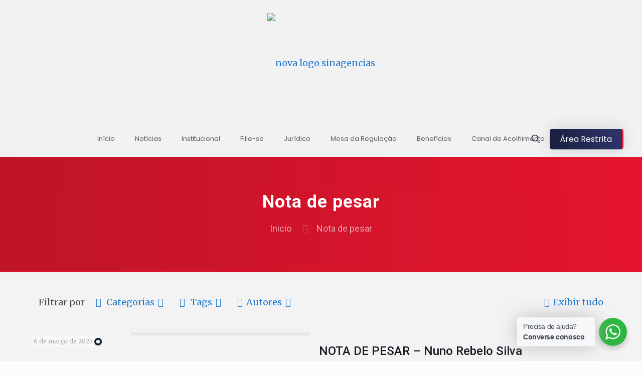

--- FILE ---
content_type: text/html; charset=UTF-8
request_url: https://sinagencias.org.br/category/nota-de-pesar/
body_size: 54420
content:
<!DOCTYPE html>
<html lang="pt-BR" class="no-js " itemscope itemtype="https://schema.org/WebPage" >

<head>

<meta charset="UTF-8" />
<link rel="alternate" hreflang="pt-BR" href="https://sinagencias.org.br/category/nota-de-pesar/"/>
<title>Nota de pesar &#8211; Sinagências</title>
<meta name='robots' content='max-image-preview:large' />
<meta name="format-detection" content="telephone=no">
<meta name="viewport" content="width=device-width, initial-scale=1, maximum-scale=1" />
<meta name="theme-color" content="#e5152d" media="(prefers-color-scheme: light)">
<meta name="theme-color" content="#e5152d" media="(prefers-color-scheme: dark)">
<link rel='dns-prefetch' href='//fonts.googleapis.com' />
<link rel='dns-prefetch' href='//www.googletagmanager.com' />
<link rel="alternate" type="application/rss+xml" title="Feed para Sinagências &raquo;" href="https://sinagencias.org.br/feed/" />
<link rel="alternate" type="application/rss+xml" title="Feed de comentários para Sinagências &raquo;" href="https://sinagencias.org.br/comments/feed/" />
<link rel="alternate" type="application/rss+xml" title="Feed de categoria para Sinagências &raquo; Nota de pesar" href="https://sinagencias.org.br/category/nota-de-pesar/feed/" />
		<!-- This site uses the Google Analytics by MonsterInsights plugin v8.15 - Using Analytics tracking - https://www.monsterinsights.com/ -->
		<!-- Note: MonsterInsights is not currently configured on this site. The site owner needs to authenticate with Google Analytics in the MonsterInsights settings panel. -->
					<!-- No UA code set -->
				<!-- / Google Analytics by MonsterInsights -->
		<script type="text/javascript">
window._wpemojiSettings = {"baseUrl":"https:\/\/s.w.org\/images\/core\/emoji\/14.0.0\/72x72\/","ext":".png","svgUrl":"https:\/\/s.w.org\/images\/core\/emoji\/14.0.0\/svg\/","svgExt":".svg","source":{"concatemoji":"https:\/\/sinagencias.org.br\/wp-includes\/js\/wp-emoji-release.min.js?ver=6.1.9"}};
/*! This file is auto-generated */
!function(e,a,t){var n,r,o,i=a.createElement("canvas"),p=i.getContext&&i.getContext("2d");function s(e,t){var a=String.fromCharCode,e=(p.clearRect(0,0,i.width,i.height),p.fillText(a.apply(this,e),0,0),i.toDataURL());return p.clearRect(0,0,i.width,i.height),p.fillText(a.apply(this,t),0,0),e===i.toDataURL()}function c(e){var t=a.createElement("script");t.src=e,t.defer=t.type="text/javascript",a.getElementsByTagName("head")[0].appendChild(t)}for(o=Array("flag","emoji"),t.supports={everything:!0,everythingExceptFlag:!0},r=0;r<o.length;r++)t.supports[o[r]]=function(e){if(p&&p.fillText)switch(p.textBaseline="top",p.font="600 32px Arial",e){case"flag":return s([127987,65039,8205,9895,65039],[127987,65039,8203,9895,65039])?!1:!s([55356,56826,55356,56819],[55356,56826,8203,55356,56819])&&!s([55356,57332,56128,56423,56128,56418,56128,56421,56128,56430,56128,56423,56128,56447],[55356,57332,8203,56128,56423,8203,56128,56418,8203,56128,56421,8203,56128,56430,8203,56128,56423,8203,56128,56447]);case"emoji":return!s([129777,127995,8205,129778,127999],[129777,127995,8203,129778,127999])}return!1}(o[r]),t.supports.everything=t.supports.everything&&t.supports[o[r]],"flag"!==o[r]&&(t.supports.everythingExceptFlag=t.supports.everythingExceptFlag&&t.supports[o[r]]);t.supports.everythingExceptFlag=t.supports.everythingExceptFlag&&!t.supports.flag,t.DOMReady=!1,t.readyCallback=function(){t.DOMReady=!0},t.supports.everything||(n=function(){t.readyCallback()},a.addEventListener?(a.addEventListener("DOMContentLoaded",n,!1),e.addEventListener("load",n,!1)):(e.attachEvent("onload",n),a.attachEvent("onreadystatechange",function(){"complete"===a.readyState&&t.readyCallback()})),(e=t.source||{}).concatemoji?c(e.concatemoji):e.wpemoji&&e.twemoji&&(c(e.twemoji),c(e.wpemoji)))}(window,document,window._wpemojiSettings);
</script>
<style type="text/css">
img.wp-smiley,
img.emoji {
	display: inline !important;
	border: none !important;
	box-shadow: none !important;
	height: 1em !important;
	width: 1em !important;
	margin: 0 0.07em !important;
	vertical-align: -0.1em !important;
	background: none !important;
	padding: 0 !important;
}
</style>
	<link rel='stylesheet' id='wppm-plugin-css-css' href='https://sinagencias.org.br/wp-content/plugins/wp-post-modules/assets/css/wppm.frontend.css?ver=2.9.0' type='text/css' media='all' />
<link rel='stylesheet' id='formidable-css' href='https://sinagencias.org.br/wp-content/plugins/formidable/css/formidableforms.css?ver=10221733' type='text/css' media='all' />
<link rel='stylesheet' id='wp-block-library-css' href='https://sinagencias.org.br/wp-includes/css/dist/block-library/style.min.css?ver=6.1.9' type='text/css' media='all' />
<link rel='stylesheet' id='nta-css-popup-css' href='https://sinagencias.org.br/wp-content/plugins/whatsapp-for-wordpress/assets/dist/css/style.css?ver=6.1.9' type='text/css' media='all' />
<link rel='stylesheet' id='classic-theme-styles-css' href='https://sinagencias.org.br/wp-includes/css/classic-themes.min.css?ver=1' type='text/css' media='all' />
<style id='global-styles-inline-css' type='text/css'>
body{--wp--preset--color--black: #000000;--wp--preset--color--cyan-bluish-gray: #abb8c3;--wp--preset--color--white: #ffffff;--wp--preset--color--pale-pink: #f78da7;--wp--preset--color--vivid-red: #cf2e2e;--wp--preset--color--luminous-vivid-orange: #ff6900;--wp--preset--color--luminous-vivid-amber: #fcb900;--wp--preset--color--light-green-cyan: #7bdcb5;--wp--preset--color--vivid-green-cyan: #00d084;--wp--preset--color--pale-cyan-blue: #8ed1fc;--wp--preset--color--vivid-cyan-blue: #0693e3;--wp--preset--color--vivid-purple: #9b51e0;--wp--preset--gradient--vivid-cyan-blue-to-vivid-purple: linear-gradient(135deg,rgba(6,147,227,1) 0%,rgb(155,81,224) 100%);--wp--preset--gradient--light-green-cyan-to-vivid-green-cyan: linear-gradient(135deg,rgb(122,220,180) 0%,rgb(0,208,130) 100%);--wp--preset--gradient--luminous-vivid-amber-to-luminous-vivid-orange: linear-gradient(135deg,rgba(252,185,0,1) 0%,rgba(255,105,0,1) 100%);--wp--preset--gradient--luminous-vivid-orange-to-vivid-red: linear-gradient(135deg,rgba(255,105,0,1) 0%,rgb(207,46,46) 100%);--wp--preset--gradient--very-light-gray-to-cyan-bluish-gray: linear-gradient(135deg,rgb(238,238,238) 0%,rgb(169,184,195) 100%);--wp--preset--gradient--cool-to-warm-spectrum: linear-gradient(135deg,rgb(74,234,220) 0%,rgb(151,120,209) 20%,rgb(207,42,186) 40%,rgb(238,44,130) 60%,rgb(251,105,98) 80%,rgb(254,248,76) 100%);--wp--preset--gradient--blush-light-purple: linear-gradient(135deg,rgb(255,206,236) 0%,rgb(152,150,240) 100%);--wp--preset--gradient--blush-bordeaux: linear-gradient(135deg,rgb(254,205,165) 0%,rgb(254,45,45) 50%,rgb(107,0,62) 100%);--wp--preset--gradient--luminous-dusk: linear-gradient(135deg,rgb(255,203,112) 0%,rgb(199,81,192) 50%,rgb(65,88,208) 100%);--wp--preset--gradient--pale-ocean: linear-gradient(135deg,rgb(255,245,203) 0%,rgb(182,227,212) 50%,rgb(51,167,181) 100%);--wp--preset--gradient--electric-grass: linear-gradient(135deg,rgb(202,248,128) 0%,rgb(113,206,126) 100%);--wp--preset--gradient--midnight: linear-gradient(135deg,rgb(2,3,129) 0%,rgb(40,116,252) 100%);--wp--preset--duotone--dark-grayscale: url('#wp-duotone-dark-grayscale');--wp--preset--duotone--grayscale: url('#wp-duotone-grayscale');--wp--preset--duotone--purple-yellow: url('#wp-duotone-purple-yellow');--wp--preset--duotone--blue-red: url('#wp-duotone-blue-red');--wp--preset--duotone--midnight: url('#wp-duotone-midnight');--wp--preset--duotone--magenta-yellow: url('#wp-duotone-magenta-yellow');--wp--preset--duotone--purple-green: url('#wp-duotone-purple-green');--wp--preset--duotone--blue-orange: url('#wp-duotone-blue-orange');--wp--preset--font-size--small: 13px;--wp--preset--font-size--medium: 20px;--wp--preset--font-size--large: 36px;--wp--preset--font-size--x-large: 42px;--wp--preset--spacing--20: 0.44rem;--wp--preset--spacing--30: 0.67rem;--wp--preset--spacing--40: 1rem;--wp--preset--spacing--50: 1.5rem;--wp--preset--spacing--60: 2.25rem;--wp--preset--spacing--70: 3.38rem;--wp--preset--spacing--80: 5.06rem;}:where(.is-layout-flex){gap: 0.5em;}body .is-layout-flow > .alignleft{float: left;margin-inline-start: 0;margin-inline-end: 2em;}body .is-layout-flow > .alignright{float: right;margin-inline-start: 2em;margin-inline-end: 0;}body .is-layout-flow > .aligncenter{margin-left: auto !important;margin-right: auto !important;}body .is-layout-constrained > .alignleft{float: left;margin-inline-start: 0;margin-inline-end: 2em;}body .is-layout-constrained > .alignright{float: right;margin-inline-start: 2em;margin-inline-end: 0;}body .is-layout-constrained > .aligncenter{margin-left: auto !important;margin-right: auto !important;}body .is-layout-constrained > :where(:not(.alignleft):not(.alignright):not(.alignfull)){max-width: var(--wp--style--global--content-size);margin-left: auto !important;margin-right: auto !important;}body .is-layout-constrained > .alignwide{max-width: var(--wp--style--global--wide-size);}body .is-layout-flex{display: flex;}body .is-layout-flex{flex-wrap: wrap;align-items: center;}body .is-layout-flex > *{margin: 0;}:where(.wp-block-columns.is-layout-flex){gap: 2em;}.has-black-color{color: var(--wp--preset--color--black) !important;}.has-cyan-bluish-gray-color{color: var(--wp--preset--color--cyan-bluish-gray) !important;}.has-white-color{color: var(--wp--preset--color--white) !important;}.has-pale-pink-color{color: var(--wp--preset--color--pale-pink) !important;}.has-vivid-red-color{color: var(--wp--preset--color--vivid-red) !important;}.has-luminous-vivid-orange-color{color: var(--wp--preset--color--luminous-vivid-orange) !important;}.has-luminous-vivid-amber-color{color: var(--wp--preset--color--luminous-vivid-amber) !important;}.has-light-green-cyan-color{color: var(--wp--preset--color--light-green-cyan) !important;}.has-vivid-green-cyan-color{color: var(--wp--preset--color--vivid-green-cyan) !important;}.has-pale-cyan-blue-color{color: var(--wp--preset--color--pale-cyan-blue) !important;}.has-vivid-cyan-blue-color{color: var(--wp--preset--color--vivid-cyan-blue) !important;}.has-vivid-purple-color{color: var(--wp--preset--color--vivid-purple) !important;}.has-black-background-color{background-color: var(--wp--preset--color--black) !important;}.has-cyan-bluish-gray-background-color{background-color: var(--wp--preset--color--cyan-bluish-gray) !important;}.has-white-background-color{background-color: var(--wp--preset--color--white) !important;}.has-pale-pink-background-color{background-color: var(--wp--preset--color--pale-pink) !important;}.has-vivid-red-background-color{background-color: var(--wp--preset--color--vivid-red) !important;}.has-luminous-vivid-orange-background-color{background-color: var(--wp--preset--color--luminous-vivid-orange) !important;}.has-luminous-vivid-amber-background-color{background-color: var(--wp--preset--color--luminous-vivid-amber) !important;}.has-light-green-cyan-background-color{background-color: var(--wp--preset--color--light-green-cyan) !important;}.has-vivid-green-cyan-background-color{background-color: var(--wp--preset--color--vivid-green-cyan) !important;}.has-pale-cyan-blue-background-color{background-color: var(--wp--preset--color--pale-cyan-blue) !important;}.has-vivid-cyan-blue-background-color{background-color: var(--wp--preset--color--vivid-cyan-blue) !important;}.has-vivid-purple-background-color{background-color: var(--wp--preset--color--vivid-purple) !important;}.has-black-border-color{border-color: var(--wp--preset--color--black) !important;}.has-cyan-bluish-gray-border-color{border-color: var(--wp--preset--color--cyan-bluish-gray) !important;}.has-white-border-color{border-color: var(--wp--preset--color--white) !important;}.has-pale-pink-border-color{border-color: var(--wp--preset--color--pale-pink) !important;}.has-vivid-red-border-color{border-color: var(--wp--preset--color--vivid-red) !important;}.has-luminous-vivid-orange-border-color{border-color: var(--wp--preset--color--luminous-vivid-orange) !important;}.has-luminous-vivid-amber-border-color{border-color: var(--wp--preset--color--luminous-vivid-amber) !important;}.has-light-green-cyan-border-color{border-color: var(--wp--preset--color--light-green-cyan) !important;}.has-vivid-green-cyan-border-color{border-color: var(--wp--preset--color--vivid-green-cyan) !important;}.has-pale-cyan-blue-border-color{border-color: var(--wp--preset--color--pale-cyan-blue) !important;}.has-vivid-cyan-blue-border-color{border-color: var(--wp--preset--color--vivid-cyan-blue) !important;}.has-vivid-purple-border-color{border-color: var(--wp--preset--color--vivid-purple) !important;}.has-vivid-cyan-blue-to-vivid-purple-gradient-background{background: var(--wp--preset--gradient--vivid-cyan-blue-to-vivid-purple) !important;}.has-light-green-cyan-to-vivid-green-cyan-gradient-background{background: var(--wp--preset--gradient--light-green-cyan-to-vivid-green-cyan) !important;}.has-luminous-vivid-amber-to-luminous-vivid-orange-gradient-background{background: var(--wp--preset--gradient--luminous-vivid-amber-to-luminous-vivid-orange) !important;}.has-luminous-vivid-orange-to-vivid-red-gradient-background{background: var(--wp--preset--gradient--luminous-vivid-orange-to-vivid-red) !important;}.has-very-light-gray-to-cyan-bluish-gray-gradient-background{background: var(--wp--preset--gradient--very-light-gray-to-cyan-bluish-gray) !important;}.has-cool-to-warm-spectrum-gradient-background{background: var(--wp--preset--gradient--cool-to-warm-spectrum) !important;}.has-blush-light-purple-gradient-background{background: var(--wp--preset--gradient--blush-light-purple) !important;}.has-blush-bordeaux-gradient-background{background: var(--wp--preset--gradient--blush-bordeaux) !important;}.has-luminous-dusk-gradient-background{background: var(--wp--preset--gradient--luminous-dusk) !important;}.has-pale-ocean-gradient-background{background: var(--wp--preset--gradient--pale-ocean) !important;}.has-electric-grass-gradient-background{background: var(--wp--preset--gradient--electric-grass) !important;}.has-midnight-gradient-background{background: var(--wp--preset--gradient--midnight) !important;}.has-small-font-size{font-size: var(--wp--preset--font-size--small) !important;}.has-medium-font-size{font-size: var(--wp--preset--font-size--medium) !important;}.has-large-font-size{font-size: var(--wp--preset--font-size--large) !important;}.has-x-large-font-size{font-size: var(--wp--preset--font-size--x-large) !important;}
.wp-block-navigation a:where(:not(.wp-element-button)){color: inherit;}
:where(.wp-block-columns.is-layout-flex){gap: 2em;}
.wp-block-pullquote{font-size: 1.5em;line-height: 1.6;}
</style>
<link rel='stylesheet' id='contact-form-7-css' href='https://sinagencias.org.br/wp-content/plugins/contact-form-7/includes/css/styles.css?ver=5.7.3' type='text/css' media='all' />
<link rel='stylesheet' id='etn-icon-css' href='https://sinagencias.org.br/wp-content/plugins/wp-event-solution/assets/css/etn-icon.css?ver=5.0' type='text/css' media='all' />
<link rel='stylesheet' id='etn-public-css-css' href='https://sinagencias.org.br/wp-content/plugins/wp-event-solution/assets/css/event-manager-public.css?ver=3.3.53' type='text/css' media='all' />
<link rel='stylesheet' id='etn-public-css' href='https://sinagencias.org.br/wp-content/plugins/eventin-pro/assets/css/etn-public.css?ver=3.3.44' type='text/css' media='all' />
<link rel='stylesheet' id='mfn-be-css' href='https://sinagencias.org.br/wp-content/themes/betheme/css/be.css?ver=26.7.2.1' type='text/css' media='all' />
<link rel='stylesheet' id='mfn-animations-css' href='https://sinagencias.org.br/wp-content/themes/betheme/assets/animations/animations.min.css?ver=26.7.2.1' type='text/css' media='all' />
<link rel='stylesheet' id='mfn-font-awesome-css' href='https://sinagencias.org.br/wp-content/themes/betheme/fonts/fontawesome/fontawesome.css?ver=26.7.2.1' type='text/css' media='all' />
<link rel='stylesheet' id='mfn-jplayer-css' href='https://sinagencias.org.br/wp-content/themes/betheme/assets/jplayer/css/jplayer.blue.monday.min.css?ver=26.7.2.1' type='text/css' media='all' />
<link rel='stylesheet' id='mfn-responsive-css' href='https://sinagencias.org.br/wp-content/themes/betheme/css/responsive.css?ver=26.7.2.1' type='text/css' media='all' />
<link rel='stylesheet' id='mfn-fonts-css' href='https://fonts.googleapis.com/css?family=Merriweather%3A1%2C300%2C400%2C400italic%2C500%2C700%2C700italic%7CPoppins%3A1%2C300%2C400%2C400italic%2C500%2C700%2C700italic%7CRoboto%3A1%2C300%2C400%2C400italic%2C500%2C700%2C700italic&#038;display=swap&#038;ver=6.1.9' type='text/css' media='all' />
<style id='mfn-dynamic-inline-css' type='text/css'>
html{background-color:#FCFCFC}#Wrapper,#Content,.mfn-popup .mfn-popup-content,.mfn-off-canvas-sidebar .mfn-off-canvas-content-wrapper,.mfn-cart-holder,.mfn-header-login,#Top_bar .search_wrapper,#Top_bar .top_bar_right .mfn-live-search-box,.column_livesearch .mfn-live-search-wrapper,.column_livesearch .mfn-live-search-box{background-color:#f3f3f3}body:not(.template-slider) #Header{min-height:250px}body.header-below:not(.template-slider) #Header{padding-top:250px}#Footer .widgets_wrapper{padding:70px 0}body,button,span.date_label,.timeline_items li h3 span,input[type="submit"],input[type="reset"],input[type="button"],input[type="date"],input[type="text"],input[type="password"],input[type="tel"],input[type="email"],textarea,select,.offer_li .title h3,.mfn-menu-item-megamenu{font-family:"Merriweather",-apple-system,BlinkMacSystemFont,"Segoe UI",Roboto,Oxygen-Sans,Ubuntu,Cantarell,"Helvetica Neue",sans-serif}#menu > ul > li > a,a.action_button,#overlay-menu ul li a{font-family:"Poppins",-apple-system,BlinkMacSystemFont,"Segoe UI",Roboto,Oxygen-Sans,Ubuntu,Cantarell,"Helvetica Neue",sans-serif}#Subheader .title{font-family:"Roboto",-apple-system,BlinkMacSystemFont,"Segoe UI",Roboto,Oxygen-Sans,Ubuntu,Cantarell,"Helvetica Neue",sans-serif}h1,h2,h3,h4,.text-logo #logo{font-family:"Roboto",-apple-system,BlinkMacSystemFont,"Segoe UI",Roboto,Oxygen-Sans,Ubuntu,Cantarell,"Helvetica Neue",sans-serif}h5,h6{font-family:"Roboto",-apple-system,BlinkMacSystemFont,"Segoe UI",Roboto,Oxygen-Sans,Ubuntu,Cantarell,"Helvetica Neue",sans-serif}blockquote{font-family:"Roboto",-apple-system,BlinkMacSystemFont,"Segoe UI",Roboto,Oxygen-Sans,Ubuntu,Cantarell,"Helvetica Neue",sans-serif}.chart_box .chart .num,.counter .desc_wrapper .number-wrapper,.how_it_works .image .number,.pricing-box .plan-header .price,.quick_fact .number-wrapper,.woocommerce .product div.entry-summary .price{font-family:"Roboto",-apple-system,BlinkMacSystemFont,"Segoe UI",Roboto,Oxygen-Sans,Ubuntu,Cantarell,"Helvetica Neue",sans-serif}body,.mfn-menu-item-megamenu{font-size:18px;line-height:30px;font-weight:400;letter-spacing:0px}.big{font-size:16px;line-height:28px;font-weight:400;letter-spacing:0px}#menu > ul > li > a,a.action_button,#overlay-menu ul li a{font-size:16px;font-weight:400;letter-spacing:0px}#overlay-menu ul li a{line-height:24px}#Subheader .title{font-size:30px;line-height:35px;font-weight:400;letter-spacing:1px}h1,.text-logo #logo{font-size:48px;line-height:50px;font-weight:400;letter-spacing:1px}h2{font-size:24px;line-height:28px;font-weight:500;letter-spacing:0px}h3,.woocommerce ul.products li.product h3,.woocommerce #customer_login h2{font-size:27px;line-height:29px;font-weight:300;letter-spacing:0px}h4,.woocommerce .woocommerce-order-details__title,.woocommerce .wc-bacs-bank-details-heading,.woocommerce .woocommerce-customer-details h2{font-size:18px;line-height:20px;font-weight:300;letter-spacing:0px}h5{font-size:15px;line-height:25px;font-weight:300;letter-spacing:0px}h6{font-size:14px;line-height:25px;font-weight:300;letter-spacing:0px}#Intro .intro-title{font-size:70px;line-height:70px;font-weight:400;letter-spacing:0px}@media only screen and (min-width:768px) and (max-width:959px){body,.mfn-menu-item-megamenu{font-size:15px;line-height:26px;font-weight:400;letter-spacing:0px}.big{font-size:14px;line-height:24px;font-weight:400;letter-spacing:0px}#menu > ul > li > a,a.action_button,#overlay-menu ul li a{font-size:14px;font-weight:400;letter-spacing:0px}#overlay-menu ul li a{line-height:21px}#Subheader .title{font-size:26px;line-height:30px;font-weight:400;letter-spacing:1px}h1,.text-logo #logo{font-size:41px;line-height:43px;font-weight:400;letter-spacing:1px}h2{font-size:20px;line-height:24px;font-weight:500;letter-spacing:0px}h3,.woocommerce ul.products li.product h3,.woocommerce #customer_login h2{font-size:23px;line-height:25px;font-weight:300;letter-spacing:0px}h4,.woocommerce .woocommerce-order-details__title,.woocommerce .wc-bacs-bank-details-heading,.woocommerce .woocommerce-customer-details h2{font-size:15px;line-height:19px;font-weight:300;letter-spacing:0px}h5{font-size:13px;line-height:21px;font-weight:300;letter-spacing:0px}h6{font-size:13px;line-height:21px;font-weight:300;letter-spacing:0px}#Intro .intro-title{font-size:60px;line-height:60px;font-weight:400;letter-spacing:0px}blockquote{font-size:15px}.chart_box .chart .num{font-size:45px;line-height:45px}.counter .desc_wrapper .number-wrapper{font-size:45px;line-height:45px}.counter .desc_wrapper .title{font-size:14px;line-height:18px}.faq .question .title{font-size:14px}.fancy_heading .title{font-size:38px;line-height:38px}.offer .offer_li .desc_wrapper .title h3{font-size:32px;line-height:32px}.offer_thumb_ul li.offer_thumb_li .desc_wrapper .title h3{font-size:32px;line-height:32px}.pricing-box .plan-header h2{font-size:27px;line-height:27px}.pricing-box .plan-header .price > span{font-size:40px;line-height:40px}.pricing-box .plan-header .price sup.currency{font-size:18px;line-height:18px}.pricing-box .plan-header .price sup.period{font-size:14px;line-height:14px}.quick_fact .number-wrapper{font-size:80px;line-height:80px}.trailer_box .desc h2{font-size:27px;line-height:27px}.widget > h3{font-size:17px;line-height:20px}}@media only screen and (min-width:480px) and (max-width:767px){body,.mfn-menu-item-megamenu{font-size:14px;line-height:23px;font-weight:400;letter-spacing:0px}.big{font-size:13px;line-height:21px;font-weight:400;letter-spacing:0px}#menu > ul > li > a,a.action_button,#overlay-menu ul li a{font-size:13px;font-weight:400;letter-spacing:0px}#overlay-menu ul li a{line-height:19.5px}#Subheader .title{font-size:23px;line-height:26px;font-weight:400;letter-spacing:1px}h1,.text-logo #logo{font-size:36px;line-height:38px;font-weight:400;letter-spacing:1px}h2{font-size:18px;line-height:21px;font-weight:500;letter-spacing:0px}h3,.woocommerce ul.products li.product h3,.woocommerce #customer_login h2{font-size:20px;line-height:22px;font-weight:300;letter-spacing:0px}h4,.woocommerce .woocommerce-order-details__title,.woocommerce .wc-bacs-bank-details-heading,.woocommerce .woocommerce-customer-details h2{font-size:14px;line-height:19px;font-weight:300;letter-spacing:0px}h5{font-size:13px;line-height:19px;font-weight:300;letter-spacing:0px}h6{font-size:13px;line-height:19px;font-weight:300;letter-spacing:0px}#Intro .intro-title{font-size:53px;line-height:53px;font-weight:400;letter-spacing:0px}blockquote{font-size:14px}.chart_box .chart .num{font-size:40px;line-height:40px}.counter .desc_wrapper .number-wrapper{font-size:40px;line-height:40px}.counter .desc_wrapper .title{font-size:13px;line-height:16px}.faq .question .title{font-size:13px}.fancy_heading .title{font-size:34px;line-height:34px}.offer .offer_li .desc_wrapper .title h3{font-size:28px;line-height:28px}.offer_thumb_ul li.offer_thumb_li .desc_wrapper .title h3{font-size:28px;line-height:28px}.pricing-box .plan-header h2{font-size:24px;line-height:24px}.pricing-box .plan-header .price > span{font-size:34px;line-height:34px}.pricing-box .plan-header .price sup.currency{font-size:16px;line-height:16px}.pricing-box .plan-header .price sup.period{font-size:13px;line-height:13px}.quick_fact .number-wrapper{font-size:70px;line-height:70px}.trailer_box .desc h2{font-size:24px;line-height:24px}.widget > h3{font-size:16px;line-height:19px}}@media only screen and (max-width:479px){body,.mfn-menu-item-megamenu{font-size:13px;line-height:19px;font-weight:400;letter-spacing:0px}.big{font-size:13px;line-height:19px;font-weight:400;letter-spacing:0px}#menu > ul > li > a,a.action_button,#overlay-menu ul li a{font-size:13px;font-weight:400;letter-spacing:0px}#overlay-menu ul li a{line-height:19.5px}#Subheader .title{font-size:18px;line-height:21px;font-weight:400;letter-spacing:1px}h1,.text-logo #logo{font-size:29px;line-height:30px;font-weight:400;letter-spacing:1px}h2{font-size:14px;line-height:19px;font-weight:500;letter-spacing:0px}h3,.woocommerce ul.products li.product h3,.woocommerce #customer_login h2{font-size:16px;line-height:19px;font-weight:300;letter-spacing:0px}h4,.woocommerce .woocommerce-order-details__title,.woocommerce .wc-bacs-bank-details-heading,.woocommerce .woocommerce-customer-details h2{font-size:13px;line-height:19px;font-weight:300;letter-spacing:0px}h5{font-size:13px;line-height:19px;font-weight:300;letter-spacing:0px}h6{font-size:13px;line-height:19px;font-weight:300;letter-spacing:0px}#Intro .intro-title{font-size:42px;line-height:42px;font-weight:400;letter-spacing:0px}blockquote{font-size:13px}.chart_box .chart .num{font-size:35px;line-height:35px}.counter .desc_wrapper .number-wrapper{font-size:35px;line-height:35px}.counter .desc_wrapper .title{font-size:13px;line-height:26px}.faq .question .title{font-size:13px}.fancy_heading .title{font-size:30px;line-height:30px}.offer .offer_li .desc_wrapper .title h3{font-size:26px;line-height:26px}.offer_thumb_ul li.offer_thumb_li .desc_wrapper .title h3{font-size:26px;line-height:26px}.pricing-box .plan-header h2{font-size:21px;line-height:21px}.pricing-box .plan-header .price > span{font-size:32px;line-height:32px}.pricing-box .plan-header .price sup.currency{font-size:14px;line-height:14px}.pricing-box .plan-header .price sup.period{font-size:13px;line-height:13px}.quick_fact .number-wrapper{font-size:60px;line-height:60px}.trailer_box .desc h2{font-size:21px;line-height:21px}.widget > h3{font-size:15px;line-height:18px}}.with_aside .sidebar.columns{width:23%}.with_aside .sections_group{width:77%}.aside_both .sidebar.columns{width:18%}.aside_both .sidebar.sidebar-1{margin-left:-82%}.aside_both .sections_group{width:64%;margin-left:18%}@media only screen and (min-width:1240px){#Wrapper,.with_aside .content_wrapper{max-width:1200px}.section_wrapper,.container{max-width:1180px}.layout-boxed.header-boxed #Top_bar.is-sticky{max-width:1200px}}@media only screen and (max-width:767px){.section_wrapper,.container,.four.columns .widget-area{max-width:550px !important}}  .button-default .button,.button-flat .button,.button-round .button{background-color:#f7f7f7;color:#747474}.button-stroke .button{border-color:#f7f7f7;color:#747474}.button-stroke .button:hover{background-color:#f7f7f7;color:#fff}.button-default .button_theme,.button-default button,.button-default input[type="button"],.button-default input[type="reset"],.button-default input[type="submit"],.button-flat .button_theme,.button-flat button,.button-flat input[type="button"],.button-flat input[type="reset"],.button-flat input[type="submit"],.button-round .button_theme,.button-round button,.button-round input[type="button"],.button-round input[type="reset"],.button-round input[type="submit"],.woocommerce #respond input#submit,.woocommerce a.button:not(.default),.woocommerce button.button,.woocommerce input.button,.woocommerce #respond input#submit:hover,.woocommerce a.button:hover,.woocommerce button.button:hover,.woocommerce input.button:hover{color:#ffffff}.button-default #respond input#submit.alt.disabled,.button-default #respond input#submit.alt.disabled:hover,.button-default #respond input#submit.alt:disabled,.button-default #respond input#submit.alt:disabled:hover,.button-default #respond input#submit.alt:disabled[disabled],.button-default #respond input#submit.alt:disabled[disabled]:hover,.button-default a.button.alt.disabled,.button-default a.button.alt.disabled:hover,.button-default a.button.alt:disabled,.button-default a.button.alt:disabled:hover,.button-default a.button.alt:disabled[disabled],.button-default a.button.alt:disabled[disabled]:hover,.button-default button.button.alt.disabled,.button-default button.button.alt.disabled:hover,.button-default button.button.alt:disabled,.button-default button.button.alt:disabled:hover,.button-default button.button.alt:disabled[disabled],.button-default button.button.alt:disabled[disabled]:hover,.button-default input.button.alt.disabled,.button-default input.button.alt.disabled:hover,.button-default input.button.alt:disabled,.button-default input.button.alt:disabled:hover,.button-default input.button.alt:disabled[disabled],.button-default input.button.alt:disabled[disabled]:hover,.button-default #respond input#submit.alt,.button-default a.button.alt,.button-default button.button.alt,.button-default input.button.alt,.button-default #respond input#submit.alt:hover,.button-default a.button.alt:hover,.button-default button.button.alt:hover,.button-default input.button.alt:hover,.button-flat #respond input#submit.alt.disabled,.button-flat #respond input#submit.alt.disabled:hover,.button-flat #respond input#submit.alt:disabled,.button-flat #respond input#submit.alt:disabled:hover,.button-flat #respond input#submit.alt:disabled[disabled],.button-flat #respond input#submit.alt:disabled[disabled]:hover,.button-flat a.button.alt.disabled,.button-flat a.button.alt.disabled:hover,.button-flat a.button.alt:disabled,.button-flat a.button.alt:disabled:hover,.button-flat a.button.alt:disabled[disabled],.button-flat a.button.alt:disabled[disabled]:hover,.button-flat button.button.alt.disabled,.button-flat button.button.alt.disabled:hover,.button-flat button.button.alt:disabled,.button-flat button.button.alt:disabled:hover,.button-flat button.button.alt:disabled[disabled],.button-flat button.button.alt:disabled[disabled]:hover,.button-flat input.button.alt.disabled,.button-flat input.button.alt.disabled:hover,.button-flat input.button.alt:disabled,.button-flat input.button.alt:disabled:hover,.button-flat input.button.alt:disabled[disabled],.button-flat input.button.alt:disabled[disabled]:hover,.button-flat #respond input#submit.alt,.button-flat a.button.alt,.button-flat button.button.alt,.button-flat input.button.alt,.button-flat #respond input#submit.alt:hover,.button-flat a.button.alt:hover,.button-flat button.button.alt:hover,.button-flat input.button.alt:hover,.button-round #respond input#submit.alt.disabled,.button-round #respond input#submit.alt.disabled:hover,.button-round #respond input#submit.alt:disabled,.button-round #respond input#submit.alt:disabled:hover,.button-round #respond input#submit.alt:disabled[disabled],.button-round #respond input#submit.alt:disabled[disabled]:hover,.button-round a.button.alt.disabled,.button-round a.button.alt.disabled:hover,.button-round a.button.alt:disabled,.button-round a.button.alt:disabled:hover,.button-round a.button.alt:disabled[disabled],.button-round a.button.alt:disabled[disabled]:hover,.button-round button.button.alt.disabled,.button-round button.button.alt.disabled:hover,.button-round button.button.alt:disabled,.button-round button.button.alt:disabled:hover,.button-round button.button.alt:disabled[disabled],.button-round button.button.alt:disabled[disabled]:hover,.button-round input.button.alt.disabled,.button-round input.button.alt.disabled:hover,.button-round input.button.alt:disabled,.button-round input.button.alt:disabled:hover,.button-round input.button.alt:disabled[disabled],.button-round input.button.alt:disabled[disabled]:hover,.button-round #respond input#submit.alt,.button-round a.button.alt,.button-round button.button.alt,.button-round input.button.alt,.button-round #respond input#submit.alt:hover,.button-round a.button.alt:hover,.button-round button.button.alt:hover,.button-round input.button.alt:hover{background-color:#162342;color:#ffffff}.button-stroke.woocommerce a.button:not(.default),.button-stroke .woocommerce a.button:not(.default),.button-stroke #respond input#submit.alt.disabled,.button-stroke #respond input#submit.alt.disabled:hover,.button-stroke #respond input#submit.alt:disabled,.button-stroke #respond input#submit.alt:disabled:hover,.button-stroke #respond input#submit.alt:disabled[disabled],.button-stroke #respond input#submit.alt:disabled[disabled]:hover,.button-stroke a.button.alt.disabled,.button-stroke a.button.alt.disabled:hover,.button-stroke a.button.alt:disabled,.button-stroke a.button.alt:disabled:hover,.button-stroke a.button.alt:disabled[disabled],.button-stroke a.button.alt:disabled[disabled]:hover,.button-stroke button.button.alt.disabled,.button-stroke button.button.alt.disabled:hover,.button-stroke button.button.alt:disabled,.button-stroke button.button.alt:disabled:hover,.button-stroke button.button.alt:disabled[disabled],.button-stroke button.button.alt:disabled[disabled]:hover,.button-stroke input.button.alt.disabled,.button-stroke input.button.alt.disabled:hover,.button-stroke input.button.alt:disabled,.button-stroke input.button.alt:disabled:hover,.button-stroke input.button.alt:disabled[disabled],.button-stroke input.button.alt:disabled[disabled]:hover,.button-stroke #respond input#submit.alt,.button-stroke a.button.alt,.button-stroke button.button.alt,.button-stroke input.button.alt{border-color:#162342;background:none;color:#162342}.button-stroke.woocommerce a.button:not(.default):hover,.button-stroke .woocommerce a.button:not(.default):hover,.button-stroke #respond input#submit.alt:hover,.button-stroke a.button.alt:hover,.button-stroke button.button.alt:hover,.button-stroke input.button.alt:hover,.button-stroke a.action_button:hover{background-color:#162342;color:#ffffff}.action_button,.action_button:hover{background-color:#f7f7f7;color:#747474}.button-stroke a.action_button{border-color:#f7f7f7}.footer_button{color:#65666C!important;background-color:transparent;box-shadow:none!important}.footer_button:after{display:none!important}.button-custom.woocommerce .button,.button-custom .button,.button-custom .action_button,.button-custom .footer_button,.button-custom button,.button-custom button.button,.button-custom input[type="button"],.button-custom input[type="reset"],.button-custom input[type="submit"],.button-custom .woocommerce #respond input#submit,.button-custom .woocommerce a.button,.button-custom .woocommerce button.button,.button-custom .woocommerce input.button{font-family:Roboto;font-size:14px;line-height:14px;font-weight:400;letter-spacing:0px;padding:12px 20px 12px 20px;border-width:0px;border-radius:0px}body.button-custom .button{color:#626262;background-color:#dbdddf;border-color:transparent}body.button-custom .button:hover{color:#626262;background-color:#d3d3d3;border-color:transparent}body .button-custom .button_theme,body.button-custom .button_theme,.button-custom button,.button-custom input[type="button"],.button-custom input[type="reset"],.button-custom input[type="submit"],.button-custom .woocommerce #respond input#submit,body.button-custom.woocommerce a.button:not(.default),.button-custom .woocommerce button.button,.button-custom .woocommerce input.button,.button-custom .woocommerce a.button_theme:not(.default){color:#ffffff;background-color:#0095eb;border-color:transparent;box-shadow:unset}body .button-custom .button_theme:hover,body.button-custom .button_theme:hover,.button-custom button:hover,.button-custom input[type="button"]:hover,.button-custom input[type="reset"]:hover,.button-custom input[type="submit"]:hover,.button-custom .woocommerce #respond input#submit:hover,body.button-custom.woocommerce a.button:not(.default):hover,.button-custom .woocommerce button.button:hover,.button-custom .woocommerce input.button:hover,.button-custom .woocommerce a.button_theme:not(.default):hover{color:#ffffff;background-color:#007cc3;border-color:transparent}body.button-custom .action_button{color:#626262;background-color:#dbdddf;border-color:transparent;box-shadow:unset}body.button-custom .action_button:hover{color:#626262;background-color:#d3d3d3;border-color:transparent}.button-custom #respond input#submit.alt.disabled,.button-custom #respond input#submit.alt.disabled:hover,.button-custom #respond input#submit.alt:disabled,.button-custom #respond input#submit.alt:disabled:hover,.button-custom #respond input#submit.alt:disabled[disabled],.button-custom #respond input#submit.alt:disabled[disabled]:hover,.button-custom a.button.alt.disabled,.button-custom a.button.alt.disabled:hover,.button-custom a.button.alt:disabled,.button-custom a.button.alt:disabled:hover,.button-custom a.button.alt:disabled[disabled],.button-custom a.button.alt:disabled[disabled]:hover,.button-custom button.button.alt.disabled,.button-custom button.button.alt.disabled:hover,.button-custom button.button.alt:disabled,.button-custom button.button.alt:disabled:hover,.button-custom button.button.alt:disabled[disabled],.button-custom button.button.alt:disabled[disabled]:hover,.button-custom input.button.alt.disabled,.button-custom input.button.alt.disabled:hover,.button-custom input.button.alt:disabled,.button-custom input.button.alt:disabled:hover,.button-custom input.button.alt:disabled[disabled],.button-custom input.button.alt:disabled[disabled]:hover,.button-custom #respond input#submit.alt,.button-custom a.button.alt,.button-custom button.button.alt,.button-custom input.button.alt{line-height:14px;padding:12px 20px 12px 20px;color:#ffffff;background-color:#0095eb;font-family:Roboto;font-size:14px;font-weight:400;letter-spacing:0px;border-width:0px;border-radius:0px}.button-custom #respond input#submit.alt:hover,.button-custom a.button.alt:hover,.button-custom button.button.alt:hover,.button-custom input.button.alt:hover,.button-custom a.action_button:hover{color:#ffffff;background-color:#007cc3}#Top_bar #logo,.header-fixed #Top_bar #logo,.header-plain #Top_bar #logo,.header-transparent #Top_bar #logo{height:200px;line-height:200px;padding:15px 0}.logo-overflow #Top_bar:not(.is-sticky) .logo{height:230px}#Top_bar .menu > li > a{padding:85px 0}.menu-highlight:not(.header-creative) #Top_bar .menu > li > a{margin:90px 0}.header-plain:not(.menu-highlight) #Top_bar .menu > li > a span:not(.description){line-height:230px}.header-fixed #Top_bar .menu > li > a{padding:100px 0}@media only screen and (max-width:767px){.mobile-header-mini #Top_bar #logo{height:50px!important;line-height:50px!important;margin:5px 0}}#Top_bar #logo img.svg{width:100px}.image_frame,.wp-caption{border-width:0px}.alert{border-radius:0px}#Top_bar .top_bar_right .top-bar-right-input input{width:200px}.mfn-live-search-box .mfn-live-search-list{max-height:300px}#Side_slide{right:-250px;width:250px}#Side_slide.left{left:-250px}.blog-teaser li .desc-wrapper .desc{background-position-y:-1px}@media only screen and ( max-width:767px ){}@media only screen and (min-width:1240px){body:not(.header-simple) #Top_bar #menu{display:block!important}.tr-menu #Top_bar #menu{background:none!important}#Top_bar .menu > li > ul.mfn-megamenu > li{float:left}#Top_bar .menu > li > ul.mfn-megamenu > li.mfn-megamenu-cols-1{width:100%}#Top_bar .menu > li > ul.mfn-megamenu > li.mfn-megamenu-cols-2{width:50%}#Top_bar .menu > li > ul.mfn-megamenu > li.mfn-megamenu-cols-3{width:33.33%}#Top_bar .menu > li > ul.mfn-megamenu > li.mfn-megamenu-cols-4{width:25%}#Top_bar .menu > li > ul.mfn-megamenu > li.mfn-megamenu-cols-5{width:20%}#Top_bar .menu > li > ul.mfn-megamenu > li.mfn-megamenu-cols-6{width:16.66%}#Top_bar .menu > li > ul.mfn-megamenu > li > ul{display:block!important;position:inherit;left:auto;top:auto;border-width:0 1px 0 0}#Top_bar .menu > li > ul.mfn-megamenu > li:last-child > ul{border:0}#Top_bar .menu > li > ul.mfn-megamenu > li > ul li{width:auto}#Top_bar .menu > li > ul.mfn-megamenu a.mfn-megamenu-title{text-transform:uppercase;font-weight:400;background:none}#Top_bar .menu > li > ul.mfn-megamenu a .menu-arrow{display:none}.menuo-right #Top_bar .menu > li > ul.mfn-megamenu{left:0;width:98%!important;margin:0 1%;padding:20px 0}.menuo-right #Top_bar .menu > li > ul.mfn-megamenu-bg{box-sizing:border-box}#Top_bar .menu > li > ul.mfn-megamenu-bg{padding:20px 166px 20px 20px;background-repeat:no-repeat;background-position:right bottom}.rtl #Top_bar .menu > li > ul.mfn-megamenu-bg{padding-left:166px;padding-right:20px;background-position:left bottom}#Top_bar .menu > li > ul.mfn-megamenu-bg > li{background:none}#Top_bar .menu > li > ul.mfn-megamenu-bg > li a{border:none}#Top_bar .menu > li > ul.mfn-megamenu-bg > li > ul{background:none!important;-webkit-box-shadow:0 0 0 0;-moz-box-shadow:0 0 0 0;box-shadow:0 0 0 0}.mm-vertical #Top_bar .container{position:relative}.mm-vertical #Top_bar .top_bar_left{position:static}.mm-vertical #Top_bar .menu > li ul{box-shadow:0 0 0 0 transparent!important;background-image:none}.mm-vertical #Top_bar .menu > li > ul.mfn-megamenu{padding:20px 0}.mm-vertical.header-plain #Top_bar .menu > li > ul.mfn-megamenu{width:100%!important;margin:0}.mm-vertical #Top_bar .menu > li > ul.mfn-megamenu > li{display:table-cell;float:none!important;width:10%;padding:0 15px;border-right:1px solid rgba(0,0,0,0.05)}.mm-vertical #Top_bar .menu > li > ul.mfn-megamenu > li:last-child{border-right-width:0}.mm-vertical #Top_bar .menu > li > ul.mfn-megamenu > li.hide-border{border-right-width:0}.mm-vertical #Top_bar .menu > li > ul.mfn-megamenu > li a{border-bottom-width:0;padding:9px 15px;line-height:120%}.mm-vertical #Top_bar .menu > li > ul.mfn-megamenu a.mfn-megamenu-title{font-weight:700}.rtl .mm-vertical #Top_bar .menu > li > ul.mfn-megamenu > li:first-child{border-right-width:0}.rtl .mm-vertical #Top_bar .menu > li > ul.mfn-megamenu > li:last-child{border-right-width:1px}body.header-shop #Top_bar #menu{display:flex!important}.header-shop #Top_bar.is-sticky .top_bar_row_second{display:none}.header-plain:not(.menuo-right) #Header .top_bar_left{width:auto!important}.header-stack.header-center #Top_bar #menu{display:inline-block!important}.header-simple #Top_bar #menu{display:none;height:auto;width:300px;bottom:auto;top:100%;right:1px;position:absolute;margin:0}.header-simple #Header a.responsive-menu-toggle{display:block;right:10px}.header-simple #Top_bar #menu > ul{width:100%;float:left}.header-simple #Top_bar #menu ul li{width:100%;padding-bottom:0;border-right:0;position:relative}.header-simple #Top_bar #menu ul li a{padding:0 20px;margin:0;display:block;height:auto;line-height:normal;border:none}.header-simple #Top_bar #menu ul li a:not(.menu-toggle):after{display:none}.header-simple #Top_bar #menu ul li a span{border:none;line-height:44px;display:inline;padding:0}.header-simple #Top_bar #menu ul li.submenu .menu-toggle{display:block;position:absolute;right:0;top:0;width:44px;height:44px;line-height:44px;font-size:30px;font-weight:300;text-align:center;cursor:pointer;color:#444;opacity:0.33;transform:unset}.header-simple #Top_bar #menu ul li.submenu .menu-toggle:after{content:"+";position:static}.header-simple #Top_bar #menu ul li.hover > .menu-toggle:after{content:"-"}.header-simple #Top_bar #menu ul li.hover a{border-bottom:0}.header-simple #Top_bar #menu ul.mfn-megamenu li .menu-toggle{display:none}.header-simple #Top_bar #menu ul li ul{position:relative!important;left:0!important;top:0;padding:0;margin:0!important;width:auto!important;background-image:none}.header-simple #Top_bar #menu ul li ul li{width:100%!important;display:block;padding:0}.header-simple #Top_bar #menu ul li ul li a{padding:0 20px 0 30px}.header-simple #Top_bar #menu ul li ul li a .menu-arrow{display:none}.header-simple #Top_bar #menu ul li ul li a span{padding:0}.header-simple #Top_bar #menu ul li ul li a span:after{display:none!important}.header-simple #Top_bar .menu > li > ul.mfn-megamenu a.mfn-megamenu-title{text-transform:uppercase;font-weight:400}.header-simple #Top_bar .menu > li > ul.mfn-megamenu > li > ul{display:block!important;position:inherit;left:auto;top:auto}.header-simple #Top_bar #menu ul li ul li ul{border-left:0!important;padding:0;top:0}.header-simple #Top_bar #menu ul li ul li ul li a{padding:0 20px 0 40px}.rtl.header-simple #Top_bar #menu{left:1px;right:auto}.rtl.header-simple #Top_bar a.responsive-menu-toggle{left:10px;right:auto}.rtl.header-simple #Top_bar #menu ul li.submenu .menu-toggle{left:0;right:auto}.rtl.header-simple #Top_bar #menu ul li ul{left:auto!important;right:0!important}.rtl.header-simple #Top_bar #menu ul li ul li a{padding:0 30px 0 20px}.rtl.header-simple #Top_bar #menu ul li ul li ul li a{padding:0 40px 0 20px}.menu-highlight #Top_bar .menu > li{margin:0 2px}.menu-highlight:not(.header-creative) #Top_bar .menu > li > a{padding:0;-webkit-border-radius:5px;border-radius:5px}.menu-highlight #Top_bar .menu > li > a:after{display:none}.menu-highlight #Top_bar .menu > li > a span:not(.description){line-height:50px}.menu-highlight #Top_bar .menu > li > a span.description{display:none}.menu-highlight.header-stack #Top_bar .menu > li > a{margin:10px 0!important}.menu-highlight.header-stack #Top_bar .menu > li > a span:not(.description){line-height:40px}.menu-highlight.header-simple #Top_bar #menu ul li,.menu-highlight.header-creative #Top_bar #menu ul li{margin:0}.menu-highlight.header-simple #Top_bar #menu ul li > a,.menu-highlight.header-creative #Top_bar #menu ul li > a{-webkit-border-radius:0;border-radius:0}.menu-highlight:not(.header-fixed):not(.header-simple) #Top_bar.is-sticky .menu > li > a{margin:10px 0!important;padding:5px 0!important}.menu-highlight:not(.header-fixed):not(.header-simple) #Top_bar.is-sticky .menu > li > a span{line-height:30px!important}.header-modern.menu-highlight.menuo-right .menu_wrapper{margin-right:20px}.menu-line-below #Top_bar .menu > li > a:not(.menu-toggle):after{top:auto;bottom:-4px}.menu-line-below #Top_bar.is-sticky .menu > li > a:not(.menu-toggle):after{top:auto;bottom:-4px}.menu-line-below-80 #Top_bar:not(.is-sticky) .menu > li > a:not(.menu-toggle):after{height:4px;left:10%;top:50%;margin-top:20px;width:80%}.menu-line-below-80-1 #Top_bar:not(.is-sticky) .menu > li > a:not(.menu-toggle):after{height:1px;left:10%;top:50%;margin-top:20px;width:80%}.menu-link-color #Top_bar .menu > li > a:not(.menu-toggle):after{display:none!important}.menu-arrow-top #Top_bar .menu > li > a:after{background:none repeat scroll 0 0 rgba(0,0,0,0)!important;border-color:#ccc transparent transparent;border-style:solid;border-width:7px 7px 0;display:block;height:0;left:50%;margin-left:-7px;top:0!important;width:0}.menu-arrow-top #Top_bar.is-sticky .menu > li > a:after{top:0!important}.menu-arrow-bottom #Top_bar .menu > li > a:after{background:none!important;border-color:transparent transparent #ccc;border-style:solid;border-width:0 7px 7px;display:block;height:0;left:50%;margin-left:-7px;top:auto;bottom:0;width:0}.menu-arrow-bottom #Top_bar.is-sticky .menu > li > a:after{top:auto;bottom:0}.menuo-no-borders #Top_bar .menu > li > a span{border-width:0!important}.menuo-no-borders #Header_creative #Top_bar .menu > li > a span{border-bottom-width:0}.menuo-no-borders.header-plain #Top_bar a#header_cart,.menuo-no-borders.header-plain #Top_bar a#search_button,.menuo-no-borders.header-plain #Top_bar .wpml-languages,.menuo-no-borders.header-plain #Top_bar a.action_button{border-width:0}.menuo-right #Top_bar .menu_wrapper{float:right}.menuo-right.header-stack:not(.header-center) #Top_bar .menu_wrapper{margin-right:150px}body.header-creative{padding-left:50px}body.header-creative.header-open{padding-left:250px}body.error404,body.under-construction,body.template-blank,body.under-construction.header-rtl.header-creative.header-open{padding-left:0!important;padding-right:0!important}.header-creative.footer-fixed #Footer,.header-creative.footer-sliding #Footer,.header-creative.footer-stick #Footer.is-sticky{box-sizing:border-box;padding-left:50px}.header-open.footer-fixed #Footer,.header-open.footer-sliding #Footer,.header-creative.footer-stick #Footer.is-sticky{padding-left:250px}.header-rtl.header-creative.footer-fixed #Footer,.header-rtl.header-creative.footer-sliding #Footer,.header-rtl.header-creative.footer-stick #Footer.is-sticky{padding-left:0;padding-right:50px}.header-rtl.header-open.footer-fixed #Footer,.header-rtl.header-open.footer-sliding #Footer,.header-rtl.header-creative.footer-stick #Footer.is-sticky{padding-right:250px}#Header_creative{background-color:#fff;position:fixed;width:250px;height:100%;left:-200px;top:0;z-index:9002;-webkit-box-shadow:2px 0 4px 2px rgba(0,0,0,.15);box-shadow:2px 0 4px 2px rgba(0,0,0,.15)}#Header_creative .container{width:100%}#Header_creative .creative-wrapper{opacity:0;margin-right:50px}#Header_creative a.creative-menu-toggle{display:block;width:34px;height:34px;line-height:34px;font-size:22px;text-align:center;position:absolute;top:10px;right:8px;border-radius:3px}.admin-bar #Header_creative a.creative-menu-toggle{top:42px}#Header_creative #Top_bar{position:static;width:100%}#Header_creative #Top_bar .top_bar_left{width:100%!important;float:none}#Header_creative #Top_bar .logo{float:none;text-align:center;margin:15px 0}#Header_creative #Top_bar #menu{background-color:transparent}#Header_creative #Top_bar .menu_wrapper{float:none;margin:0 0 30px}#Header_creative #Top_bar .menu > li{width:100%;float:none;position:relative}#Header_creative #Top_bar .menu > li > a{padding:0;text-align:center}#Header_creative #Top_bar .menu > li > a:after{display:none}#Header_creative #Top_bar .menu > li > a span{border-right:0;border-bottom-width:1px;line-height:38px}#Header_creative #Top_bar .menu li ul{left:100%;right:auto;top:0;box-shadow:2px 2px 2px 0 rgba(0,0,0,0.03);-webkit-box-shadow:2px 2px 2px 0 rgba(0,0,0,0.03)}#Header_creative #Top_bar .menu > li > ul.mfn-megamenu{margin:0;width:700px!important}#Header_creative #Top_bar .menu > li > ul.mfn-megamenu > li > ul{left:0}#Header_creative #Top_bar .menu li ul li a{padding-top:9px;padding-bottom:8px}#Header_creative #Top_bar .menu li ul li ul{top:0}#Header_creative #Top_bar .menu > li > a span.description{display:block;font-size:13px;line-height:28px!important;clear:both}.menuo-arrows #Top_bar .menu > li.submenu > a > span:after{content:unset!important}#Header_creative #Top_bar .top_bar_right{width:100%!important;float:left;height:auto;margin-bottom:35px;text-align:center;padding:0 20px;top:0;-webkit-box-sizing:border-box;-moz-box-sizing:border-box;box-sizing:border-box}#Header_creative #Top_bar .top_bar_right:before{content:none}#Header_creative #Top_bar .top_bar_right .top_bar_right_wrapper{flex-wrap:wrap;justify-content:center}#Header_creative #Top_bar .top_bar_right .top-bar-right-icon,#Header_creative #Top_bar .top_bar_right .wpml-languages,#Header_creative #Top_bar .top_bar_right .top-bar-right-button,#Header_creative #Top_bar .top_bar_right .top-bar-right-input{min-height:30px;margin:5px}#Header_creative #Top_bar .search_wrapper{left:100%;top:auto}#Header_creative #Top_bar .banner_wrapper{display:block;text-align:center}#Header_creative #Top_bar .banner_wrapper img{max-width:100%;height:auto;display:inline-block}#Header_creative #Action_bar{display:none;position:absolute;bottom:0;top:auto;clear:both;padding:0 20px;box-sizing:border-box}#Header_creative #Action_bar .contact_details{width:100%;text-align:center;margin-bottom:20px}#Header_creative #Action_bar .contact_details li{padding:0}#Header_creative #Action_bar .social{float:none;text-align:center;padding:5px 0 15px}#Header_creative #Action_bar .social li{margin-bottom:2px}#Header_creative #Action_bar .social-menu{float:none;text-align:center}#Header_creative #Action_bar .social-menu li{border-color:rgba(0,0,0,.1)}#Header_creative .social li a{color:rgba(0,0,0,.5)}#Header_creative .social li a:hover{color:#000}#Header_creative .creative-social{position:absolute;bottom:10px;right:0;width:50px}#Header_creative .creative-social li{display:block;float:none;width:100%;text-align:center;margin-bottom:5px}.header-creative .fixed-nav.fixed-nav-prev{margin-left:50px}.header-creative.header-open .fixed-nav.fixed-nav-prev{margin-left:250px}.menuo-last #Header_creative #Top_bar .menu li.last ul{top:auto;bottom:0}.header-open #Header_creative{left:0}.header-open #Header_creative .creative-wrapper{opacity:1;margin:0!important}.header-open #Header_creative .creative-menu-toggle,.header-open #Header_creative .creative-social{display:none}.header-open #Header_creative #Action_bar{display:block}body.header-rtl.header-creative{padding-left:0;padding-right:50px}.header-rtl #Header_creative{left:auto;right:-200px}.header-rtl #Header_creative .creative-wrapper{margin-left:50px;margin-right:0}.header-rtl #Header_creative a.creative-menu-toggle{left:8px;right:auto}.header-rtl #Header_creative .creative-social{left:0;right:auto}.header-rtl #Footer #back_to_top.sticky{right:125px}.header-rtl #popup_contact{right:70px}.header-rtl #Header_creative #Top_bar .menu li ul{left:auto;right:100%}.header-rtl #Header_creative #Top_bar .search_wrapper{left:auto;right:100%}.header-rtl .fixed-nav.fixed-nav-prev{margin-left:0!important}.header-rtl .fixed-nav.fixed-nav-next{margin-right:50px}body.header-rtl.header-creative.header-open{padding-left:0;padding-right:250px!important}.header-rtl.header-open #Header_creative{left:auto;right:0}.header-rtl.header-open #Footer #back_to_top.sticky{right:325px}.header-rtl.header-open #popup_contact{right:270px}.header-rtl.header-open .fixed-nav.fixed-nav-next{margin-right:250px}#Header_creative.active{left:-1px}.header-rtl #Header_creative.active{left:auto;right:-1px}#Header_creative.active .creative-wrapper{opacity:1;margin:0}.header-creative .vc_row[data-vc-full-width]{padding-left:50px}.header-creative.header-open .vc_row[data-vc-full-width]{padding-left:250px}.header-open .vc_parallax .vc_parallax-inner{left:auto;width:calc(100% - 250px)}.header-open.header-rtl .vc_parallax .vc_parallax-inner{left:0;right:auto}#Header_creative.scroll{height:100%;overflow-y:auto}#Header_creative.scroll:not(.dropdown) .menu li ul{display:none!important}#Header_creative.scroll #Action_bar{position:static}#Header_creative.dropdown{outline:none}#Header_creative.dropdown #Top_bar .menu_wrapper{float:left;width:100%}#Header_creative.dropdown #Top_bar #menu ul li{position:relative;float:left}#Header_creative.dropdown #Top_bar #menu ul li a:not(.menu-toggle):after{display:none}#Header_creative.dropdown #Top_bar #menu ul li a span{line-height:38px;padding:0}#Header_creative.dropdown #Top_bar #menu ul li.submenu .menu-toggle{display:block;position:absolute;right:0;top:0;width:38px;height:38px;line-height:38px;font-size:26px;font-weight:300;text-align:center;cursor:pointer;color:#444;opacity:0.33;z-index:203}#Header_creative.dropdown #Top_bar #menu ul li.submenu .menu-toggle:after{content:"+";position:static}#Header_creative.dropdown #Top_bar #menu ul li.hover > .menu-toggle:after{content:"-"}#Header_creative.dropdown #Top_bar #menu ul.sub-menu li:not(:last-of-type) a{border-bottom:0}#Header_creative.dropdown #Top_bar #menu ul.mfn-megamenu li .menu-toggle{display:none}#Header_creative.dropdown #Top_bar #menu ul li ul{position:relative!important;left:0!important;top:0;padding:0;margin-left:0!important;width:auto!important;background-image:none}#Header_creative.dropdown #Top_bar #menu ul li ul li{width:100%!important}#Header_creative.dropdown #Top_bar #menu ul li ul li a{padding:0 10px;text-align:center}#Header_creative.dropdown #Top_bar #menu ul li ul li a .menu-arrow{display:none}#Header_creative.dropdown #Top_bar #menu ul li ul li a span{padding:0}#Header_creative.dropdown #Top_bar #menu ul li ul li a span:after{display:none!important}#Header_creative.dropdown #Top_bar .menu > li > ul.mfn-megamenu a.mfn-megamenu-title{text-transform:uppercase;font-weight:400}#Header_creative.dropdown #Top_bar .menu > li > ul.mfn-megamenu > li > ul{display:block!important;position:inherit;left:auto;top:auto}#Header_creative.dropdown #Top_bar #menu ul li ul li ul{border-left:0!important;padding:0;top:0}#Header_creative{transition:left .5s ease-in-out,right .5s ease-in-out}#Header_creative .creative-wrapper{transition:opacity .5s ease-in-out,margin 0s ease-in-out .5s}#Header_creative.active .creative-wrapper{transition:opacity .5s ease-in-out,margin 0s ease-in-out}}@media only screen and (min-width:1240px){#Top_bar.is-sticky{position:fixed!important;width:100%;left:0;top:-60px;height:60px;z-index:701;background:#fff;opacity:.97;-webkit-box-shadow:0 2px 5px 0 rgba(0,0,0,0.1);-moz-box-shadow:0 2px 5px 0 rgba(0,0,0,0.1);box-shadow:0 2px 5px 0 rgba(0,0,0,0.1)}.layout-boxed.header-boxed #Top_bar.is-sticky{max-width:1240px;left:50%;-webkit-transform:translateX(-50%);transform:translateX(-50%)}#Top_bar.is-sticky .top_bar_left,#Top_bar.is-sticky .top_bar_right,#Top_bar.is-sticky .top_bar_right:before{background:none;box-shadow:unset}#Top_bar.is-sticky .logo{width:auto;margin:0 30px 0 20px;padding:0}#Top_bar.is-sticky #logo,#Top_bar.is-sticky .custom-logo-link{padding:5px 0!important;height:50px!important;line-height:50px!important}.logo-no-sticky-padding #Top_bar.is-sticky #logo{height:60px!important;line-height:60px!important}#Top_bar.is-sticky #logo img.logo-main{display:none}#Top_bar.is-sticky #logo img.logo-sticky{display:inline;max-height:35px}.logo-sticky-width-auto #Top_bar.is-sticky #logo img.logo-sticky{width:auto}#Top_bar.is-sticky .menu_wrapper{clear:none}#Top_bar.is-sticky .menu_wrapper .menu > li > a{padding:15px 0}#Top_bar.is-sticky .menu > li > a,#Top_bar.is-sticky .menu > li > a span{line-height:30px}#Top_bar.is-sticky .menu > li > a:after{top:auto;bottom:-4px}#Top_bar.is-sticky .menu > li > a span.description{display:none}#Top_bar.is-sticky .secondary_menu_wrapper,#Top_bar.is-sticky .banner_wrapper{display:none}.header-overlay #Top_bar.is-sticky{display:none}.sticky-dark #Top_bar.is-sticky,.sticky-dark #Top_bar.is-sticky #menu{background:rgba(0,0,0,.8)}.sticky-dark #Top_bar.is-sticky .menu > li:not(.current-menu-item) > a{color:#fff}.sticky-dark #Top_bar.is-sticky .top_bar_right .top-bar-right-icon{color:rgba(255,255,255,.9)}.sticky-dark #Top_bar.is-sticky .top_bar_right .top-bar-right-icon svg .path{stroke:rgba(255,255,255,.9)}.sticky-dark #Top_bar.is-sticky .wpml-languages a.active,.sticky-dark #Top_bar.is-sticky .wpml-languages ul.wpml-lang-dropdown{background:rgba(0,0,0,0.1);border-color:rgba(0,0,0,0.1)}.sticky-white #Top_bar.is-sticky,.sticky-white #Top_bar.is-sticky #menu{background:rgba(255,255,255,.8)}.sticky-white #Top_bar.is-sticky .menu > li:not(.current-menu-item) > a{color:#222}.sticky-white #Top_bar.is-sticky .top_bar_right .top-bar-right-icon{color:rgba(0,0,0,.8)}.sticky-white #Top_bar.is-sticky .top_bar_right .top-bar-right-icon svg .path{stroke:rgba(0,0,0,.8)}.sticky-white #Top_bar.is-sticky .wpml-languages a.active,.sticky-white #Top_bar.is-sticky .wpml-languages ul.wpml-lang-dropdown{background:rgba(255,255,255,0.1);border-color:rgba(0,0,0,0.1)}}@media only screen and (min-width:768px) and (max-width:1240px){.header_placeholder{height:0!important}}@media only screen and (max-width:1239px){#Top_bar #menu{display:none;height:auto;width:300px;bottom:auto;top:100%;right:1px;position:absolute;margin:0}#Top_bar a.responsive-menu-toggle{display:block}#Top_bar #menu > ul{width:100%;float:left}#Top_bar #menu ul li{width:100%;padding-bottom:0;border-right:0;position:relative}#Top_bar #menu ul li a{padding:0 25px;margin:0;display:block;height:auto;line-height:normal;border:none}#Top_bar #menu ul li a:not(.menu-toggle):after{display:none}#Top_bar #menu ul li a span{border:none;line-height:44px;display:inline;padding:0}#Top_bar #menu ul li a span.description{margin:0 0 0 5px}#Top_bar #menu ul li.submenu .menu-toggle{display:block;position:absolute;right:15px;top:0;width:44px;height:44px;line-height:44px;font-size:30px;font-weight:300;text-align:center;cursor:pointer;color:#444;opacity:0.33;transform:unset}#Top_bar #menu ul li.submenu .menu-toggle:after{content:"+";position:static}#Top_bar #menu ul li.hover > .menu-toggle:after{content:"-"}#Top_bar #menu ul li.hover a{border-bottom:0}#Top_bar #menu ul li a span:after{display:none!important}#Top_bar #menu ul.mfn-megamenu li .menu-toggle{display:none}#Top_bar #menu ul li ul{position:relative!important;left:0!important;top:0;padding:0;margin-left:0!important;width:auto!important;background-image:none!important;box-shadow:0 0 0 0 transparent!important;-webkit-box-shadow:0 0 0 0 transparent!important}#Top_bar #menu ul li ul li{width:100%!important}#Top_bar #menu ul li ul li a{padding:0 20px 0 35px}#Top_bar #menu ul li ul li a .menu-arrow{display:none}#Top_bar #menu ul li ul li a span{padding:0}#Top_bar #menu ul li ul li a span:after{display:none!important}#Top_bar .menu > li > ul.mfn-megamenu a.mfn-megamenu-title{text-transform:uppercase;font-weight:400}#Top_bar .menu > li > ul.mfn-megamenu > li > ul{display:block!important;position:inherit;left:auto;top:auto}#Top_bar #menu ul li ul li ul{border-left:0!important;padding:0;top:0}#Top_bar #menu ul li ul li ul li a{padding:0 20px 0 45px}#Header #menu > ul > li.current-menu-item > a,#Header #menu > ul > li.current_page_item > a,#Header #menu > ul > li.current-menu-parent > a,#Header #menu > ul > li.current-page-parent > a,#Header #menu > ul > li.current-menu-ancestor > a,#Header #menu > ul > li.current_page_ancestor > a{background:rgba(0,0,0,.02)}.rtl #Top_bar #menu{left:1px;right:auto}.rtl #Top_bar a.responsive-menu-toggle{left:20px;right:auto}.rtl #Top_bar #menu ul li.submenu .menu-toggle{left:15px;right:auto;border-left:none;border-right:1px solid #eee;transform:unset}.rtl #Top_bar #menu ul li ul{left:auto!important;right:0!important}.rtl #Top_bar #menu ul li ul li a{padding:0 30px 0 20px}.rtl #Top_bar #menu ul li ul li ul li a{padding:0 40px 0 20px}.header-stack .menu_wrapper a.responsive-menu-toggle{position:static!important;margin:11px 0!important}.header-stack .menu_wrapper #menu{left:0;right:auto}.rtl.header-stack #Top_bar #menu{left:auto;right:0}.admin-bar #Header_creative{top:32px}.header-creative.layout-boxed{padding-top:85px}.header-creative.layout-full-width #Wrapper{padding-top:60px}#Header_creative{position:fixed;width:100%;left:0!important;top:0;z-index:1001}#Header_creative .creative-wrapper{display:block!important;opacity:1!important}#Header_creative .creative-menu-toggle,#Header_creative .creative-social{display:none!important;opacity:1!important}#Header_creative #Top_bar{position:static;width:100%}#Header_creative #Top_bar .one{display:flex}#Header_creative #Top_bar #logo,#Header_creative #Top_bar .custom-logo-link{height:50px;line-height:50px;padding:5px 0}#Header_creative #Top_bar #logo img.logo-sticky{max-height:40px!important}#Header_creative #logo img.logo-main{display:none}#Header_creative #logo img.logo-sticky{display:inline-block}.logo-no-sticky-padding #Header_creative #Top_bar #logo{height:60px;line-height:60px;padding:0}.logo-no-sticky-padding #Header_creative #Top_bar #logo img.logo-sticky{max-height:60px!important}#Header_creative #Action_bar{display:none}#Header_creative #Top_bar .top_bar_right:before{content:none}#Header_creative.scroll{overflow:visible!important}}body{--mfn-clients-tiles-hover:#162342;--mfn-icon-box-icon:#102c46;--mfn-sliding-box-bg:#162342;--mfn-woo-body-color:#262626;--mfn-woo-heading-color:#262626;--mfn-woo-themecolor:#162342;--mfn-woo-bg-themecolor:#162342;--mfn-woo-border-themecolor:#162342}#Header_wrapper,#Intro{background-color:#f7f7f7}#Subheader{background-color:rgba(247,247,247,0.9)}.header-classic #Action_bar,.header-fixed #Action_bar,.header-plain #Action_bar,.header-split #Action_bar,.header-shop #Action_bar,.header-shop-split #Action_bar,.header-stack #Action_bar{background-color:#b91629}#Sliding-top{background-color:#545454}#Sliding-top a.sliding-top-control{border-right-color:#545454}#Sliding-top.st-center a.sliding-top-control,#Sliding-top.st-left a.sliding-top-control{border-top-color:#545454}#Footer{background-color:#b91629}.grid .post-item,.masonry:not(.tiles) .post-item,.photo2 .post .post-desc-wrapper{background-color:transparent}.portfolio_group .portfolio-item .desc{background-color:transparent}.woocommerce ul.products li.product,.shop_slider .shop_slider_ul li .item_wrapper .desc{background-color:transparent}body,ul.timeline_items,.icon_box a .desc,.icon_box a:hover .desc,.feature_list ul li a,.list_item a,.list_item a:hover,.widget_recent_entries ul li a,.flat_box a,.flat_box a:hover,.story_box .desc,.content_slider.carousel  ul li a .title,.content_slider.flat.description ul li .desc,.content_slider.flat.description ul li a .desc,.post-nav.minimal a i{color:#262626}.post-nav.minimal a svg{fill:#262626}.themecolor,.opening_hours .opening_hours_wrapper li span,.fancy_heading_icon .icon_top,.fancy_heading_arrows .icon-right-dir,.fancy_heading_arrows .icon-left-dir,.fancy_heading_line .title,.button-love a.mfn-love,.format-link .post-title .icon-link,.pager-single > span,.pager-single a:hover,.widget_meta ul,.widget_pages ul,.widget_rss ul,.widget_mfn_recent_comments ul li:after,.widget_archive ul,.widget_recent_comments ul li:after,.widget_nav_menu ul,.woocommerce ul.products li.product .price,.shop_slider .shop_slider_ul li .item_wrapper .price,.woocommerce-page ul.products li.product .price,.widget_price_filter .price_label .from,.widget_price_filter .price_label .to,.woocommerce ul.product_list_widget li .quantity .amount,.woocommerce .product div.entry-summary .price,.woocommerce .product .woocommerce-variation-price .price,.woocommerce .star-rating span,#Error_404 .error_pic i,.style-simple #Filters .filters_wrapper ul li a:hover,.style-simple #Filters .filters_wrapper ul li.current-cat a,.style-simple .quick_fact .title,.mfn-cart-holder .mfn-ch-content .mfn-ch-product .woocommerce-Price-amount,.woocommerce .comment-form-rating p.stars a:before,.wishlist .wishlist-row .price,.search-results .search-item .post-product-price,.progress_icons.transparent .progress_icon.themebg{color:#162342}.mfn-wish-button.loved:not(.link) .path{fill:#162342;stroke:#162342}.themebg,#comments .commentlist > li .reply a.comment-reply-link,#Filters .filters_wrapper ul li a:hover,#Filters .filters_wrapper ul li.current-cat a,.fixed-nav .arrow,.offer_thumb .slider_pagination a:before,.offer_thumb .slider_pagination a.selected:after,.pager .pages a:hover,.pager .pages a.active,.pager .pages span.page-numbers.current,.pager-single span:after,.portfolio_group.exposure .portfolio-item .desc-inner .line,.Recent_posts ul li .desc:after,.Recent_posts ul li .photo .c,.slider_pagination a.selected,.slider_pagination .slick-active a,.slider_pagination a.selected:after,.slider_pagination .slick-active a:after,.testimonials_slider .slider_images,.testimonials_slider .slider_images a:after,.testimonials_slider .slider_images:before,#Top_bar .header-cart-count,#Top_bar .header-wishlist-count,.mfn-footer-stickymenu ul li a .header-wishlist-count,.mfn-footer-stickymenu ul li a .header-cart-count,.widget_categories ul,.widget_mfn_menu ul li a:hover,.widget_mfn_menu ul li.current-menu-item:not(.current-menu-ancestor) > a,.widget_mfn_menu ul li.current_page_item:not(.current_page_ancestor) > a,.widget_product_categories ul,.widget_recent_entries ul li:after,.woocommerce-account table.my_account_orders .order-number a,.woocommerce-MyAccount-navigation ul li.is-active a,.style-simple .accordion .question:after,.style-simple .faq .question:after,.style-simple .icon_box .desc_wrapper .title:before,.style-simple #Filters .filters_wrapper ul li a:after,.style-simple .trailer_box:hover .desc,.tp-bullets.simplebullets.round .bullet.selected,.tp-bullets.simplebullets.round .bullet.selected:after,.tparrows.default,.tp-bullets.tp-thumbs .bullet.selected:after{background-color:#162342}.Latest_news ul li .photo,.Recent_posts.blog_news ul li .photo,.style-simple .opening_hours .opening_hours_wrapper li label,.style-simple .timeline_items li:hover h3,.style-simple .timeline_items li:nth-child(even):hover h3,.style-simple .timeline_items li:hover .desc,.style-simple .timeline_items li:nth-child(even):hover,.style-simple .offer_thumb .slider_pagination a.selected{border-color:#162342}a{color:#1f7ad0}a:hover{color:#1c51e2}*::-moz-selection{background-color:#162342;color:white}*::selection{background-color:#162342;color:white}.blockquote p.author span,.counter .desc_wrapper .title,.article_box .desc_wrapper p,.team .desc_wrapper p.subtitle,.pricing-box .plan-header p.subtitle,.pricing-box .plan-header .price sup.period,.chart_box p,.fancy_heading .inside,.fancy_heading_line .slogan,.post-meta,.post-meta a,.post-footer,.post-footer a span.label,.pager .pages a,.button-love a .label,.pager-single a,#comments .commentlist > li .comment-author .says,.fixed-nav .desc .date,.filters_buttons li.label,.Recent_posts ul li a .desc .date,.widget_recent_entries ul li .post-date,.tp_recent_tweets .twitter_time,.widget_price_filter .price_label,.shop-filters .woocommerce-result-count,.woocommerce ul.product_list_widget li .quantity,.widget_shopping_cart ul.product_list_widget li dl,.product_meta .posted_in,.woocommerce .shop_table .product-name .variation > dd,.shipping-calculator-button:after,.shop_slider .shop_slider_ul li .item_wrapper .price del,.woocommerce .product .entry-summary .woocommerce-product-rating .woocommerce-review-link,.woocommerce .product.style-default .entry-summary .product_meta .tagged_as,.woocommerce .tagged_as,.wishlist .sku_wrapper,.woocommerce .column_product_rating .woocommerce-review-link,.woocommerce #reviews #comments ol.commentlist li .comment-text p.meta .woocommerce-review__verified,.woocommerce #reviews #comments ol.commentlist li .comment-text p.meta .woocommerce-review__dash,.woocommerce #reviews #comments ol.commentlist li .comment-text p.meta .woocommerce-review__published-date,.testimonials_slider .testimonials_slider_ul li .author span,.testimonials_slider .testimonials_slider_ul li .author span a,.Latest_news ul li .desc_footer,.share-simple-wrapper .icons a{color:#494949}h1,h1 a,h1 a:hover,.text-logo #logo{color:#161922}h2,h2 a,h2 a:hover{color:#161922}h3,h3 a,h3 a:hover{color:#474747}h4,h4 a,h4 a:hover,.style-simple .sliding_box .desc_wrapper h4{color:#494949}h5,h5 a,h5 a:hover{color:#424242}h6,h6 a,h6 a:hover,a.content_link .title{color:#474747}.woocommerce #customer_login h2{color:#474747} .woocommerce .woocommerce-order-details__title,.woocommerce .wc-bacs-bank-details-heading,.woocommerce .woocommerce-customer-details h2,.woocommerce #respond .comment-reply-title,.woocommerce #reviews #comments ol.commentlist li .comment-text p.meta .woocommerce-review__author{color:#494949} .dropcap,.highlight:not(.highlight_image){background-color:#2d4075}.button-default .button_theme,.button-default button,.button-default input[type="button"],.button-default input[type="reset"],.button-default input[type="submit"],.button-flat .button_theme,.button-flat button,.button-flat input[type="button"],.button-flat input[type="reset"],.button-flat input[type="submit"],.button-round .button_theme,.button-round button,.button-round input[type="button"],.button-round input[type="reset"],.button-round input[type="submit"],.woocommerce #respond input#submit,.woocommerce a.button:not(.default),.woocommerce button.button,.woocommerce input.button,.woocommerce #respond input#submit:hover,.woocommerce a.button:not(.default):hover,.woocommerce button.button:hover,.woocommerce input.button:hover{background-color:#162342}.button-stroke .button_theme,.button-stroke .button_theme .button_icon i,.button-stroke button,.button-stroke input[type="submit"],.button-stroke input[type="reset"],.button-stroke input[type="button"],.button-stroke .woocommerce #respond input#submit,.button-stroke .woocommerce a.button:not(.default),.button-stroke .woocommerce button.button,.button-stroke.woocommerce input.button{border-color:#162342;color:#162342}.button-stroke .button_theme:hover,.button-stroke button:hover,.button-stroke input[type="submit"]:hover,.button-stroke input[type="reset"]:hover,.button-stroke input[type="button"]:hover{background-color:#162342;color:white}.button-default .single_add_to_cart_button,.button-flat .single_add_to_cart_button,.button-round .single_add_to_cart_button,.button-default .woocommerce .button:disabled,.button-flat .woocommerce .button:disabled,.button-round .woocommerce .button:disabled,.button-default .woocommerce .button.alt,.button-flat .woocommerce .button.alt,.button-round .woocommerce .button.alt{background-color:#162342}.button-stroke .single_add_to_cart_button:hover,.button-stroke #place_order:hover{background-color:#162342}a.mfn-link{color:#4c4c4c}a.mfn-link-2 span,a:hover.mfn-link-2 span:before,a.hover.mfn-link-2 span:before,a.mfn-link-5 span,a.mfn-link-8:after,a.mfn-link-8:before{background:#162342}a:hover.mfn-link{color:#162342}a.mfn-link-2 span:before,a:hover.mfn-link-4:before,a:hover.mfn-link-4:after,a.hover.mfn-link-4:before,a.hover.mfn-link-4:after,a.mfn-link-5:before,a.mfn-link-7:after,a.mfn-link-7:before{background:#162342}a.mfn-link-6:before{border-bottom-color:#162342}a.mfn-link svg .path{stroke:#162342}.column_column ul,.column_column ol,.the_content_wrapper:not(.is-elementor) ul,.the_content_wrapper:not(.is-elementor) ol{color:#444444}hr.hr_color,.hr_color hr,.hr_dots span{color:#29365b;background:#29365b}.hr_zigzag i{color:#29365b}.highlight-left:after,.highlight-right:after{background:#1c2b54}@media only screen and (max-width:767px){.highlight-left .wrap:first-child,.highlight-right .wrap:last-child{background:#1c2b54}}#Header .top_bar_left,.header-classic #Top_bar,.header-plain #Top_bar,.header-stack #Top_bar,.header-split #Top_bar,.header-shop #Top_bar,.header-shop-split #Top_bar,.header-fixed #Top_bar,.header-below #Top_bar,#Header_creative,#Top_bar #menu,.sticky-tb-color #Top_bar.is-sticky{background-color:#00000005}#Top_bar .wpml-languages a.active,#Top_bar .wpml-languages ul.wpml-lang-dropdown{background-color:#00000005}#Top_bar .top_bar_right:before{background-color:#e3e3e3}#Header .top_bar_right{background-color:#f5f5f5}#Top_bar .top_bar_right .top-bar-right-icon,#Top_bar .top_bar_right .top-bar-right-icon svg .path{color:#ededed;stroke:#ededed}#Top_bar .menu > li > a,#Top_bar #menu ul li.submenu .menu-toggle{color:#5b5b5b}#Top_bar .menu > li.current-menu-item > a,#Top_bar .menu > li.current_page_item > a,#Top_bar .menu > li.current-menu-parent > a,#Top_bar .menu > li.current-page-parent > a,#Top_bar .menu > li.current-menu-ancestor > a,#Top_bar .menu > li.current-page-ancestor > a,#Top_bar .menu > li.current_page_ancestor > a,#Top_bar .menu > li.hover > a{color:#e82a2a}#Top_bar .menu > li a:not(.menu-toggle):after{background:#e82a2a}.menuo-arrows #Top_bar .menu > li.submenu > a > span:not(.description)::after{border-top-color:#5b5b5b}#Top_bar .menu > li.current-menu-item.submenu > a > span:not(.description)::after,#Top_bar .menu > li.current_page_item.submenu > a > span:not(.description)::after,#Top_bar .menu > li.current-menu-parent.submenu > a > span:not(.description)::after,#Top_bar .menu > li.current-page-parent.submenu > a > span:not(.description)::after,#Top_bar .menu > li.current-menu-ancestor.submenu > a > span:not(.description)::after,#Top_bar .menu > li.current-page-ancestor.submenu > a > span:not(.description)::after,#Top_bar .menu > li.current_page_ancestor.submenu > a > span:not(.description)::after,#Top_bar .menu > li.hover.submenu > a > span:not(.description)::after{border-top-color:#e82a2a}.menu-highlight #Top_bar #menu > ul > li.current-menu-item > a,.menu-highlight #Top_bar #menu > ul > li.current_page_item > a,.menu-highlight #Top_bar #menu > ul > li.current-menu-parent > a,.menu-highlight #Top_bar #menu > ul > li.current-page-parent > a,.menu-highlight #Top_bar #menu > ul > li.current-menu-ancestor > a,.menu-highlight #Top_bar #menu > ul > li.current-page-ancestor > a,.menu-highlight #Top_bar #menu > ul > li.current_page_ancestor > a,.menu-highlight #Top_bar #menu > ul > li.hover > a{background:#ed0c0c}.menu-arrow-bottom #Top_bar .menu > li > a:after{border-bottom-color:#e82a2a}.menu-arrow-top #Top_bar .menu > li > a:after{border-top-color:#e82a2a}.header-plain #Top_bar .menu > li.current-menu-item > a,.header-plain #Top_bar .menu > li.current_page_item > a,.header-plain #Top_bar .menu > li.current-menu-parent > a,.header-plain #Top_bar .menu > li.current-page-parent > a,.header-plain #Top_bar .menu > li.current-menu-ancestor > a,.header-plain #Top_bar .menu > li.current-page-ancestor > a,.header-plain #Top_bar .menu > li.current_page_ancestor > a,.header-plain #Top_bar .menu > li.hover > a,.header-plain #Top_bar .wpml-languages:hover,.header-plain #Top_bar .wpml-languages ul.wpml-lang-dropdown{background:#ed0c0c;color:#e82a2a}.header-plain #Top_bar .top_bar_right .top-bar-right-icon:hover{background:#ed0c0c}.header-plain #Top_bar,.header-plain #Top_bar .menu > li > a span:not(.description),.header-plain #Top_bar .top_bar_right .top-bar-right-icon,.header-plain #Top_bar .top_bar_right .top-bar-right-button,.header-plain #Top_bar .top_bar_right .top-bar-right-input,.header-plain #Top_bar .wpml-languages{border-color:#f2f2f2}#Top_bar .menu > li ul{background-color:#F2F2F2}#Top_bar .menu > li ul li a{color:#5f5f5f}#Top_bar .menu > li ul li a:hover,#Top_bar .menu > li ul li.hover > a{color:#2e2e2e}.overlay-menu-toggle{color:#f93838 !important;background:transparent}#Overlay{background:rgba(2,1,5,0.95)}#overlay-menu ul li a,.header-overlay .overlay-menu-toggle.focus{color:#FFFFFF}#overlay-menu ul li.current-menu-item > a,#overlay-menu ul li.current_page_item > a,#overlay-menu ul li.current-menu-parent > a,#overlay-menu ul li.current-page-parent > a,#overlay-menu ul li.current-menu-ancestor > a,#overlay-menu ul li.current-page-ancestor > a,#overlay-menu ul li.current_page_ancestor > a{color:#3958a2}#Top_bar .responsive-menu-toggle,#Header_creative .creative-menu-toggle,#Header_creative .responsive-menu-toggle{color:#f93838;background:transparent}.mfn-footer-stickymenu{background-color:#00000005}.mfn-footer-stickymenu ul li a,.mfn-footer-stickymenu ul li a .path{color:#ededed;stroke:#ededed}#Side_slide{background-color:#020105;border-color:#020105}#Side_slide,#Side_slide #menu ul li.submenu .menu-toggle,#Side_slide .search-wrapper input.field,#Side_slide a:not(.action_button){color:#f2f2f2}#Side_slide .extras .extras-wrapper a svg .path{stroke:#f2f2f2}#Side_slide #menu ul li.hover > .menu-toggle,#Side_slide a.active,#Side_slide a:not(.action_button):hover{color:#FFFFFF}#Side_slide .extras .extras-wrapper a:hover svg .path{stroke:#FFFFFF}#Side_slide #menu ul li.current-menu-item > a,#Side_slide #menu ul li.current_page_item > a,#Side_slide #menu ul li.current-menu-parent > a,#Side_slide #menu ul li.current-page-parent > a,#Side_slide #menu ul li.current-menu-ancestor > a,#Side_slide #menu ul li.current-page-ancestor > a,#Side_slide #menu ul li.current_page_ancestor > a,#Side_slide #menu ul li.hover > a,#Side_slide #menu ul li:hover > a{color:#FFFFFF}#Action_bar .contact_details{color:#bbbbbb}#Action_bar .contact_details a{color:#b19a1a}#Action_bar .contact_details a:hover{color:#263a77}#Action_bar .social li a,#Header_creative .social li a,#Action_bar:not(.creative) .social-menu a{color:#ededed}#Action_bar .social li a:hover,#Header_creative .social li a:hover,#Action_bar:not(.creative) .social-menu a:hover{color:#ffffff}#Subheader .title{color:#444444}#Subheader ul.breadcrumbs li,#Subheader ul.breadcrumbs li a{color:rgba(68,68,68,0.6)}.mfn-footer,.mfn-footer .widget_recent_entries ul li a{color:#cccccc}.mfn-footer a:not(.button,.icon_bar,.mfn-btn,.mfn-option-btn){color:#272d5c}.mfn-footer a:not(.button,.icon_bar,.mfn-btn,.mfn-option-btn):hover{color:#1b1f40}.mfn-footer h1,.mfn-footer h1 a,.mfn-footer h1 a:hover,.mfn-footer h2,.mfn-footer h2 a,.mfn-footer h2 a:hover,.mfn-footer h3,.mfn-footer h3 a,.mfn-footer h3 a:hover,.mfn-footer h4,.mfn-footer h4 a,.mfn-footer h4 a:hover,.mfn-footer h5,.mfn-footer h5 a,.mfn-footer h5 a:hover,.mfn-footer h6,.mfn-footer h6 a,.mfn-footer h6 a:hover{color:#ffffff}.mfn-footer .themecolor,.mfn-footer .widget_meta ul,.mfn-footer .widget_pages ul,.mfn-footer .widget_rss ul,.mfn-footer .widget_mfn_recent_comments ul li:after,.mfn-footer .widget_archive ul,.mfn-footer .widget_recent_comments ul li:after,.mfn-footer .widget_nav_menu ul,.mfn-footer .widget_price_filter .price_label .from,.mfn-footer .widget_price_filter .price_label .to,.mfn-footer .star-rating span{color:#e5152d}.mfn-footer .themebg,.mfn-footer .widget_categories ul,.mfn-footer .Recent_posts ul li .desc:after,.mfn-footer .Recent_posts ul li .photo .c,.mfn-footer .widget_recent_entries ul li:after,.mfn-footer .widget_mfn_menu ul li a:hover,.mfn-footer .widget_product_categories ul{background-color:#e5152d}.mfn-footer .Recent_posts ul li a .desc .date,.mfn-footer .widget_recent_entries ul li .post-date,.mfn-footer .tp_recent_tweets .twitter_time,.mfn-footer .widget_price_filter .price_label,.mfn-footer .shop-filters .woocommerce-result-count,.mfn-footer ul.product_list_widget li .quantity,.mfn-footer .widget_shopping_cart ul.product_list_widget li dl{color:#a8a8a8}.mfn-footer .footer_copy .social li a,.mfn-footer .footer_copy .social-menu a{color:#ededed}.mfn-footer .footer_copy .social li a:hover,.mfn-footer .footer_copy .social-menu a:hover{color:#ffffff}.mfn-footer .footer_copy{border-top-color:rgba(255,255,255,0.1)}#Sliding-top,#Sliding-top .widget_recent_entries ul li a{color:#cccccc}#Sliding-top a{color:#213268}#Sliding-top a:hover{color:#162342}#Sliding-top h1,#Sliding-top h1 a,#Sliding-top h1 a:hover,#Sliding-top h2,#Sliding-top h2 a,#Sliding-top h2 a:hover,#Sliding-top h3,#Sliding-top h3 a,#Sliding-top h3 a:hover,#Sliding-top h4,#Sliding-top h4 a,#Sliding-top h4 a:hover,#Sliding-top h5,#Sliding-top h5 a,#Sliding-top h5 a:hover,#Sliding-top h6,#Sliding-top h6 a,#Sliding-top h6 a:hover{color:#ffffff}#Sliding-top .themecolor,#Sliding-top .widget_meta ul,#Sliding-top .widget_pages ul,#Sliding-top .widget_rss ul,#Sliding-top .widget_mfn_recent_comments ul li:after,#Sliding-top .widget_archive ul,#Sliding-top .widget_recent_comments ul li:after,#Sliding-top .widget_nav_menu ul,#Sliding-top .widget_price_filter .price_label .from,#Sliding-top .widget_price_filter .price_label .to,#Sliding-top .star-rating span{color:#162342}#Sliding-top .themebg,#Sliding-top .widget_categories ul,#Sliding-top .Recent_posts ul li .desc:after,#Sliding-top .Recent_posts ul li .photo .c,#Sliding-top .widget_recent_entries ul li:after,#Sliding-top .widget_mfn_menu ul li a:hover,#Sliding-top .widget_product_categories ul{background-color:#162342}#Sliding-top .Recent_posts ul li a .desc .date,#Sliding-top .widget_recent_entries ul li .post-date,#Sliding-top .tp_recent_tweets .twitter_time,#Sliding-top .widget_price_filter .price_label,#Sliding-top .shop-filters .woocommerce-result-count,#Sliding-top ul.product_list_widget li .quantity,#Sliding-top .widget_shopping_cart ul.product_list_widget li dl{color:#a8a8a8}blockquote,blockquote a,blockquote a:hover{color:#444444}.portfolio_group.masonry-hover .portfolio-item .masonry-hover-wrapper .hover-desc,.masonry.tiles .post-item .post-desc-wrapper .post-desc .post-title:after,.masonry.tiles .post-item.no-img,.masonry.tiles .post-item.format-quote,.blog-teaser li .desc-wrapper .desc .post-title:after,.blog-teaser li.no-img,.blog-teaser li.format-quote{background:#ffffff}.image_frame .image_wrapper .image_links a{background:#ffffff;color:#161922;border-color:#ffffff}.image_frame .image_wrapper .image_links a.loading:after{border-color:#161922}.image_frame .image_wrapper .image_links a .path{stroke:#161922}.image_frame .image_wrapper .image_links a.mfn-wish-button.loved .path{fill:#161922;stroke:#161922}.image_frame .image_wrapper .image_links a.mfn-wish-button.loved:hover .path{fill:#0089f7;stroke:#0089f7}.image_frame .image_wrapper .image_links a:hover{background:#ffffff;color:#0089f7;border-color:#ffffff}.image_frame .image_wrapper .image_links a:hover .path{stroke:#0089f7}.image_frame{border-color:#f8f8f8}.image_frame .image_wrapper .mask::after{background:rgba(0,0,0,0.15)}.counter .icon_wrapper i{color:#5c7bcb}.quick_fact .number-wrapper .number{color:#162342}.progress_bars .bars_list li .bar .progress{background-color:#162342}a:hover.icon_bar{color:#0b2030 !important}a.content_link,a:hover.content_link{color:#4463bf}a.content_link:before{border-bottom-color:#4463bf}a.content_link:after{border-color:#4463bf}.mcb-item-contact_box-inner,.mcb-item-info_box-inner,.column_column .get_in_touch,.google-map-contact-wrapper{background-color:#293e7f}.google-map-contact-wrapper .get_in_touch:after{border-top-color:#293e7f}.timeline_items li h3:before,.timeline_items:after,.timeline .post-item:before{border-color:#162342}.how_it_works .image_wrapper .number{background:#162342}.trailer_box .desc .subtitle,.trailer_box.plain .desc .line{background-color:#162342}.trailer_box.plain .desc .subtitle{color:#162342}.icon_box .icon_wrapper,.icon_box a .icon_wrapper,.style-simple .icon_box:hover .icon_wrapper{color:#102c46}.icon_box:hover .icon_wrapper:before,.icon_box a:hover .icon_wrapper:before{background-color:#102c46}.list_item.lists_1 .list_left{background-color:#4d6acb}.list_item .list_left{color:#4d6acb}.feature_list ul li .icon i{color:#4d6acb}.feature_list ul li:hover,.feature_list ul li:hover a{background:#4d6acb}.ui-tabs .ui-tabs-nav li a,.accordion .question > .title,.faq .question > .title,table th,.fake-tabs > ul li a{color:#444444}.ui-tabs .ui-tabs-nav li.ui-state-active a,.accordion .question.active > .title > .acc-icon-plus,.accordion .question.active > .title > .acc-icon-minus,.accordion .question.active > .title,.faq .question.active > .title > .acc-icon-plus,.faq .question.active > .title,.fake-tabs > ul li.active a{color:#1f3260}.ui-tabs .ui-tabs-nav li.ui-state-active a:after,.fake-tabs > ul li a:after,.fake-tabs > ul li a .number{background:#1f3260}body.table-hover:not(.woocommerce-page) table tr:hover td{background:#162342}.pricing-box .plan-header .price sup.currency,.pricing-box .plan-header .price > span{color:#243c79}.pricing-box .plan-inside ul li .yes{background:#243c79}.pricing-box-box.pricing-box-featured{background:#162342}.alert_warning{background:#fef8ea}.alert_warning,.alert_warning a,.alert_warning a:hover,.alert_warning a.close .icon{color:#8a5b20}.alert_warning .path{stroke:#8a5b20}.alert_error{background:#fae9e8}.alert_error,.alert_error a,.alert_error a:hover,.alert_error a.close .icon{color:#962317}.alert_error .path{stroke:#962317}.alert_info{background:#efefef}.alert_info,.alert_info a,.alert_info a:hover,.alert_info a.close .icon{color:#57575b}.alert_info .path{stroke:#57575b}.alert_success{background:#eaf8ef}.alert_success,.alert_success a,.alert_success a:hover,.alert_success a.close .icon{color:#3a8b5b}.alert_success .path{stroke:#3a8b5b}input[type="date"],input[type="email"],input[type="number"],input[type="password"],input[type="search"],input[type="tel"],input[type="text"],input[type="url"],select,textarea,.woocommerce .quantity input.qty,.wp-block-search input[type="search"],.dark input[type="email"],.dark input[type="password"],.dark input[type="tel"],.dark input[type="text"],.dark select,.dark textarea{color:#626262;background-color:rgba(255,255,255,1);border-color:#EBEBEB}.wc-block-price-filter__controls input{border-color:#EBEBEB !important}::-webkit-input-placeholder{color:#929292}::-moz-placeholder{color:#929292}:-ms-input-placeholder{color:#929292}input[type="date"]:focus,input[type="email"]:focus,input[type="number"]:focus,input[type="password"]:focus,input[type="search"]:focus,input[type="tel"]:focus,input[type="text"]:focus,input[type="url"]:focus,select:focus,textarea:focus{color:#162342;background-color:rgba(233,245,252,1);border-color:#d5e5ee}.wc-block-price-filter__controls input:focus{border-color:#d5e5ee !important} select:focus{background-color:#e9f5fc!important}:focus::-webkit-input-placeholder{color:#929292}:focus::-moz-placeholder{color:#929292}.select2-container--default .select2-selection--single{background-color:rgba(255,255,255,1);border-color:#EBEBEB}.select2-dropdown{background-color:#FFFFFF;border-color:#EBEBEB}.select2-container--default .select2-selection--single .select2-selection__rendered{color:#626262}.select2-container--default.select2-container--open .select2-selection--single{border-color:#EBEBEB}.select2-container--default .select2-search--dropdown .select2-search__field{color:#626262;background-color:rgba(255,255,255,1);border-color:#EBEBEB}.select2-container--default .select2-search--dropdown .select2-search__field:focus{color:#162342;background-color:rgba(233,245,252,1) !important;border-color:#d5e5ee} .select2-container--default .select2-results__option[data-selected="true"],.select2-container--default .select2-results__option--highlighted[data-selected]{background-color:#162342;color:white} .woocommerce span.onsale,.shop_slider .shop_slider_ul li .item_wrapper span.onsale{background-color:#162342}.woocommerce .widget_price_filter .ui-slider .ui-slider-handle{border-color:#162342 !important}.woocommerce div.product div.images .woocommerce-product-gallery__wrapper .zoomImg{background-color:#f3f3f3}.mfn-wish-button .path{stroke:rgba(0,0,0,0.15)}.mfn-wish-button:hover .path{stroke:rgba(0,0,0,0.3)}.mfn-wish-button.loved:not(.link) .path{stroke:rgba(0,0,0,0.3);fill:rgba(0,0,0,0.3)}.woocommerce div.product div.images .woocommerce-product-gallery__trigger,.woocommerce div.product div.images .mfn-wish-button,.woocommerce .mfn-product-gallery-grid .woocommerce-product-gallery__trigger,.woocommerce .mfn-product-gallery-grid .mfn-wish-button{background-color:#ffffff}.woocommerce div.product div.images .woocommerce-product-gallery__trigger:hover,.woocommerce div.product div.images .mfn-wish-button:hover,.woocommerce .mfn-product-gallery-grid .woocommerce-product-gallery__trigger:hover,.woocommerce .mfn-product-gallery-grid .mfn-wish-button:hover{background-color:#ffffff}.woocommerce div.product div.images .woocommerce-product-gallery__trigger:before,.woocommerce .mfn-product-gallery-grid .woocommerce-product-gallery__trigger:before{border-color:#161922}.woocommerce div.product div.images .woocommerce-product-gallery__trigger:after,.woocommerce .mfn-product-gallery-grid .woocommerce-product-gallery__trigger:after{background-color:#161922}.woocommerce div.product div.images .mfn-wish-button path,.woocommerce .mfn-product-gallery-grid .mfn-wish-button path{stroke:#161922}.woocommerce div.product div.images .woocommerce-product-gallery__trigger:hover:before,.woocommerce .mfn-product-gallery-grid .woocommerce-product-gallery__trigger:hover:before{border-color:#0089f7}.woocommerce div.product div.images .woocommerce-product-gallery__trigger:hover:after,.woocommerce .mfn-product-gallery-grid .woocommerce-product-gallery__trigger:hover:after{background-color:#0089f7}.woocommerce div.product div.images .mfn-wish-button:hover path,.woocommerce .mfn-product-gallery-grid .mfn-wish-button:hover path{stroke:#0089f7}.woocommerce div.product div.images .mfn-wish-button.loved path,.woocommerce .mfn-product-gallery-grid .mfn-wish-button.loved path{stroke:#0089f7;fill:#0089f7}#mfn-gdpr{background-color:#eef2f5;border-radius:5px;box-shadow:0 15px 30px 0 rgba(1,7,39,.13)}#mfn-gdpr .mfn-gdpr-content,#mfn-gdpr .mfn-gdpr-content h1,#mfn-gdpr .mfn-gdpr-content h2,#mfn-gdpr .mfn-gdpr-content h3,#mfn-gdpr .mfn-gdpr-content h4,#mfn-gdpr .mfn-gdpr-content h5,#mfn-gdpr .mfn-gdpr-content h6,#mfn-gdpr .mfn-gdpr-content ol,#mfn-gdpr .mfn-gdpr-content ul{color:#626262}#mfn-gdpr .mfn-gdpr-content a,#mfn-gdpr a.mfn-gdpr-readmore{color:#161922}#mfn-gdpr .mfn-gdpr-content a:hover,#mfn-gdpr a.mfn-gdpr-readmore:hover{color:#0089f7}#mfn-gdpr .mfn-gdpr-button{background-color:#006edf;color:#ffffff;border-color:transparent}#mfn-gdpr .mfn-gdpr-button:hover{background-color:#0089f7;color:#ffffff;border-color:transparent}@media only screen and ( min-width:768px ){.header-semi #Top_bar:not(.is-sticky){background-color:rgba(0,0,0,0.8)}}@media only screen and ( max-width:767px ){#Top_bar{background-color:#00000005 !important}#Action_bar{background-color:#0a1b27 !important}#Action_bar .contact_details{color:#bbbbbb}#Action_bar .contact_details a{color:#283e7f}#Action_bar .contact_details a:hover{color:#162342}#Action_bar .social li a,#Action_bar .social-menu a{color:#ab8a10!important}#Action_bar .social li a:hover,#Action_bar .social-menu a:hover{color:#ab8a10!important}}
form input.display-none{display:none!important}
</style>
<style id='mfn-custom-inline-css' type='text/css'>
#Top_bar a.button.action_button {
	margin-left:10px;
}

#Top_bar .search_wrapper {
    border-top: 3px solid#0e162f;
}

#Header {
    border-top: 1px solid#081721;
}

.sliding_box .desc_wrapper {
    background: #0a1f30;
}

.sliding_box .desc_wrapper:after {
    border-bottom-color: #0a1f30;
}

.sliding_box {
box-shadow: 0px 13px 17px -10px rgba(27,27,27); }

.page.hide-title-area #Content, .no-content-padding #Content, .template-blank #Content, .under-construction #Content {
    border-top: 0px solid#a27e2b;
}

.counter .desc_wrapper .number-wrapper, .chart_box .chart .num, .chart_box .chart .icon, .style-simple .quick_fact .number-wrapper, #edd_checkout_cart .edd_cart_header_row th {
    color: #f9e499;
}


.trailer_box .desc .subtitle {
    -webkit-border-radius: 0px;
    border-radius: 0px;
    background-image: url(#);
color:#f9e499;
    font-weight: 500;
}


.trailer_box {
    box-shadow: 0px 13px 17px -10px rgb(12, 12, 12);
}

.sliding_box .desc_wrapper h4 {
    color: #d6a84c;
}

.trailer_box .desc .subtitle, .trailer_box.plain .desc .line {
background: linear-gradient(to right, rgb(17, 30, 41) 0%, rgb(8, 19, 28) 100%);
padding: 5px 15px;
}


.trailer_box .desc h2 {
    color:#08131c;
}

.module-border-wrap {
  max-width: 400px;
  padding: 1rem;
  position: relative;
  background: linear-gradient(to right, #d6a84c 3%, #a37c29 100%);
  padding: 3px;
box-shadow: 0px 13px 17px -10px rgb(12, 12, 12);
}

.module {
  background: linear-gradient(to right, rgb(17, 30, 41) 0%, rgb(8, 19, 28) 100%);
  color: white;
  padding: 2rem;

}

.textdd{
	text-transform: uppercase;
	background: linear-gradient(to right, #d6a84c 3%, #a37c29 100%);
	-webkit-background-clip: text;
	-webkit-text-fill-color: transparent;
}

.textaa{
	text-transform: none;
    background: linear-gradient(to left, #bd9933 3%, #d0a145 100%);
    font-weight: 500;
	-webkit-background-clip: text;
	-webkit-text-fill-color: transparent;
}

a.action_button {
    background: linear-gradient(to right, #d6b84c 3%, #a37c29 100%);
color: #ffffff;
}


div.titulodiv {
  border: 1px solid #cbae48;
    background: linear-gradient(to right, rgb(162, 125, 44) 0%, rgb(205, 176, 73) 100%);
  width: 300px;
  text-align: center;
  border-collapse: collapse;
border-radius: 5px;
}
.divTable.titulodiv .divTableCell, .divTable.titulodiv .divTableHead {
  padding: 10px 0px 0px;
}
.divTable.titulodiv .divTableRow:nth-child(even) {
  background: #D0E4F5;
}
.titulodiv .tableFootStyle {
  font-size: 14px;
}
.titulodiv .tableFootStyle .links {
	 text-align: right;
}
.titulodiv .tableFootStyle .links a{
  display: inline-block;
  background: #1C6EA4;
  color: #FFFFFF;
  padding: 2px 8px;
  border-radius: 5px;
}
.titulodiv.outerTableFooter {
  border-top: none;
}
.titulodiv.outerTableFooter .tableFootStyle {
  padding: 10px 0px 0px;

.textb {
    font-size: 21px;
    line-height: 0px;
    font-weight: 500;
    letter-spacing: 0px;
   color: #747474;
}

#Top_bar .search_wrapper {
    border-top: 3px solid#091a27;
}

#Top_bar .search_wrapper {
    background: #0b2030;
}

#Top_bar .logo {
    float: left;
    margin: 0px
}


.header-classic #Action_bar, .header-fixed #Action_bar, .header-plain #Action_bar, .header-split #Action_bar, .header-stack #Action_bar {
    border-bottom: 1px solid#112e42;
}





a.action_button {
    display: block;
    padding: 11px 20px;
    line-height: 21px;
    float: none;
    position: relative;
    box-sizing: border-box;
    border-radius: 5px;
    overflow: hidden;
}

#Header_wrapper, #Intro {
    background-color: #010309;
}


imgaa{
	max-width:100%;
	height:auto;
}

#Header_wrapper, #Intro {
    background-color: #010206;
}

.bordervt {
-webkit-border-radius: 5px;
-moz-border-radius: 5px;
border-radius: 10px;
border: 1px solid #d0d0d0;
-webkit-box-shadow: 0px 0px 12px -1px rgba(201,201,201,1);
-moz-box-shadow: 0px 0px 12px -1px rgba(201,201,201,1);
box-shadow: 0px 0px 12px -1px rgba(201,201,201,1
}

body:not(.template-slider) #Header {
    min-height: 100px;
}

.demoFont {
font-family: "Times New Roman", Times, serif;
font-size: 25px;
letter-spacing: 3.2px;
word-spacing: 2px;
color: #FFFFFF;
font-weight: normal;
text-decoration: none;
font-style: normal;
font-variant: normal;
text-transform: uppercase;
text-shadow: 1px 2px 3px #666;
}

.divFont {
font-family: "Times New Roman", Times, serif;
font-size: 25px;
letter-spacing: 4.6px;
word-spacing: 2.4px;
color: #0b2030;
font-weight: normal;
text-decoration: none;
font-style: normal;
font-variant: normal;
text-transform: uppercase;
}

div.divcomp {
  border: 1px solid #1C6EA4;
  background-color: #EEEEEE;
  width: 100%;
  text-align: center;
  border-collapse: collapse;
}
.divTable.divcomp .divTableCell, .divTable.divcomp .divTableHead {
  border: 1px solid #AAAAAA;
  padding: 5px 3px;
}
.divTable.divcomp .divTableBody .divTableCell {
  font-size: 13px;
}
.divcomp .tableFootStyle {
  font-size: 14px;
}
.divcomp .tableFootStyle .links {
	 text-align: right;
}
.divcomp .tableFootStyle .links a{
  display: inline-block;
  background: #1C6EA4;
  color: #FFFFFF;
  padding: 2px 8px;
  border-radius: 5px;
}
.divcomp.outerTableFooter {
  border-top: none;
}
.divcomp.outerTableFooter .tableFootStyle {
  padding: 3px 5px; 
}

div.divmemb {
  text-align: center;
  border-collapse: collapse;
}
.divTable.divmemb .divTableCell, .divTable.divmemb .divTableHead {
  border: 1px solid #AAAAAA;
  padding: 5px 3px;
}
.divTable.divmemb .divTableBody .divTableCell {
  font-size: 13px;
}
.divmemb .tableFootStyle {
  font-size: 14px;
}
.divmemb .tableFootStyle .links {
	 text-align: right;
}
.divmemb .tableFootStyle .links a{
  display: inline-block;
  background: #1C6EA4;
  color: #FFFFFF;
  padding: 2px 8px;
  border-radius: 5px;
}
.divmemb.outerTableFooter {
  border-top: none;
}
.divmemb.outerTableFooter .tableFootStyle {
  padding: 3px 5px; 
}

.section-post-header .single-photo-wrapper.image .image_frame {
    max-width: 70%;
    max-width: calc(70% - 130px);
}

.back1{
    background: rgb(9,24,35);
    background: linear-gradient(132deg, rgba(9,24,35,1) 0%, rgba(21,58,87,1) 100%);
}

.tituloCONV {
    font-size: 3.5rem;
    line-height: 1.15;
    font-family: gil-sans;
    font-weight: 600;
}

.titulo011 {
    font-family: 'Montserrat',sans-serif;
    width: 100%;
    font-size: 30px;
    text-transform: uppercase;
    line-height: 0.8;
    letter-spacing: 3px;
    font-weight: 400;
    color: #0bbed3;
}
	
	.logo-no-margin #Top_bar .logo {
    margin-left: 20px!important;
    padding: 0!important;
}

</style>
<script type='text/javascript' src='https://sinagencias.org.br/wp-includes/js/jquery/jquery.min.js?ver=3.6.1' id='jquery-core-js'></script>
<script type='text/javascript' src='https://sinagencias.org.br/wp-includes/js/jquery/jquery-migrate.min.js?ver=3.3.2' id='jquery-migrate-js'></script>
<script type='text/javascript' src='https://sinagencias.org.br/wp-content/plugins/revslider/public/assets/js/rbtools.min.js?ver=6.6.10' async id='tp-tools-js'></script>
<script type='text/javascript' src='https://sinagencias.org.br/wp-content/plugins/revslider/public/assets/js/rs6.min.js?ver=6.6.10' async id='revmin-js'></script>
<script type='text/javascript' id='search-filter-elementor-js-extra'>
/* <![CDATA[ */
var SFE_DATA = {"ajax_url":"https:\/\/sinagencias.org.br\/wp-admin\/admin-ajax.php","home_url":"https:\/\/sinagencias.org.br\/"};
/* ]]> */
</script>
<script type='text/javascript' src='https://sinagencias.org.br/wp-content/plugins/search-filter-elementor/assets/js/search-filter-elementor.js?ver=1.0.0' id='search-filter-elementor-js'></script>
<script type='text/javascript' id='etn-public-pro-js-extra'>
/* <![CDATA[ */
var etn_pro_public_object = {"ajax_url":"https:\/\/sinagencias.org.br\/wp-admin\/admin-ajax.php","location_map_nonce":"f8fa97faa8","scanner_nonce":"b592de722b","attendee_page_link":"https:\/\/sinagencias.org.br\/wp-admin\/edit.php?post_type=etn-attendee","scanner_common_msg":" Algo deu errado! Por favor, tente novamente. ","attendee_verification_style":"on","location_icon":"https:\/\/sinagencias.org.br\/wp-content\/plugins\/eventin-pro\/assets\/images\/location-icon.png","attendee_registration_option":"","event_expired_message":" Este evento expirou. "};
/* ]]> */
</script>
<script type='text/javascript' src='https://sinagencias.org.br/wp-content/plugins/eventin-pro/assets/js/etn-public.js?ver=3.3.44' id='etn-public-pro-js'></script>
<script type='text/javascript' id='etn-rsvp-public-js-extra'>
/* <![CDATA[ */
var localized_rsvp_data = {"ajax_url":"https:\/\/sinagencias.org.br\/wp-admin\/admin-ajax.php","attendee_title":" Participante "};
/* ]]> */
</script>
<script type='text/javascript' src='https://sinagencias.org.br/wp-content/plugins/eventin-pro/core/modules/rsvp/assets/js/etn-rsvp.js?ver=3.3.44' id='etn-rsvp-public-js'></script>
<script type='text/javascript' src='https://sinagencias.org.br/wp-content/plugins/eventin-pro/core/modules/integrations/google-meet/assets/js/etn-google-meet.js?ver=3.3.44' id='etn-google-public-js'></script>
<link rel="https://api.w.org/" href="https://sinagencias.org.br/wp-json/" /><link rel="alternate" type="application/json" href="https://sinagencias.org.br/wp-json/wp/v2/categories/171" /><link rel="EditURI" type="application/rsd+xml" title="RSD" href="https://sinagencias.org.br/xmlrpc.php?rsd" />
<link rel="wlwmanifest" type="application/wlwmanifest+xml" href="https://sinagencias.org.br/wp-includes/wlwmanifest.xml" />
<meta name="generator" content="WordPress 6.1.9" />
<meta name="generator" content="Site Kit by Google 1.171.0" /><style type='text/css'>
				iframe.pvfw-pdf-viewer-frame{
					max-width: 100%;
					border: 0px;
				}
				@media screen and (max-width: 799px) {
					iframe.pvfw-pdf-viewer-frame{
						height: 400px;
					}
				}</style><style type="text/css" id="wppm_custom_css"></style><script>document.documentElement.className += " js";</script>

<!-- Meta-etiquetas do Google AdSense adicionado pelo Site Kit -->
<meta name="google-adsense-platform-account" content="ca-host-pub-2644536267352236">
<meta name="google-adsense-platform-domain" content="sitekit.withgoogle.com">
<!-- Fim das meta-etiquetas do Google AdSense adicionado pelo Site Kit -->
<meta name="generator" content="Elementor 3.21.3; features: e_optimized_assets_loading, e_optimized_css_loading, e_font_icon_svg, additional_custom_breakpoints; settings: css_print_method-external, google_font-enabled, font_display-swap">

<!-- Snippet do Gerenciador de Tags do Google adicionado pelo Site Kit -->
<script type="text/javascript">
			( function( w, d, s, l, i ) {
				w[l] = w[l] || [];
				w[l].push( {'gtm.start': new Date().getTime(), event: 'gtm.js'} );
				var f = d.getElementsByTagName( s )[0],
					j = d.createElement( s ), dl = l != 'dataLayer' ? '&l=' + l : '';
				j.async = true;
				j.src = 'https://www.googletagmanager.com/gtm.js?id=' + i + dl;
				f.parentNode.insertBefore( j, f );
			} )( window, document, 'script', 'dataLayer', 'GTM-N84LMSV' );
			
</script>

<!-- Fim do código do Gerenciador de Etiquetas do Google adicionado pelo Site Kit -->
<meta name="generator" content="Powered by Slider Revolution 6.6.10 - responsive, Mobile-Friendly Slider Plugin for WordPress with comfortable drag and drop interface." />
<link rel="icon" href="https://sinagencias.org.br/wp-content/uploads/2024/01/cropped-cropped-LOGOMARCA-SINAGENCIAS-32x32.png" sizes="32x32" />
<link rel="icon" href="https://sinagencias.org.br/wp-content/uploads/2024/01/cropped-cropped-LOGOMARCA-SINAGENCIAS-192x192.png" sizes="192x192" />
<link rel="apple-touch-icon" href="https://sinagencias.org.br/wp-content/uploads/2024/01/cropped-cropped-LOGOMARCA-SINAGENCIAS-180x180.png" />
<meta name="msapplication-TileImage" content="https://sinagencias.org.br/wp-content/uploads/2024/01/cropped-cropped-LOGOMARCA-SINAGENCIAS-270x270.png" />
<script>function setREVStartSize(e){
			//window.requestAnimationFrame(function() {
				window.RSIW = window.RSIW===undefined ? window.innerWidth : window.RSIW;
				window.RSIH = window.RSIH===undefined ? window.innerHeight : window.RSIH;
				try {
					var pw = document.getElementById(e.c).parentNode.offsetWidth,
						newh;
					pw = pw===0 || isNaN(pw) || (e.l=="fullwidth" || e.layout=="fullwidth") ? window.RSIW : pw;
					e.tabw = e.tabw===undefined ? 0 : parseInt(e.tabw);
					e.thumbw = e.thumbw===undefined ? 0 : parseInt(e.thumbw);
					e.tabh = e.tabh===undefined ? 0 : parseInt(e.tabh);
					e.thumbh = e.thumbh===undefined ? 0 : parseInt(e.thumbh);
					e.tabhide = e.tabhide===undefined ? 0 : parseInt(e.tabhide);
					e.thumbhide = e.thumbhide===undefined ? 0 : parseInt(e.thumbhide);
					e.mh = e.mh===undefined || e.mh=="" || e.mh==="auto" ? 0 : parseInt(e.mh,0);
					if(e.layout==="fullscreen" || e.l==="fullscreen")
						newh = Math.max(e.mh,window.RSIH);
					else{
						e.gw = Array.isArray(e.gw) ? e.gw : [e.gw];
						for (var i in e.rl) if (e.gw[i]===undefined || e.gw[i]===0) e.gw[i] = e.gw[i-1];
						e.gh = e.el===undefined || e.el==="" || (Array.isArray(e.el) && e.el.length==0)? e.gh : e.el;
						e.gh = Array.isArray(e.gh) ? e.gh : [e.gh];
						for (var i in e.rl) if (e.gh[i]===undefined || e.gh[i]===0) e.gh[i] = e.gh[i-1];
											
						var nl = new Array(e.rl.length),
							ix = 0,
							sl;
						e.tabw = e.tabhide>=pw ? 0 : e.tabw;
						e.thumbw = e.thumbhide>=pw ? 0 : e.thumbw;
						e.tabh = e.tabhide>=pw ? 0 : e.tabh;
						e.thumbh = e.thumbhide>=pw ? 0 : e.thumbh;
						for (var i in e.rl) nl[i] = e.rl[i]<window.RSIW ? 0 : e.rl[i];
						sl = nl[0];
						for (var i in nl) if (sl>nl[i] && nl[i]>0) { sl = nl[i]; ix=i;}
						var m = pw>(e.gw[ix]+e.tabw+e.thumbw) ? 1 : (pw-(e.tabw+e.thumbw)) / (e.gw[ix]);
						newh =  (e.gh[ix] * m) + (e.tabh + e.thumbh);
					}
					var el = document.getElementById(e.c);
					if (el!==null && el) el.style.height = newh+"px";
					el = document.getElementById(e.c+"_wrapper");
					if (el!==null && el) {
						el.style.height = newh+"px";
						el.style.display = "block";
					}
				} catch(e){
					console.log("Failure at Presize of Slider:" + e)
				}
			//});
		  };</script>
		<style type="text/css" id="wp-custom-css">
			body:not(.template-slider) #Header {
    min-height: 50px;
}



#wppdf-iframe-body .grab-to-pan-grab *:not(input):not(textarea):not(button):not(select):not(:link) {
    background-color: #e1e1e1;
}


.consul4 {
    font-family: "Montserrat", Sans-serif;
    font-size: 2rem;
    font-weight: 300;
    text-transform: uppercase;
    letter-spacing: 6px;
    color: #F1F1F1;
}

.consul5 {
		 font-family: "Montserrat", Sans-serif;  
    font-size: 1rem;
    font-weight: 800;
		color: #F1F1F1;
}


a.action_button2 {
    background: linear-gradient(to right, #00a6a626 3%, #00a6a626 100%);
    color: #ffffff;
	padding: 10px 25px 10px 25px;
    border-radius: 4px 4px 4px 4px;
	font-family: "Montserrat", Sans-serif;  
}

a.action_button2:hover {
    background: linear-gradient(to right, #229f9f26 3%, #bdffff26 100%);
    color: #fff;
    border: none;
    border-radius: 5px;
    cursor: pointer;
    transition: box-shadow 0.5s ease-in-out;
    box-shadow: 0 0 20px rgb(35 119 117 / 50%);
}

.post-footer .button-love a.mfn-love {
    display: none;
}

a.action_button {
   
    box-shadow: 0px 0px 30px 0px rgba(212,182,75,0.5);
}

#Header {
    border-top: 0px solid#c002c3;
	border-bottom: 0px solid#f7d936;
    #border-image: linear-gradient(to right, #e5152d, #e5152d) 1;
}

#Top_bar #logo img {
    vertical-align: middle;
    max-height: 100%;
    padding: 00px 0px 00px 0px;
}




.header-stack #Top_bar:not(.is-sticky) .top_bar_left {
    width: 100%!important;
    padding: 10px 0px 10px 0px;
}

#Top_bar a.responsive-menu-toggle i {
    font-size: 25px;
    line-height: 50px;
}


@media only screen and (max-width: 767px)
#Top_bar #logo img.logo-mobile {
    padding: 0px 0px 0px 0px;
}




a.action_button {
    background: linear-gradient(to right, #1b1f40 3%, #2d3469 100%);
    color: #ffffff;
    border-right: 3px solid;
    border-color: #e5152d;
    box-shadow: 0px 0px 30px 0px rgb(59 59 59 / 17%);
}

#Top_bar .top_bar_right .action_button {
    margin: 0px 0px 0px 0px;
}

.menu_wrapper {
    margin-bottom: -10px;
}


.subheader-both-center #Subheader .title {
    width: 100%;
    text-align: center;
    font-size: 2.2rem;
    line-height: 2.375rem;
    font-weight: 700;
    color: #2e2e2e;
}

p {
    margin: 0 0 15px;
    padding: 5px 0;
}

@media only screen and (max-width: 767px) {
  .subheader-both-center #Subheader .title {
    font-size: 1.375rem;
    font-weight: 700;
    letter-spacing: -.09375rem;
    line-height: 1.5rem;
    overflow: hidden;
    padding: 0 0 3px;
  }
}



#Top_bar .top_bar_right .top-bar-right-icon, #Top_bar .top_bar_right .top-bar-right-icon svg .path {
    stroke: #1b1f40;
    margin: 0px 10px 0px 0px;
    padding: 10px 5px;
}

#Subheader {
    background-color: #f8e0e0;
    padding: 40px 0;
    border-bottom: solid 3px;
    border-color: #e6152e;
}

.has_content .the_content_wrapper {
    margin-bottom: 15px;
    max-width: 760px;
    margin: 0 auto;
}


.header-stack.header-center #Top_bar #menu {

    background-color: #00000000;
}

.trailer_box .desc .subtitle, .trailer_box.plain .desc .line {
    padding: 2px 30px;
    background-color: #e5152d;
    margin: 10px 0px 0px 0px;
}

.trailer_box .desc .subtitle, .trailer_box.plain .desc .line {
    background: linear-gradient(to right, rgb(215 19 41) 90%, rgb(214 19 41) 10%);
}


p2 {
    margin: 0 0 5px;
    padding: 5px 0;
}

.mcb-section .mcb-wrap .mcb-item-1z259tm48 .button {
    -webkit-box-shadow: 0px 1px 88px 0px rgba(247,69,90,0.49);
    -moz-box-shadow: 0px 1px 88px 0px rgba(247, 69, 90, 0.49);
    box-shadow: 0px 1px 88px 0px rgba(247,69,90,0.49);
}

h4, h4 a, h4 a:hover, .style-simple .sliding_box .desc_wrapper h4 {
    color: #161922;
    font-size: 18px;
    font-weight: 500;
}

.header-stack #Top_bar .top_bar_right {
    position: absolute;
    width: 250px;
    height: 70px;
}

.tile-content .post-text {

    display: none;
}




    .custom-download-button {
        display: inline-block;
        padding: 10px 20px;
        background-color: #28a777; /* Cor verde do Bootstrap */
        border: 1px solid #28a745; /* Cor da borda do Bootstrap */
        color: #ffffff; /* Cor do texto */
        border-radius: 5px;
        font-size: 16px;
        text-align: center;
        text-decoration: none;
        transition: color 0.3s, background-color 0.3s;
        position: relative;
			margin: 10px;
    }

    /* Estilo para o texto dentro do botão */
    .custom-download-button span {
        position: relative;
        z-index: 1;
    }

    /* Efeito de brilho ao passar o mouse */
    .custom-download-button::before {
        content: '';
        position: absolute;
        top: 50%;
        left: 50%;
        width: 150%;
        height: 150%;
        background-color: rgba(255, 255, 255, 0.2);
        border-radius: 50%;
        transition: all 0.3s;
        z-index: 0;
        transform: translate(-50%, -50%);
        opacity: 0;
    }

    .custom-download-button:hover::before {
        opacity: 1;
        width: 200%;
        height: 200%;
    }

    /* Estilo para o texto dentro do botão quando hover */
    .custom-download-button:hover span {
        color: #ffffff; /* Cor branca */
        text-decoration: none; /* Removendo sublinhado */
    }



.ui-tabs .ui-tabs-nav li a, .accordion .question > .title, .faq .question > .title, table th, .fake-tabs > ul li a {
    color: #ffffff;
    background-color: #e5152d;
    border-radius: 10px 10px 0px 0px;
}

.etn-event-banner-wrap.etn-event-single3:before {
    content: "";
    position: absolute;
    top: 0;
    left: 0;
    width: 100%;
    height: 100%;
    background-color: rgb(131 0 0 / 73%);
    z-index: 0;
}

.etn-event-header .etn-event-countdown-wrap .etn-count-item {
    width: auto;
    height: auto;

}

.etn-event-banner-wrap.etn-event-single3 {
	position: relative;
}




.etn-event-banner-wrap.etn-event-single2:before {
    content: "";
    position: absolute;
    top: 0;
    left: 0;
    width: 100%;
    height: 100%;
    background-color: rgb(131 0 0 / 73%);
    z-index: 0;
}

.etn-event-header .etn-event-countdown-wrap .etn-count-item {
    width: auto;
    height: auto;

}

.etn-event-banner-wrap.etn-event-single2 {
	position: relative;
}

.etn-event-single3 .etn-event-banner-content .etn-event-entry-title {
    font-weight: 800;
}

.etn-event-banner-wrap .etn-event-entry-title {
    font-weight: 800;
}


#Subheader {
    padding: 70px 0;
    border-bottom: solid 2px;
    border-color: #e9152e;
    background:  url('/wp-content/uploads/2026/01/logo-colorida.png'),
        linear-gradient(90deg, rgba(191,20,40,1) 0%, rgba(229,21,45,1) 100%) !important;

	}
	
	
#Subheader .title {
    color: #ffffff;
    font-weight: 800;
}

.subheader-both-center #Subheader .title {
    width: 100%;
    text-align: center;
    font-size: 2.2rem;
    line-height: 2.375rem;
    font-weight: 700;
    color: #ffffff;
}

#Subheader ul.breadcrumbs li, #Subheader ul.breadcrumbs li a {
    color: rgb(255 255 255 / 60%);
    font-family: "Roboto", -apple-system, BlinkMacSystemFont, "Segoe UI", Roboto, Oxygen-Sans, Ubuntu, Cantarell, "Helvetica Neue", sans-serif;
    padding: 10px 0px 0px 0px;
}

.textwidget.custom-html-widget {
    font-family: "Roboto", -apple-system, BlinkMacSystemFont, "Segoe UI", Roboto, Oxygen-Sans, Ubuntu, Cantarell, "Helvetica Neue", sans-serif;
}

#Footer .footer_copy .copyright {
   font-family: "Roboto", -apple-system, BlinkMacSystemFont, "Segoe UI", Roboto, Oxygen-Sans, Ubuntu, Cantarell, "Helvetica Neue", sans-serif;
	letter-spacing: 2px;
}


#Footer {
    background-color: #b91629;
    border-color: #e9152e;
    background: url(/wp-content/uploads/2024/04/grid.png), linear-gradient(144deg, rgba(191, 20, 40, 1) 0%, rgba(229, 21, 45, 1) 100%);
}


.elementor-11414 .elementor-element.elementor-element-038bb3b .etn-event-location {

    margin: 10px 0px 10px 0px;
}


#Side_slide {
    background-color: #b91629;
    border-color: #e9152e;
    background: url(/wp-content/uploads/2024/04/grid.png), linear-gradient(144deg, rgba(191, 20, 40, 1) 0%, rgba(229, 21, 45, 1) 100%);
}

.header-stack.header-center #Top_bar:not(.is-sticky) .menu_wrapper {
    #width: 100%;
    #background-color: #ffffff30;
    padding: 5px 0px 5px 0px;
}


.with_frm_style .frm_message p {
    font-size: 1.2rem;
}

#wppdf-iframe-body .grab-to-pan-grab *:not(input):not(textarea):not(button):not(select):not(:link) {
    background-color: #ffffff00;
}


#wppdf-iframe-body .grab-to-pan-grab {
    cursor: -webkit-grab !important;
    cursor: grab !important;
    background-color: #b9b9b9;
}


 .botaoRED {
            position: relative;
            display: inline-block;
            padding: 10px 20px;
            background-color: #f93c51;
            color: white;
            text-decoration: none;
            border-radius: 5px;
            overflow: hidden;
            z-index: 1;
            box-shadow: 0 0 0 rgba(249, 60, 81, 0.5);
            animation: pulsate 2.5s infinite;
        }

        .botaoRED span {
            position: relative;
            z-index: 2;
        }

        @keyframes pulsate {
            0% {
                box-shadow: 0 0 0 rgba(249, 60, 81, 0.5);
            }
            50% {
                box-shadow: 0 0 40px 10px rgba(249, 60, 81, 0.5);
            }
            100% {
                box-shadow: 0 0 0 rgba(249, 60, 81, 0.5);
            }
        }


#Top_bar, #Header_creative {

    background-size: cover; 
}

.share_wrapper {
    display: none !important;
}


.wa__btn_popup .wa__btn_popup_txt {
   
   font-size: 14px;
    box-shadow: 0px 0px 37px -1px rgba(173, 173, 173, 0.8);
}

.wa__popup_powered .wa__popup_icon-ninja {
    display: none;
}

/* De 1620px até 1400px: reduz um pouco o tamanho da fonte e padding dos itens */
@media (max-width: 1620px) {
  #Top_bar .menu > li > a {
    font-size: 14px !important;
    padding: 0 0px !important;
  }
}

/* De 1400px até 1200px: diminui mais ainda */
@media (max-width: 1400px) {
  #Top_bar .menu > li > a {
    font-size: 13px !important;
    padding: 0 0px !important;
  }
}

/* De 1200px até 1024px: menor tamanho possível mantendo legibilidade */
@media (max-width: 1200px) {
  #Top_bar .menu > li > a {
    font-size: 13px !important;
    padding: 0 0px !important;
  }
}


@media (max-width: 1620px) and (min-width: 1025px) {
  /* Garante que a estrutura geral permaneça centralizada */
  #Top_bar .menu_wrapper {
    display: flex !important;
    justify-content: center !important;
  }

  /* Alinha apenas os itens do menu (ul) à esquerda dentro do espaço disponível */
  #Top_bar .menu {
    display: flex !important;
    justify-content: flex-start !important;
    width: 100% !important;
    max-width: 100% !important;
  }
}








		</style>
		
</head>

<body class="archive category category-nota-de-pesar category-171 wp-custom-logo  color-custom content-brightness-light input-brightness-light style-default button-default layout-full-width is-elementor header-stack header-center header-fw sticky-tb-color ab-hide menu-line-below-80 menuo-no-borders mm-vertical logo-no-margin subheader-both-center boxed2fw mobile-tb-center mobile-side-slide mobile-mini-mr-lc mobile-header-mini mobile-icon-user-ss mobile-icon-wishlist-ss mobile-icon-search-ss mobile-icon-wpml-ss mobile-icon-action-ss be-page-11 be-reg-26721 elementor-default elementor-kit-24747">

	
	<!-- mfn_hook_top --><!-- mfn_hook_top -->
	
	
	<div id="Wrapper">

	<div id="Header_wrapper" class="" >

	<header id="Header">


<div class="header_placeholder"></div>

<div id="Top_bar" class="loading">

	<div class="container">
		<div class="column one">

			<div class="top_bar_left clearfix">

				<div class="logo"><a id="logo" href="https://sinagencias.org.br" title="Sinagências" data-height="200" data-padding="15"><img class="logo-main scale-with-grid " src="https://sinagencias.org.br/wp-content/uploads/2023/12/nova-logo-sinagencias.png" data-retina="https://sinagencias.org.br/wp-content/uploads/2023/12/nova-logo-sinagencias.png" data-height="209" alt="nova logo sinagencias" data-no-retina/><img class="logo-sticky scale-with-grid " src="https://sinagencias.org.br/wp-content/uploads/2023/12/nova-logo-sinagencias.png" data-retina="https://sinagencias.org.br/wp-content/uploads/2023/12/nova-logo-sinagencias.png" data-height="209" alt="nova logo sinagencias" data-no-retina/><img class="logo-mobile scale-with-grid " src="https://sinagencias.org.br/wp-content/uploads/2023/12/mobile4-1.png" data-retina="https://sinagencias.org.br/wp-content/uploads/2023/12/mobile4-1.png" data-height="250" alt="mobile4" data-no-retina/><img class="logo-mobile-sticky scale-with-grid " src="https://sinagencias.org.br/wp-content/uploads/2023/12/nova-logo-sinagencias.png" data-retina="https://sinagencias.org.br/wp-content/uploads/2023/12/nova-logo-sinagencias.png" data-height="209" alt="nova logo sinagencias" data-no-retina/></a></div>
				<div class="menu_wrapper">
					<a class="responsive-menu-toggle " href="#" aria-label="mobile menu"><i class="icon-menu-fine" aria-hidden="true"></i></a><nav id="menu" role="navigation" aria-expanded="false" aria-label="Main menu"><ul id="menu-main-menu" class="menu menu-main"><li id="menu-item-11497" class="menu-item menu-item-type-post_type menu-item-object-page menu-item-home"><a href="https://sinagencias.org.br/"><span>Início</span></a></li>
<li id="menu-item-27332" class="menu-item menu-item-type-post_type menu-item-object-page"><a href="https://sinagencias.org.br/noticias/"><span>Notícias</span></a></li>
<li id="menu-item-622" class="menu-item menu-item-type-custom menu-item-object-custom menu-item-has-children"><a href="#"><span>Institucional</span></a>
<ul class="sub-menu">
	<li id="menu-item-5099" class="menu-item menu-item-type-custom menu-item-object-custom"><a href="http://sinagencias.org.br/institucional/historia-do-sinagencias/"><span>História do Sinagências</span></a></li>
	<li id="menu-item-5109" class="menu-item menu-item-type-custom menu-item-object-custom menu-item-has-children"><a href="https://sinagencias.org.br/composicao-da-diretoria-executiva-nacional/"><span>Diretoria Executiva Nacional</span></a>
	<ul class="sub-menu">
		<li id="menu-item-13356" class="menu-item menu-item-type-post_type menu-item-object-page"><a href="https://sinagencias.org.br/composicao-da-diretoria-executiva-nacional/"><span>Composição</span></a></li>
		<li id="menu-item-5112" class="menu-item menu-item-type-taxonomy menu-item-object-category"><a href="https://sinagencias.org.br/category/institucional/diretoria-executiva-nacional/agenda/"><span>Agenda</span></a></li>
		<li id="menu-item-5113" class="menu-item menu-item-type-taxonomy menu-item-object-category"><a href="https://sinagencias.org.br/category/institucional/diretoria-executiva-nacional/convocacoes/"><span>Convocações</span></a></li>
		<li id="menu-item-5114" class="menu-item menu-item-type-taxonomy menu-item-object-category"><a href="https://sinagencias.org.br/category/institucional/diretoria-executiva-nacional/notas-oficiais/"><span>Notas Oficiais</span></a></li>
		<li id="menu-item-5115" class="menu-item menu-item-type-taxonomy menu-item-object-category"><a href="https://sinagencias.org.br/category/institucional/diretoria-executiva-nacional/portarias/"><span>Portarias</span></a></li>
		<li id="menu-item-5117" class="menu-item menu-item-type-taxonomy menu-item-object-category"><a href="https://sinagencias.org.br/category/institucional/diretoria-executiva-nacional/resolucoes/"><span>Resoluções</span></a></li>
	</ul>
</li>
	<li id="menu-item-23841" class="menu-item menu-item-type-post_type menu-item-object-page"><a href="https://sinagencias.org.br/conselho-fiscal/"><span>Conselho Fiscal</span></a></li>
	<li id="menu-item-6345" class="menu-item menu-item-type-custom menu-item-object-custom"><a href="/category/relacoes-institucionais/"><span>Relações Institucionais</span></a></li>
	<li id="menu-item-11899" class="menu-item menu-item-type-custom menu-item-object-custom"><a href="/estatuto-do-sinagencias/"><span>Estatuto</span></a></li>
	<li id="menu-item-18202" class="menu-item menu-item-type-custom menu-item-object-custom"><a href="https://documentacao.sinagencias.org.br/"><span>Política e Privacidade</span></a></li>
</ul>
</li>
<li id="menu-item-741" class="menu-item menu-item-type-custom menu-item-object-custom menu-item-has-children"><a href="https://filiados.sinagencias.org.br/novo-usuario"><span>Filie-se</span></a>
<ul class="sub-menu">
	<li id="menu-item-5125" class="menu-item menu-item-type-custom menu-item-object-custom"><a href="https://filiados.sinagencias.org.br/auth/login"><span>Área Restrita</span></a></li>
	<li id="menu-item-30024" class="menu-item menu-item-type-custom menu-item-object-custom"><a href="https://filiados.sinagencias.org.br/auth/registrar"><span>Filie-se ao Sinagências</span></a></li>
</ul>
</li>
<li id="menu-item-743" class="menu-item menu-item-type-custom menu-item-object-custom menu-item-has-children"><a href="#"><span>Jurídico</span></a>
<ul class="sub-menu">
	<li id="menu-item-25781" class="menu-item menu-item-type-post_type menu-item-object-page"><a href="https://sinagencias.org.br/atendimento-juridico/"><span>Solicitar Atendimento</span></a></li>
	<li id="menu-item-10502" class="menu-item menu-item-type-custom menu-item-object-custom"><a href="/vitorias-do-juridico/"><span>Vitórias do Jurídico</span></a></li>
	<li id="menu-item-5133" class="menu-item menu-item-type-taxonomy menu-item-object-category"><a href="https://sinagencias.org.br/category/juridico/acoes-coletivas/"><span>Ações Coletivas</span></a></li>
	<li id="menu-item-5136" class="menu-item menu-item-type-taxonomy menu-item-object-category"><a href="https://sinagencias.org.br/category/juridico/legislacao-das-agencias-e-carreiras/"><span>Legislação das Agências e Carreiras</span></a></li>
</ul>
</li>
<li id="menu-item-24507" class="menu-item menu-item-type-taxonomy menu-item-object-category menu-item-has-children"><a href="https://sinagencias.org.br/category/mesa-da-regulacao/"><span>Mesa da Regulação</span></a>
<ul class="sub-menu">
	<li id="menu-item-24525" class="menu-item menu-item-type-taxonomy menu-item-object-category"><a href="https://sinagencias.org.br/category/valorizaregulacao/"><span>ValorizaRegulação</span></a></li>
	<li id="menu-item-25167" class="menu-item menu-item-type-taxonomy menu-item-object-category"><a href="https://sinagencias.org.br/category/mesa-da-regulacao/"><span>Mesa da Regulação</span></a></li>
	<li id="menu-item-24314" class="menu-item menu-item-type-taxonomy menu-item-object-category"><a href="https://sinagencias.org.br/category/opiniao/"><span>Opinião</span></a></li>
</ul>
</li>
<li id="menu-item-28854" class="menu-item menu-item-type-post_type menu-item-object-page menu-item-has-children"><a href="https://sinagencias.org.br/clube-de-beneficios/"><span>Benefícios</span></a>
<ul class="sub-menu">
	<li id="menu-item-28855" class="menu-item menu-item-type-post_type menu-item-object-page"><a href="https://sinagencias.org.br/clube-de-beneficios/"><span>Clube de Benefícios</span></a></li>
	<li id="menu-item-28850" class="menu-item menu-item-type-post_type menu-item-object-page"><a href="https://sinagencias.org.br/amil-odonto/"><span>Amil Odonto</span></a></li>
	<li id="menu-item-28852" class="menu-item menu-item-type-post_type menu-item-object-page"><a href="https://sinagencias.org.br/youhuul/"><span>Youhuul</span></a></li>
	<li id="menu-item-28851" class="menu-item menu-item-type-post_type menu-item-object-page"><a href="https://sinagencias.org.br/clubs/"><span>Clubs</span></a></li>
	<li id="menu-item-28849" class="menu-item menu-item-type-post_type menu-item-object-page"><a href="https://sinagencias.org.br/asbac/"><span>Asbac</span></a></li>
	<li id="menu-item-28848" class="menu-item menu-item-type-post_type menu-item-object-page"><a href="https://sinagencias.org.br/banco-inter/"><span>Banco Inter</span></a></li>
</ul>
</li>
<li id="menu-item-29088" class="menu-item menu-item-type-post_type menu-item-object-page menu-item-has-children"><a href="https://sinagencias.org.br/canal-de-acolhimento/"><span>Canal de Acolhimento</span></a>
<ul class="sub-menu">
	<li id="menu-item-29149" class="menu-item menu-item-type-post_type menu-item-object-page"><a href="https://sinagencias.org.br/canal-de-acolhimento/"><span>Canal de Acolhimento</span></a></li>
	<li id="menu-item-29148" class="menu-item menu-item-type-post_type menu-item-object-page"><a href="https://sinagencias.org.br/guia-lilas/"><span>Guia Lilás</span></a></li>
</ul>
</li>
</ul></nav>				</div>

				<div class="secondary_menu_wrapper">
									</div>

				<div class="banner_wrapper">
									</div>

			</div>

			<div class="top_bar_right "><div class="top_bar_right_wrapper"><a id="search_button" class="top-bar-right-icon top-bar-right-icon-search search_button" href="#"><svg width="26" viewBox="0 0 26 26" aria-label="search icon"><defs><style>.path{fill:none;stroke:#000;stroke-miterlimit:10;stroke-width:1.5px;}</style></defs><circle class="path" cx="11.35" cy="11.35" r="6"/><line class="path" x1="15.59" y1="15.59" x2="20.65" y2="20.65"/></svg></a><a href="http://cas.sinagencias.org.br/" class="action_button top-bar-right-button " target="_blank">Área Restrita</a></div></div>
			<div class="search_wrapper">
				
<form method="get" id="searchform" action="https://sinagencias.org.br/">

	
  <svg class="icon_search" width="26" viewBox="0 0 26 26" aria-label="search icon"><defs><style>.path{fill:none;stroke:#000;stroke-miterlimit:10;stroke-width:1.5px;}</style></defs><circle class="path" cx="11.35" cy="11.35" r="6"></circle><line class="path" x1="15.59" y1="15.59" x2="20.65" y2="20.65"></line></svg>
  <span class="mfn-close-icon icon_close" tabindex="0"><span class="icon">✕</span></span>

	
	<input type="text" class="field" name="s" autocomplete="off" placeholder="Digite sua busca" />
	<input type="submit" class="display-none" value="" />

</form>
			</div>

		</div>
	</div>
</div>
</header>
	<div id="Subheader"><div class="container"><div class="column one"><h1 class="title">Nota de pesar</h1><ul class="breadcrumbs no-link"><li><a href="https://sinagencias.org.br">Inicio</a> <span><i class="icon-right-open" aria-label="breadcrumbs separator"></i></span></li><li><a href="https://sinagencias.org.br/category/nota-de-pesar/">Nota de pesar</a></li></ul></div></div></div>
</div>

	<!-- mfn_hook_content_before --><!-- mfn_hook_content_before -->
<div id="Content">
	<div class="content_wrapper clearfix">

		<div class="sections_group">

			<div class="extra_content">
				<div class="mfn-builder-content mfn-default-content-buider"></div>			</div>

			
				<div class="section section-filters">
					<div class="section_wrapper clearfix">

						
						<!-- #Filters -->
						<div id="Filters" class="column one ">
							<div class="mcb-column-inner">

								<ul class="filters_buttons">
									<li class="label">Filtrar por</li>
									<li class="categories"><a class="open" href="#"><i class="icon-docs" aria-hidden="true"></i>Categorias<i class="icon-down-dir" aria-hidden="true"></i></a></li>
									<li class="tags"><a class="open" href="#"><i class="icon-tag" aria-hidden="true"></i>Tags<i class="icon-down-dir" aria-hidden="true"></i></a></li>
									<li class="authors"><a class="open" href="#"><i class="icon-user" aria-hidden="true"></i>Autores<i class="icon-down-dir" aria-hidden="true"></i></a></li>
									<li class="reset"><a class="close" data-rel="*" href="https://sinagencias.org.br/homepage/"><i class="icon-cancel" aria-hidden="true"></i>Exibir tudo</a></li>
								</ul>

								<div class="filters_wrapper">

									<ul class="categories">
										<li class="reset-inner "><a data-rel="*" href="https://sinagencias.org.br/homepage/">Todos</a></li><li class=""><a data-rel=".category-valorizaregulacao" href="https://sinagencias.org.br/category/valorizaregulacao/">#ValorizaRegulação</a></li><li class=""><a data-rel=".category-acoes-coletivas" href="https://sinagencias.org.br/category/juridico/acoes-coletivas/">Ações Coletivas</a></li><li class=""><a data-rel=".category-acompanhamento-processual" href="https://sinagencias.org.br/category/juridico/acompanhamento-processual/">Acompanhamento Processual</a></li><li class=""><a data-rel=".category-agencias-reguladoras" href="https://sinagencias.org.br/category/agencias-reguladoras/">Agências Reguladoras</a></li><li class=""><a data-rel=".category-agenda" href="https://sinagencias.org.br/category/institucional/diretoria-executiva-nacional/agenda/">Agenda</a></li><li class=""><a data-rel=".category-agenda-sinagencias" href="https://sinagencias.org.br/category/agenda-sinagencias/">AGENDA SINAGÊNCIAS</a></li><li class=""><a data-rel=".category-ana" href="https://sinagencias.org.br/category/ana/">ANA</a></li><li class=""><a data-rel=".category-anac" href="https://sinagencias.org.br/category/anac/">ANAC</a></li><li class=""><a data-rel=".category-anatel" href="https://sinagencias.org.br/category/anatel/">ANATEL</a></li><li class=""><a data-rel=".category-ancine" href="https://sinagencias.org.br/category/ancine/">ANCINE</a></li><li class=""><a data-rel=".category-aneel" href="https://sinagencias.org.br/category/aneel/">ANEEL</a></li><li class=""><a data-rel=".category-anm" href="https://sinagencias.org.br/category/anm/">ANM</a></li><li class=""><a data-rel=".category-anp" href="https://sinagencias.org.br/category/anp/">ANP</a></li><li class=""><a data-rel=".category-ans" href="https://sinagencias.org.br/category/ans/">ANS</a></li><li class=""><a data-rel=".category-antaq" href="https://sinagencias.org.br/category/antaq/">ANTAQ</a></li><li class=""><a data-rel=".category-antt" href="https://sinagencias.org.br/category/antt/">ANTT</a></li><li class=""><a data-rel=".category-anvisa" href="https://sinagencias.org.br/category/anvisa/">ANVISA</a></li><li class=""><a data-rel=".category-area-restrita-filiado" href="https://sinagencias.org.br/category/area-restrita-filiado/">Área Restrita Filiado</a></li><li class=""><a data-rel=".category-artigos-alexnaldo" href="https://sinagencias.org.br/category/artigos-alexnaldo/">Artigos Alexnaldo</a></li><li class=""><a data-rel=".category-artigos-e-estudos" href="https://sinagencias.org.br/category/comunicacoes/artigos-e-estudos/">Artigos e Estudos</a></li><li class=""><a data-rel=".category-assessoria-de-imprensa" href="https://sinagencias.org.br/category/comunicacoes/assessoria-de-imprensa/">Assessoria de Imprensa</a></li><li class=""><a data-rel=".category-atas-ce-2023" href="https://sinagencias.org.br/category/atas-ce-2023/">Atas CE 2023</a></li><li class=""><a data-rel=".category-atos-de-pessoal" href="https://sinagencias.org.br/category/dou/atos-de-pessoal/">Atos de pessoal</a></li><li class=""><a data-rel=".category-boletim-do-juridico" href="https://sinagencias.org.br/category/juridico/boletim-do-juridico/">Boletim do Jurídico</a></li><li class=""><a data-rel=".category-boletins-informativos" href="https://sinagencias.org.br/category/comunicacoes/boletins-informativos/">Boletins Informativos</a></li><li class=""><a data-rel=".category-ciclo-de-gestao" href="https://sinagencias.org.br/category/ciclo-de-gestao/">Ciclo de Gestão</a></li><li class=""><a data-rel=".category-cleber-ferreira" href="https://sinagencias.org.br/category/cleber-ferreira/">Cleber Ferreira</a></li><li class=""><a data-rel=".category-clube-de-beneficios" href="https://sinagencias.org.br/category/convenios/clube-de-beneficios/">Clube de Benefícios</a></li><li class=""><a data-rel=".category-comissao-eleitoral-2023-2026" href="https://sinagencias.org.br/category/comissao-eleitoral-2023-2026/">Comissão Eleitoral 2023/2026</a></li><li class=""><a data-rel=".category-composicao" href="https://sinagencias.org.br/category/institucional/diretoria-executiva-nacional/composicao/">Composição</a></li><li class=""><a data-rel=".category-comunicacoes" href="https://sinagencias.org.br/category/comunicacoes/">Comunicações</a></li><li class=""><a data-rel=".category-consag" href="https://sinagencias.org.br/category/consag/">CONSAG</a></li><li class=""><a data-rel=".category-conselho-fiscal" href="https://sinagencias.org.br/category/institucional/conselho-fiscal/">Conselho Fiscal</a></li><li class=""><a data-rel=".category-convenios" href="https://sinagencias.org.br/category/convenios/">Convênios</a></li><li class=""><a data-rel=".category-convocacoes" href="https://sinagencias.org.br/category/institucional/diretoria-executiva-nacional/convocacoes/">Convocações</a></li><li class=""><a data-rel=".category-convocacoes-conselho-fiscal" href="https://sinagencias.org.br/category/convocacoes-conselho-fiscal/">Convocações Conselho Fiscal</a></li><li class=""><a data-rel=".category-dezembro-amarelo" href="https://sinagencias.org.br/category/dezembro-amarelo/">Dezembro Amarelo</a></li><li class=""><a data-rel=".category-diretoria-executiva-nacional" href="https://sinagencias.org.br/category/institucional/diretoria-executiva-nacional/">Diretoria Executiva Nacional</a></li><li class=""><a data-rel=".category-diversos" href="https://sinagencias.org.br/category/diversos/">Diversos</a></li><li class=""><a data-rel=".category-dou" href="https://sinagencias.org.br/category/dou/">DOU</a></li><li class=""><a data-rel=".category-economia" href="https://sinagencias.org.br/category/economia/">Economia</a></li><li class=""><a data-rel=".category-edital" href="https://sinagencias.org.br/category/edital/">EDITAL</a></li><li class=""><a data-rel=".category-eleicoes" href="https://sinagencias.org.br/category/eleicoes/">Eleições</a></li><li class=""><a data-rel=".category-eleicoes-2018" href="https://sinagencias.org.br/category/eleicoes-2018/">Eleições 2018</a></li><li class=""><a data-rel=".category-eleicoes-2023-2026" href="https://sinagencias.org.br/category/eleicoes-2023-2026/">Eleições 2023/2026</a></li><li class=""><a data-rel=".category-eleicoes-sinagencias-20202023" href="https://sinagencias.org.br/category/eleicoes-sinagencias-20202023/">Eleições Sinagências 2020/2023</a></li><li class=""><a data-rel=".category-estatuto" href="https://sinagencias.org.br/category/institucional/estatuto/">Estatuto</a></li><li class=""><a data-rel=".category-exoneracoes" href="https://sinagencias.org.br/category/dou/exoneracoes/">Exonerações</a></li><li class=""><a data-rel=".category-fato-ou-fake" href="https://sinagencias.org.br/category/fato-ou-fake/">Fato ou Fake</a></li><li class=""><a data-rel=".category-filiacao" href="https://sinagencias.org.br/category/filiacao/">Filiação</a></li><li class=""><a data-rel=".category-giro-nas-agencias" href="https://sinagencias.org.br/category/noticias/giro-nas-agencias/">Giro nas Agências</a></li><li class=""><a data-rel=".category-giro-pelas-agencias" href="https://sinagencias.org.br/category/giro-pelas-agencias/">Giro pelas Agências</a></li><li class=""><a data-rel=".category-governo" href="https://sinagencias.org.br/category/governo/">Governo</a></li><li class=""><a data-rel=".category-historia-do-sinagencias" href="https://sinagencias.org.br/category/institucional/historia-do-sinagencias/">História do Sinagências</a></li><li class=""><a data-rel=".category-institucional" href="https://sinagencias.org.br/category/institucional/">Institucional</a></li><li class=""><a data-rel=".category-iv-consag" href="https://sinagencias.org.br/category/consag/iv-consag/">IV Consag</a></li><li class=""><a data-rel=".category-juridico" href="https://sinagencias.org.br/category/juridico/">Jurídico</a></li><li class=""><a data-rel=".category-jurisprudencia" href="https://sinagencias.org.br/category/juridico/jurisprudencia/">Jurisprudência</a></li><li class=""><a data-rel=".category-legislacao-das-agencias-e-carreiras" href="https://sinagencias.org.br/category/juridico/legislacao-das-agencias-e-carreiras/">Legislação das Agências e Carreiras</a></li><li class=""><a data-rel=".category-materiais-graficos" href="https://sinagencias.org.br/category/comunicacoes/materiais-graficos/">Materiais gráficos</a></li><li class=""><a data-rel=".category-memorandos-ce-2023" href="https://sinagencias.org.br/category/memorandos-ce-2023/">Memorandos CE 2023</a></li><li class=""><a data-rel=".category-mesa-da-regulacao" href="https://sinagencias.org.br/category/mesa-da-regulacao/">Mesa da Regulação</a></li><li class=""><a data-rel=".category-mobile" href="https://sinagencias.org.br/category/mobile/">Mobile</a></li><li class=""><a data-rel=".category-motion" href="https://sinagencias.org.br/category/motion/">Motion</a></li><li class=""><a data-rel=".category-negociacoes-2019" href="https://sinagencias.org.br/category/negociacoes-2019/">Negociações 2019</a></li><li class=""><a data-rel=".category-nomeacoes" href="https://sinagencias.org.br/category/dou/nomeacoes/">Nomeações</a></li><li class="current-cat"><a data-rel=".category-nota-de-pesar" href="https://sinagencias.org.br/category/nota-de-pesar/">Nota de pesar</a></li><li class=""><a data-rel=".category-nota-tecnica-ce-2023" href="https://sinagencias.org.br/category/nota-tecnica-ce-2023/">Nota técnica CE 2023</a></li><li class=""><a data-rel=".category-notas-oficiais" href="https://sinagencias.org.br/category/institucional/diretoria-executiva-nacional/notas-oficiais/">Notas Oficiais</a></li><li class=""><a data-rel=".category-noticias" href="https://sinagencias.org.br/category/noticias/">Notícias</a></li><li class=""><a data-rel=".category-opiniao" href="https://sinagencias.org.br/category/opiniao/">Opinião</a></li><li class=""><a data-rel=".category-ouvidoria-geral" href="https://sinagencias.org.br/category/institucional/ouvidoria-geral/">Ouvidoria Geral</a></li><li class=""><a data-rel=".category-parlamentar" href="https://sinagencias.org.br/category/parlamentar/">Parlamentar</a></li><li class=""><a data-rel=".category-pec-32" href="https://sinagencias.org.br/category/pec-32/">PEC 32</a></li><li class=""><a data-rel=".category-photography" href="https://sinagencias.org.br/category/photography/">Photography</a></li><li class=""><a data-rel=".category-plano-odontologico" href="https://sinagencias.org.br/category/plano-odontologico/">Plano odontológico</a></li><li class=""><a data-rel=".category-portarias" href="https://sinagencias.org.br/category/institucional/diretoria-executiva-nacional/portarias/">Portarias</a></li><li class=""><a data-rel=".category-portarias-2023-2026" href="https://sinagencias.org.br/category/portarias-2023-2026/">Portarias 2023/2026</a></li><li class=""><a data-rel=".category-projeto-arca" href="https://sinagencias.org.br/category/projeto-arca/">Projeto Arca</a></li><li class=""><a data-rel=".category-reforma" href="https://sinagencias.org.br/category/reforma/">Reforma</a></li><li class=""><a data-rel=".category-regulacao" href="https://sinagencias.org.br/category/regulacao/">Regulação</a></li><li class=""><a data-rel=".category-relacoes-institucionais" href="https://sinagencias.org.br/category/relacoes-institucionais/">Relações Institucionais</a></li><li class=""><a data-rel=".category-resolucoes" href="https://sinagencias.org.br/category/institucional/diretoria-executiva-nacional/resolucoes/">Resoluções</a></li><li class=""><a data-rel=".category-resolucoes-2023-2026" href="https://sinagencias.org.br/category/resolucoes-2023-2026/">Resoluções 2023/2026</a></li><li class=""><a data-rel=".category-resolucoes-ce-2023" href="https://sinagencias.org.br/category/resolucoes-ce-2023/">Resoluções CE 2023</a></li><li class=""><a data-rel=".category-sem-categoria" href="https://sinagencias.org.br/category/sem-categoria/">Sem categoria</a></li><li class=""><a data-rel=".category-servidor" href="https://sinagencias.org.br/category/servidor/">Servidor</a></li><li class=""><a data-rel=".category-servidores" href="https://sinagencias.org.br/category/servidores/">Servidores</a></li>										<li class="close"><a href="#"><i class="icon-cancel" aria-label="Close icon"></i></a></li>
									</ul>

									<ul class="tags">
										<li class="reset-inner"><a data-rel="*" href="https://sinagencias.org.br/homepage/">Todos</a></li><li class=""><a data-rel=".tag-5g" href="https://sinagencias.org.br/tag/5g/">5g</a></li><li class=""><a data-rel=".tag-agencia" href="https://sinagencias.org.br/tag/agencia/">agencia</a></li><li class=""><a data-rel=".tag-agenda-sinagencias" href="https://sinagencias.org.br/tag/agenda-sinagencias/">AGENDA SINAGÊNCIAS</a></li><li class=""><a data-rel=".tag-ana" href="https://sinagencias.org.br/tag/ana/">ANA</a></li><li class=""><a data-rel=".tag-anac" href="https://sinagencias.org.br/tag/anac/">ANAC</a></li><li class=""><a data-rel=".tag-anatel" href="https://sinagencias.org.br/tag/anatel/">anatel</a></li><li class=""><a data-rel=".tag-aneel" href="https://sinagencias.org.br/tag/aneel/">aneel</a></li><li class=""><a data-rel=".tag-antt" href="https://sinagencias.org.br/tag/antt/">antt</a></li><li class=""><a data-rel=".tag-anvisa" href="https://sinagencias.org.br/tag/anvisa/">ANVISA</a></li><li class=""><a data-rel=".tag-ascom" href="https://sinagencias.org.br/tag/ascom/">ascom</a></li><li class=""><a data-rel=".tag-audiencia" href="https://sinagencias.org.br/tag/audiencia/">audiencia</a></li><li class=""><a data-rel=".tag-aviacao" href="https://sinagencias.org.br/tag/aviacao/">AVIAÇÃO</a></li><li class=""><a data-rel=".tag-chamada" href="https://sinagencias.org.br/tag/chamada/">chamada</a></li><li class=""><a data-rel=".tag-comunicacao" href="https://sinagencias.org.br/tag/comunicacao/">comunicacao</a></li><li class=""><a data-rel=".tag-convenios" href="https://sinagencias.org.br/tag/convenios/">convênios</a></li><li class=""><a data-rel=".tag-convovacao" href="https://sinagencias.org.br/tag/convovacao/">convovação</a></li><li class=""><a data-rel=".tag-css3" href="https://sinagencias.org.br/tag/css3/">css3</a></li><li class=""><a data-rel=".tag-design" href="https://sinagencias.org.br/tag/design/">design</a></li><li class=""><a data-rel=".tag-destaque" href="https://sinagencias.org.br/tag/destaque/">destaque</a></li><li class=""><a data-rel=".tag-destaque-1" href="https://sinagencias.org.br/tag/destaque-1/">destaque 1</a></li><li class=""><a data-rel=".tag-destaque-2" href="https://sinagencias.org.br/tag/destaque-2/">destaque 2</a></li><li class=""><a data-rel=".tag-destaque-3" href="https://sinagencias.org.br/tag/destaque-3/">destaque 3</a></li><li class=""><a data-rel=".tag-destaque-4" href="https://sinagencias.org.br/tag/destaque-4/">destaque 4</a></li><li class=""><a data-rel=".tag-destaque-5" href="https://sinagencias.org.br/tag/destaque-5/">destaque 5</a></li><li class=""><a data-rel=".tag-destaques" href="https://sinagencias.org.br/tag/destaques/">destaques</a></li><li class=""><a data-rel=".tag-eclipse" href="https://sinagencias.org.br/tag/eclipse/">eclipse</a></li><li class=""><a data-rel=".tag-featured" href="https://sinagencias.org.br/tag/featured/">featured</a></li><li class=""><a data-rel=".tag-framework" href="https://sinagencias.org.br/tag/framework/">framework</a></li><li class=""><a data-rel=".tag-grid" href="https://sinagencias.org.br/tag/grid/">grid</a></li><li class=""><a data-rel=".tag-html5" href="https://sinagencias.org.br/tag/html5/">html5</a></li><li class=""><a data-rel=".tag-institucional" href="https://sinagencias.org.br/tag/institucional/">institucional</a></li><li class=""><a data-rel=".tag-mp" href="https://sinagencias.org.br/tag/mp/">MP</a></li><li class=""><a data-rel=".tag-mysql" href="https://sinagencias.org.br/tag/mysql/">mysql</a></li><li class=""><a data-rel=".tag-noticias" href="https://sinagencias.org.br/tag/noticias/">noticias</a></li><li class=""><a data-rel=".tag-plano-odontologico" href="https://sinagencias.org.br/tag/plano-odontologico/">plano odontológico</a></li><li class=""><a data-rel=".tag-projeto-arca" href="https://sinagencias.org.br/tag/projeto-arca/">projeto arca</a></li><li class=""><a data-rel=".tag-quinta-geracao" href="https://sinagencias.org.br/tag/quinta-geracao/">quinta geração</a></li><li class=""><a data-rel=".tag-regulacao" href="https://sinagencias.org.br/tag/regulacao/">regulação</a></li><li class=""><a data-rel=".tag-sancao" href="https://sinagencias.org.br/tag/sancao/">Sanção</a></li><li class=""><a data-rel=".tag-sinagencias1" href="https://sinagencias.org.br/tag/sinagencias1/">sinagencias1</a></li><li class=""><a data-rel=".tag-tecnologia" href="https://sinagencias.org.br/tag/tecnologia/">tecnologia</a></li><li class=""><a data-rel=".tag-themeforest" href="https://sinagencias.org.br/tag/themeforest/">themeforest</a></li><li class=""><a data-rel=".tag-veto" href="https://sinagencias.org.br/tag/veto/">veto</a></li><li class=""><a data-rel=".tag-wordpress" href="https://sinagencias.org.br/tag/wordpress/">wordpress</a></li><li class=""><a data-rel=".tag-zend" href="https://sinagencias.org.br/tag/zend/">zend</a></li>										<li class="close"><a href="#"><i class="icon-cancel" aria-label="Close icon"></i></a></li>
									</ul>

									<ul class="authors">
										<li class="reset-inner"><a data-rel="*" href="https://sinagencias.org.br/homepage/">Todos</a></li><li class=""><a data-rel=".author-ascomsina" href="https://sinagencias.org.br/author/ascomsina/">Assessoria de Imprensa do Sinagências</a></li><li class=""><a data-rel=".author-douglas" href="https://sinagencias.org.br/author/douglas/">ASCOM</a></li><li class=""><a data-rel=".author-infinito" href="https://sinagencias.org.br/author/infinito/">Assessoria de Imprensa do Sinagências</a></li><li class=""><a data-rel=".author-tofinha" href="https://sinagencias.org.br/author/tofinha/">Francisco Paulino</a></li>										<li class="close"><a href="#"><i class="icon-cancel" aria-label="Close icon"></i></a></li>
									</ul>
								</div>

							</div>
						</div>

					</div>
				</div>

			
			<div class="section ">
				<div class="section_wrapper clearfix">

					<div class="column one column_blog">
						<div class="mcb-column-inner clearfix">
							<div class="blog_wrapper isotope_wrapper">

								<div class="posts_group lm_wrapper timeline col-2">
									<div class="post-item isotope-item clearfix author-ascomsina post-27813 post type-post status-publish format-standard has-post-thumbnail hentry category-nota-de-pesar" style=""><div class="date_label">6 de março de 2025</div><div class="image_frame post-photo-wrapper scale-with-grid image"><div class="image_wrapper"><a href="https://sinagencias.org.br/nota-de-pesar-nuno-rebelo-silva/"><div class="mask"></div><img width="450" height="360" src="https://sinagencias.org.br/wp-content/uploads/2025/03/EDITAL-DE-N-022024-4-450x360.png" class="scale-with-grid wp-post-image" alt="" decoding="async" loading="lazy" srcset="https://sinagencias.org.br/wp-content/uploads/2025/03/EDITAL-DE-N-022024-4-450x360.png 450w, https://sinagencias.org.br/wp-content/uploads/2025/03/EDITAL-DE-N-022024-4-300x240.png 300w, https://sinagencias.org.br/wp-content/uploads/2025/03/EDITAL-DE-N-022024-4-183x146.png 183w, https://sinagencias.org.br/wp-content/uploads/2025/03/EDITAL-DE-N-022024-4-50x40.png 50w, https://sinagencias.org.br/wp-content/uploads/2025/03/EDITAL-DE-N-022024-4-94x75.png 94w, https://sinagencias.org.br/wp-content/uploads/2025/03/EDITAL-DE-N-022024-4-844x675.png 844w, https://sinagencias.org.br/wp-content/uploads/2025/03/EDITAL-DE-N-022024-4.png 1024w" sizes="(max-width: 450px) 100vw, 450px" /></a><div class="image_links double"><a class="zoom "  rel="prettyphoto" href="https://sinagencias.org.br/wp-content/uploads/2025/03/EDITAL-DE-N-022024-4.png"><svg viewBox="0 0 26 26"><defs><style>.path{fill:none;stroke:#333;stroke-miterlimit:10;stroke-width:1.5px;}</style></defs><circle cx="11.35" cy="11.35" r="6" class="path"></circle><line x1="15.59" y1="15.59" x2="20.65" y2="20.65" class="path"></line></svg></a><a class="link "  href="https://sinagencias.org.br/nota-de-pesar-nuno-rebelo-silva/"><svg viewBox="0 0 26 26"><defs><style>.path{fill:none;stroke:#333;stroke-miterlimit:10;stroke-width:1.5px;}</style></defs><g><path d="M10.17,8.76l2.12-2.12a5,5,0,0,1,7.07,0h0a5,5,0,0,1,0,7.07l-2.12,2.12" class="path"></path><path d="M15.83,17.24l-2.12,2.12a5,5,0,0,1-7.07,0h0a5,5,0,0,1,0-7.07l2.12-2.12" class="path"></path><line x1="10.17" y1="15.83" x2="15.83" y2="10.17" class="path"></line></g></svg></a></div></div></div><div class="post-desc-wrapper bg- has-custom-bg" style=""><div class="post-desc"><div class="post-head"><div class="post-meta clearfix"><div class="author-date"><span class="date"><i class="icon-clock" aria-label="published"></i> <span class="post-date updated">6 de março de 2025</span></span></div></div></div><div class="post-title"><h2 class="entry-title" itemprop="headline"><a href="https://sinagencias.org.br/nota-de-pesar-nuno-rebelo-silva/">NOTA DE PESAR &#8211; Nuno Rebelo Silva</a></h2></div><div class="post-excerpt">É com imenso pesar que a Diretoria Colegiada Executiva Nacional do Sinagências (DCEN) lamenta o falecimento do servidor da Agência Nacional de Telecomunicações (Anatel), senhor Nuno<span class="excerpt-hellip"> […]</span></div><div class="post-footer"><div class="button-love"><span class="love-text">Gostou disso?</span><a href="#" class="mfn-love " data-id="27813"><span class="icons-wrapper"><i class="icon-heart-empty-fa" aria-label="loved"></i><i class="icon-heart-fa" aria-label="loved"></i></span><span class="label">0</span></a></div><div class="post-links"><i class="icon-doc-text" aria-hidden="true"></i> <a href="https://sinagencias.org.br/nota-de-pesar-nuno-rebelo-silva/" class="post-more">Leia mais</a></div></div></div></div></div><div class="post-item isotope-item clearfix author-ascomsina post-27826 post type-post status-publish format-standard has-post-thumbnail hentry category-nota-de-pesar" style=""><div class="date_label">4 de março de 2025</div><div class="image_frame post-photo-wrapper scale-with-grid image"><div class="image_wrapper"><a href="https://sinagencias.org.br/nota-de-pesar-roberto-cordeiro/"><div class="mask"></div><img width="360" height="360" src="https://sinagencias.org.br/wp-content/uploads/2025/03/Snapinst.app_482737294_18306858865238713_1606659072662988010_n_1080-360x360.jpg" class="scale-with-grid wp-post-image" alt="" decoding="async" loading="lazy" srcset="https://sinagencias.org.br/wp-content/uploads/2025/03/Snapinst.app_482737294_18306858865238713_1606659072662988010_n_1080-360x360.jpg 360w, https://sinagencias.org.br/wp-content/uploads/2025/03/Snapinst.app_482737294_18306858865238713_1606659072662988010_n_1080-300x300.jpg 300w, https://sinagencias.org.br/wp-content/uploads/2025/03/Snapinst.app_482737294_18306858865238713_1606659072662988010_n_1080-1024x1024.jpg 1024w, https://sinagencias.org.br/wp-content/uploads/2025/03/Snapinst.app_482737294_18306858865238713_1606659072662988010_n_1080-150x150.jpg 150w, https://sinagencias.org.br/wp-content/uploads/2025/03/Snapinst.app_482737294_18306858865238713_1606659072662988010_n_1080-146x146.jpg 146w, https://sinagencias.org.br/wp-content/uploads/2025/03/Snapinst.app_482737294_18306858865238713_1606659072662988010_n_1080-50x50.jpg 50w, https://sinagencias.org.br/wp-content/uploads/2025/03/Snapinst.app_482737294_18306858865238713_1606659072662988010_n_1080-75x75.jpg 75w, https://sinagencias.org.br/wp-content/uploads/2025/03/Snapinst.app_482737294_18306858865238713_1606659072662988010_n_1080-85x85.jpg 85w, https://sinagencias.org.br/wp-content/uploads/2025/03/Snapinst.app_482737294_18306858865238713_1606659072662988010_n_1080-80x80.jpg 80w, https://sinagencias.org.br/wp-content/uploads/2025/03/Snapinst.app_482737294_18306858865238713_1606659072662988010_n_1080-675x675.jpg 675w, https://sinagencias.org.br/wp-content/uploads/2025/03/Snapinst.app_482737294_18306858865238713_1606659072662988010_n_1080.jpg 1080w" sizes="(max-width: 360px) 100vw, 360px" /></a><div class="image_links double"><a class="zoom "  rel="prettyphoto" href="https://sinagencias.org.br/wp-content/uploads/2025/03/Snapinst.app_482737294_18306858865238713_1606659072662988010_n_1080-1024x1024.jpg"><svg viewBox="0 0 26 26"><defs><style>.path{fill:none;stroke:#333;stroke-miterlimit:10;stroke-width:1.5px;}</style></defs><circle cx="11.35" cy="11.35" r="6" class="path"></circle><line x1="15.59" y1="15.59" x2="20.65" y2="20.65" class="path"></line></svg></a><a class="link "  href="https://sinagencias.org.br/nota-de-pesar-roberto-cordeiro/"><svg viewBox="0 0 26 26"><defs><style>.path{fill:none;stroke:#333;stroke-miterlimit:10;stroke-width:1.5px;}</style></defs><g><path d="M10.17,8.76l2.12-2.12a5,5,0,0,1,7.07,0h0a5,5,0,0,1,0,7.07l-2.12,2.12" class="path"></path><path d="M15.83,17.24l-2.12,2.12a5,5,0,0,1-7.07,0h0a5,5,0,0,1,0-7.07l2.12-2.12" class="path"></path><line x1="10.17" y1="15.83" x2="15.83" y2="10.17" class="path"></line></g></svg></a></div></div></div><div class="post-desc-wrapper bg- has-custom-bg" style=""><div class="post-desc"><div class="post-head"><div class="post-meta clearfix"><div class="author-date"><span class="date"><i class="icon-clock" aria-label="published"></i> <span class="post-date updated">4 de março de 2025</span></span></div></div></div><div class="post-title"><h2 class="entry-title" itemprop="headline"><a href="https://sinagencias.org.br/nota-de-pesar-roberto-cordeiro/">NOTA DE PESAR &#8211; Roberto Cordeiro</a></h2></div><div class="post-excerpt">É com imenso pesar que a Diretoria Colegiada Executiva Nacional do Sinagências (DCEN) lamenta o falecimento do filiado e servidor da Agência Nacional de Mineração (ANM),<span class="excerpt-hellip"> […]</span></div><div class="post-footer"><div class="button-love"><span class="love-text">Gostou disso?</span><a href="#" class="mfn-love " data-id="27826"><span class="icons-wrapper"><i class="icon-heart-empty-fa" aria-label="loved"></i><i class="icon-heart-fa" aria-label="loved"></i></span><span class="label">0</span></a></div><div class="post-links"><i class="icon-doc-text" aria-hidden="true"></i> <a href="https://sinagencias.org.br/nota-de-pesar-roberto-cordeiro/" class="post-more">Leia mais</a></div></div></div></div></div><div class="post-item isotope-item clearfix author-ascomsina post-27823 post type-post status-publish format-standard has-post-thumbnail hentry category-nota-de-pesar" style=""><div class="date_label">26 de fevereiro de 2025</div><div class="image_frame post-photo-wrapper scale-with-grid image"><div class="image_wrapper"><a href="https://sinagencias.org.br/nota-de-pesar-elenita-cruz/"><div class="mask"></div><img width="288" height="360" src="https://sinagencias.org.br/wp-content/uploads/2025/03/Snapinst.app_481949949_18306063664238713_7490699129848697416_n_1080-288x360.jpg" class="scale-with-grid wp-post-image" alt="" decoding="async" loading="lazy" srcset="https://sinagencias.org.br/wp-content/uploads/2025/03/Snapinst.app_481949949_18306063664238713_7490699129848697416_n_1080-288x360.jpg 288w, https://sinagencias.org.br/wp-content/uploads/2025/03/Snapinst.app_481949949_18306063664238713_7490699129848697416_n_1080-240x300.jpg 240w, https://sinagencias.org.br/wp-content/uploads/2025/03/Snapinst.app_481949949_18306063664238713_7490699129848697416_n_1080-819x1024.jpg 819w, https://sinagencias.org.br/wp-content/uploads/2025/03/Snapinst.app_481949949_18306063664238713_7490699129848697416_n_1080-117x146.jpg 117w, https://sinagencias.org.br/wp-content/uploads/2025/03/Snapinst.app_481949949_18306063664238713_7490699129848697416_n_1080-40x50.jpg 40w, https://sinagencias.org.br/wp-content/uploads/2025/03/Snapinst.app_481949949_18306063664238713_7490699129848697416_n_1080-60x75.jpg 60w, https://sinagencias.org.br/wp-content/uploads/2025/03/Snapinst.app_481949949_18306063664238713_7490699129848697416_n_1080-540x675.jpg 540w, https://sinagencias.org.br/wp-content/uploads/2025/03/Snapinst.app_481949949_18306063664238713_7490699129848697416_n_1080.jpg 1080w" sizes="(max-width: 288px) 100vw, 288px" /></a><div class="image_links double"><a class="zoom "  rel="prettyphoto" href="https://sinagencias.org.br/wp-content/uploads/2025/03/Snapinst.app_481949949_18306063664238713_7490699129848697416_n_1080-819x1024.jpg"><svg viewBox="0 0 26 26"><defs><style>.path{fill:none;stroke:#333;stroke-miterlimit:10;stroke-width:1.5px;}</style></defs><circle cx="11.35" cy="11.35" r="6" class="path"></circle><line x1="15.59" y1="15.59" x2="20.65" y2="20.65" class="path"></line></svg></a><a class="link "  href="https://sinagencias.org.br/nota-de-pesar-elenita-cruz/"><svg viewBox="0 0 26 26"><defs><style>.path{fill:none;stroke:#333;stroke-miterlimit:10;stroke-width:1.5px;}</style></defs><g><path d="M10.17,8.76l2.12-2.12a5,5,0,0,1,7.07,0h0a5,5,0,0,1,0,7.07l-2.12,2.12" class="path"></path><path d="M15.83,17.24l-2.12,2.12a5,5,0,0,1-7.07,0h0a5,5,0,0,1,0-7.07l2.12-2.12" class="path"></path><line x1="10.17" y1="15.83" x2="15.83" y2="10.17" class="path"></line></g></svg></a></div></div></div><div class="post-desc-wrapper bg- has-custom-bg" style=""><div class="post-desc"><div class="post-head"><div class="post-meta clearfix"><div class="author-date"><span class="date"><i class="icon-clock" aria-label="published"></i> <span class="post-date updated">26 de fevereiro de 2025</span></span></div></div></div><div class="post-title"><h2 class="entry-title" itemprop="headline"><a href="https://sinagencias.org.br/nota-de-pesar-elenita-cruz/">NOTA DE PESAR &#8211; Elenita Cruz</a></h2></div><div class="post-excerpt">É com imenso pesar que a Diretoria Colegiada Executiva Nacional do Sinagências (DCEN) lamenta o falecimento da servidora da Agência Nacional de Vigilância Sanitária (Anvisa), senhora<span class="excerpt-hellip"> […]</span></div><div class="post-footer"><div class="button-love"><span class="love-text">Gostou disso?</span><a href="#" class="mfn-love " data-id="27823"><span class="icons-wrapper"><i class="icon-heart-empty-fa" aria-label="loved"></i><i class="icon-heart-fa" aria-label="loved"></i></span><span class="label">0</span></a></div><div class="post-links"><i class="icon-doc-text" aria-hidden="true"></i> <a href="https://sinagencias.org.br/nota-de-pesar-elenita-cruz/" class="post-more">Leia mais</a></div></div></div></div></div><div class="post-item isotope-item clearfix author-ascomsina post-27819 post type-post status-publish format-standard has-post-thumbnail hentry category-nota-de-pesar" style=""><div class="date_label">28 de novembro de 2024</div><div class="image_frame post-photo-wrapper scale-with-grid image"><div class="image_wrapper"><a href="https://sinagencias.org.br/nota-de-pesar-edelvino-albuquerque/"><div class="mask"></div><img width="431" height="360" src="https://sinagencias.org.br/wp-content/uploads/2025/03/Snapinst.app_468554148_954991976496604_3066595101612032251_n_1080-431x360.jpg" class="scale-with-grid wp-post-image" alt="" decoding="async" loading="lazy" srcset="https://sinagencias.org.br/wp-content/uploads/2025/03/Snapinst.app_468554148_954991976496604_3066595101612032251_n_1080-431x360.jpg 431w, https://sinagencias.org.br/wp-content/uploads/2025/03/Snapinst.app_468554148_954991976496604_3066595101612032251_n_1080-300x251.jpg 300w, https://sinagencias.org.br/wp-content/uploads/2025/03/Snapinst.app_468554148_954991976496604_3066595101612032251_n_1080-1024x855.jpg 1024w, https://sinagencias.org.br/wp-content/uploads/2025/03/Snapinst.app_468554148_954991976496604_3066595101612032251_n_1080-175x146.jpg 175w, https://sinagencias.org.br/wp-content/uploads/2025/03/Snapinst.app_468554148_954991976496604_3066595101612032251_n_1080-50x42.jpg 50w, https://sinagencias.org.br/wp-content/uploads/2025/03/Snapinst.app_468554148_954991976496604_3066595101612032251_n_1080-90x75.jpg 90w, https://sinagencias.org.br/wp-content/uploads/2025/03/Snapinst.app_468554148_954991976496604_3066595101612032251_n_1080-808x675.jpg 808w, https://sinagencias.org.br/wp-content/uploads/2025/03/Snapinst.app_468554148_954991976496604_3066595101612032251_n_1080.jpg 1080w" sizes="(max-width: 431px) 100vw, 431px" /></a><div class="image_links double"><a class="zoom "  rel="prettyphoto" href="https://sinagencias.org.br/wp-content/uploads/2025/03/Snapinst.app_468554148_954991976496604_3066595101612032251_n_1080-1024x855.jpg"><svg viewBox="0 0 26 26"><defs><style>.path{fill:none;stroke:#333;stroke-miterlimit:10;stroke-width:1.5px;}</style></defs><circle cx="11.35" cy="11.35" r="6" class="path"></circle><line x1="15.59" y1="15.59" x2="20.65" y2="20.65" class="path"></line></svg></a><a class="link "  href="https://sinagencias.org.br/nota-de-pesar-edelvino-albuquerque/"><svg viewBox="0 0 26 26"><defs><style>.path{fill:none;stroke:#333;stroke-miterlimit:10;stroke-width:1.5px;}</style></defs><g><path d="M10.17,8.76l2.12-2.12a5,5,0,0,1,7.07,0h0a5,5,0,0,1,0,7.07l-2.12,2.12" class="path"></path><path d="M15.83,17.24l-2.12,2.12a5,5,0,0,1-7.07,0h0a5,5,0,0,1,0-7.07l2.12-2.12" class="path"></path><line x1="10.17" y1="15.83" x2="15.83" y2="10.17" class="path"></line></g></svg></a></div></div></div><div class="post-desc-wrapper bg- has-custom-bg" style=""><div class="post-desc"><div class="post-head"><div class="post-meta clearfix"><div class="author-date"><span class="date"><i class="icon-clock" aria-label="published"></i> <span class="post-date updated">28 de novembro de 2024</span></span></div></div></div><div class="post-title"><h2 class="entry-title" itemprop="headline"><a href="https://sinagencias.org.br/nota-de-pesar-edelvino-albuquerque/">NOTA DE PESAR &#8211; Edelvino Albuquerque</a></h2></div><div class="post-excerpt">A Direção do Sinagências manifesta o seu pesar pelo falecimento do Sr. Edelvino Albuquerque da Silva. Nesse momento de dor, nos solidarizamos ao amigos e familiares<span class="excerpt-hellip"> […]</span></div><div class="post-footer"><div class="button-love"><span class="love-text">Gostou disso?</span><a href="#" class="mfn-love " data-id="27819"><span class="icons-wrapper"><i class="icon-heart-empty-fa" aria-label="loved"></i><i class="icon-heart-fa" aria-label="loved"></i></span><span class="label">0</span></a></div><div class="post-links"><i class="icon-doc-text" aria-hidden="true"></i> <a href="https://sinagencias.org.br/nota-de-pesar-edelvino-albuquerque/" class="post-more">Leia mais</a></div></div></div></div></div><div class="post-item isotope-item clearfix author-ascomsina post-27816 post type-post status-publish format-standard has-post-thumbnail hentry category-nota-de-pesar" style=""><div class="date_label">9 de outubro de 2024</div><div class="image_frame post-photo-wrapper scale-with-grid image"><div class="image_wrapper"><a href="https://sinagencias.org.br/nota-de-pesar-helio-godoy/"><div class="mask"></div><img width="431" height="360" src="https://sinagencias.org.br/wp-content/uploads/2025/03/Snapinst.app_462595013_1048437873958552_5260577264415795933_n_1080-431x360.jpg" class="scale-with-grid wp-post-image" alt="" decoding="async" loading="lazy" srcset="https://sinagencias.org.br/wp-content/uploads/2025/03/Snapinst.app_462595013_1048437873958552_5260577264415795933_n_1080-431x360.jpg 431w, https://sinagencias.org.br/wp-content/uploads/2025/03/Snapinst.app_462595013_1048437873958552_5260577264415795933_n_1080-300x251.jpg 300w, https://sinagencias.org.br/wp-content/uploads/2025/03/Snapinst.app_462595013_1048437873958552_5260577264415795933_n_1080-1024x855.jpg 1024w, https://sinagencias.org.br/wp-content/uploads/2025/03/Snapinst.app_462595013_1048437873958552_5260577264415795933_n_1080-175x146.jpg 175w, https://sinagencias.org.br/wp-content/uploads/2025/03/Snapinst.app_462595013_1048437873958552_5260577264415795933_n_1080-50x42.jpg 50w, https://sinagencias.org.br/wp-content/uploads/2025/03/Snapinst.app_462595013_1048437873958552_5260577264415795933_n_1080-90x75.jpg 90w, https://sinagencias.org.br/wp-content/uploads/2025/03/Snapinst.app_462595013_1048437873958552_5260577264415795933_n_1080-808x675.jpg 808w, https://sinagencias.org.br/wp-content/uploads/2025/03/Snapinst.app_462595013_1048437873958552_5260577264415795933_n_1080.jpg 1080w" sizes="(max-width: 431px) 100vw, 431px" /></a><div class="image_links double"><a class="zoom "  rel="prettyphoto" href="https://sinagencias.org.br/wp-content/uploads/2025/03/Snapinst.app_462595013_1048437873958552_5260577264415795933_n_1080-1024x855.jpg"><svg viewBox="0 0 26 26"><defs><style>.path{fill:none;stroke:#333;stroke-miterlimit:10;stroke-width:1.5px;}</style></defs><circle cx="11.35" cy="11.35" r="6" class="path"></circle><line x1="15.59" y1="15.59" x2="20.65" y2="20.65" class="path"></line></svg></a><a class="link "  href="https://sinagencias.org.br/nota-de-pesar-helio-godoy/"><svg viewBox="0 0 26 26"><defs><style>.path{fill:none;stroke:#333;stroke-miterlimit:10;stroke-width:1.5px;}</style></defs><g><path d="M10.17,8.76l2.12-2.12a5,5,0,0,1,7.07,0h0a5,5,0,0,1,0,7.07l-2.12,2.12" class="path"></path><path d="M15.83,17.24l-2.12,2.12a5,5,0,0,1-7.07,0h0a5,5,0,0,1,0-7.07l2.12-2.12" class="path"></path><line x1="10.17" y1="15.83" x2="15.83" y2="10.17" class="path"></line></g></svg></a></div></div></div><div class="post-desc-wrapper bg- has-custom-bg" style=""><div class="post-desc"><div class="post-head"><div class="post-meta clearfix"><div class="author-date"><span class="date"><i class="icon-clock" aria-label="published"></i> <span class="post-date updated">9 de outubro de 2024</span></span></div></div></div><div class="post-title"><h2 class="entry-title" itemprop="headline"><a href="https://sinagencias.org.br/nota-de-pesar-helio-godoy/">NOTA DE PESAR &#8211; Hélio Godoy</a></h2></div><div class="post-excerpt">É com imenso pesar que a Diretoria Colegiada Executiva Nacional do Sinagências (DCEN) lamenta o falecimento do servidor da Agência Nacional de Telecomunicações (Anatel), senhor Hélio<span class="excerpt-hellip"> […]</span></div><div class="post-footer"><div class="button-love"><span class="love-text">Gostou disso?</span><a href="#" class="mfn-love " data-id="27816"><span class="icons-wrapper"><i class="icon-heart-empty-fa" aria-label="loved"></i><i class="icon-heart-fa" aria-label="loved"></i></span><span class="label">0</span></a></div><div class="post-links"><i class="icon-doc-text" aria-hidden="true"></i> <a href="https://sinagencias.org.br/nota-de-pesar-helio-godoy/" class="post-more">Leia mais</a></div></div></div></div></div><div class="post-item isotope-item clearfix author-ascomsina post-27043 post type-post status-publish format-standard has-post-thumbnail hentry category-nota-de-pesar" style=""><div class="date_label">22 de agosto de 2024</div><div class="image_frame post-photo-wrapper scale-with-grid image"><div class="image_wrapper"><a href="https://sinagencias.org.br/nota-de-pesar-vilma-alves-de-souza-ans/"><div class="mask"></div><img width="431" height="360" src="https://sinagencias.org.br/wp-content/uploads/2024/08/vilma3-431x360.jpg" class="scale-with-grid wp-post-image" alt="" decoding="async" loading="lazy" srcset="https://sinagencias.org.br/wp-content/uploads/2024/08/vilma3-431x360.jpg 431w, https://sinagencias.org.br/wp-content/uploads/2024/08/vilma3-300x251.jpg 300w, https://sinagencias.org.br/wp-content/uploads/2024/08/vilma3-1024x855.jpg 1024w, https://sinagencias.org.br/wp-content/uploads/2024/08/vilma3-175x146.jpg 175w, https://sinagencias.org.br/wp-content/uploads/2024/08/vilma3-50x42.jpg 50w, https://sinagencias.org.br/wp-content/uploads/2024/08/vilma3-90x75.jpg 90w, https://sinagencias.org.br/wp-content/uploads/2024/08/vilma3-808x675.jpg 808w, https://sinagencias.org.br/wp-content/uploads/2024/08/vilma3.jpg 1080w" sizes="(max-width: 431px) 100vw, 431px" /></a><div class="image_links double"><a class="zoom "  rel="prettyphoto" href="https://sinagencias.org.br/wp-content/uploads/2024/08/vilma3-1024x855.jpg"><svg viewBox="0 0 26 26"><defs><style>.path{fill:none;stroke:#333;stroke-miterlimit:10;stroke-width:1.5px;}</style></defs><circle cx="11.35" cy="11.35" r="6" class="path"></circle><line x1="15.59" y1="15.59" x2="20.65" y2="20.65" class="path"></line></svg></a><a class="link "  href="https://sinagencias.org.br/nota-de-pesar-vilma-alves-de-souza-ans/"><svg viewBox="0 0 26 26"><defs><style>.path{fill:none;stroke:#333;stroke-miterlimit:10;stroke-width:1.5px;}</style></defs><g><path d="M10.17,8.76l2.12-2.12a5,5,0,0,1,7.07,0h0a5,5,0,0,1,0,7.07l-2.12,2.12" class="path"></path><path d="M15.83,17.24l-2.12,2.12a5,5,0,0,1-7.07,0h0a5,5,0,0,1,0-7.07l2.12-2.12" class="path"></path><line x1="10.17" y1="15.83" x2="15.83" y2="10.17" class="path"></line></g></svg></a></div></div></div><div class="post-desc-wrapper bg- has-custom-bg" style=""><div class="post-desc"><div class="post-head"><div class="post-meta clearfix"><div class="author-date"><span class="date"><i class="icon-clock" aria-label="published"></i> <span class="post-date updated">22 de agosto de 2024</span></span></div></div></div><div class="post-title"><h2 class="entry-title" itemprop="headline"><a href="https://sinagencias.org.br/nota-de-pesar-vilma-alves-de-souza-ans/">NOTA DE PESAR &#8211; Vilma Alves de Souza (ANS)</a></h2></div><div class="post-excerpt">É com imenso pesar que a Diretoria Executiva Nacional do Sinagências (DEN) lamenta o falecimento da filiada e servidora da Agência Nacional de Saúde Suplementar (ANS),<span class="excerpt-hellip"> […]</span></div><div class="post-footer"><div class="button-love"><span class="love-text">Gostou disso?</span><a href="#" class="mfn-love " data-id="27043"><span class="icons-wrapper"><i class="icon-heart-empty-fa" aria-label="loved"></i><i class="icon-heart-fa" aria-label="loved"></i></span><span class="label">1</span></a></div><div class="post-links"><i class="icon-doc-text" aria-hidden="true"></i> <a href="https://sinagencias.org.br/nota-de-pesar-vilma-alves-de-souza-ans/" class="post-more">Leia mais</a></div></div></div></div></div><div class="post-item isotope-item clearfix author-ascomsina post-26984 post type-post status-publish format-standard has-post-thumbnail hentry category-nota-de-pesar category-noticias" style=""><div class="date_label">9 de agosto de 2024</div><div class="image_frame post-photo-wrapper scale-with-grid image"><div class="image_wrapper"><a href="https://sinagencias.org.br/nota-de-pesar-do-sinagencias-acidente-aereo-em-vinhedo-sp/"><div class="mask"></div><img width="450" height="360" src="https://sinagencias.org.br/wp-content/uploads/2024/08/EDITAL-DE-N-022024-6-450x360.png" class="scale-with-grid wp-post-image" alt="" decoding="async" loading="lazy" srcset="https://sinagencias.org.br/wp-content/uploads/2024/08/EDITAL-DE-N-022024-6-450x360.png 450w, https://sinagencias.org.br/wp-content/uploads/2024/08/EDITAL-DE-N-022024-6-300x240.png 300w, https://sinagencias.org.br/wp-content/uploads/2024/08/EDITAL-DE-N-022024-6-183x146.png 183w, https://sinagencias.org.br/wp-content/uploads/2024/08/EDITAL-DE-N-022024-6-50x40.png 50w, https://sinagencias.org.br/wp-content/uploads/2024/08/EDITAL-DE-N-022024-6-94x75.png 94w, https://sinagencias.org.br/wp-content/uploads/2024/08/EDITAL-DE-N-022024-6-844x675.png 844w, https://sinagencias.org.br/wp-content/uploads/2024/08/EDITAL-DE-N-022024-6.png 1024w" sizes="(max-width: 450px) 100vw, 450px" /></a><div class="image_links double"><a class="zoom "  rel="prettyphoto" href="https://sinagencias.org.br/wp-content/uploads/2024/08/EDITAL-DE-N-022024-6.png"><svg viewBox="0 0 26 26"><defs><style>.path{fill:none;stroke:#333;stroke-miterlimit:10;stroke-width:1.5px;}</style></defs><circle cx="11.35" cy="11.35" r="6" class="path"></circle><line x1="15.59" y1="15.59" x2="20.65" y2="20.65" class="path"></line></svg></a><a class="link "  href="https://sinagencias.org.br/nota-de-pesar-do-sinagencias-acidente-aereo-em-vinhedo-sp/"><svg viewBox="0 0 26 26"><defs><style>.path{fill:none;stroke:#333;stroke-miterlimit:10;stroke-width:1.5px;}</style></defs><g><path d="M10.17,8.76l2.12-2.12a5,5,0,0,1,7.07,0h0a5,5,0,0,1,0,7.07l-2.12,2.12" class="path"></path><path d="M15.83,17.24l-2.12,2.12a5,5,0,0,1-7.07,0h0a5,5,0,0,1,0-7.07l2.12-2.12" class="path"></path><line x1="10.17" y1="15.83" x2="15.83" y2="10.17" class="path"></line></g></svg></a></div></div></div><div class="post-desc-wrapper bg- has-custom-bg" style=""><div class="post-desc"><div class="post-head"><div class="post-meta clearfix"><div class="author-date"><span class="date"><i class="icon-clock" aria-label="published"></i> <span class="post-date updated">9 de agosto de 2024</span></span></div></div></div><div class="post-title"><h2 class="entry-title" itemprop="headline"><a href="https://sinagencias.org.br/nota-de-pesar-do-sinagencias-acidente-aereo-em-vinhedo-sp/">Nota de Pesar do Sinagências &#8211; acidente aéreo em Vinhedo (SP)</a></h2></div><div class="post-excerpt">O Sindicato Nacional dos Servidores das Agências Nacionais de Regulação (Sinagências) expressa o seu mais profundo pesar aos familiares e amigos das vítimas do grave acidente<span class="excerpt-hellip"> […]</span></div><div class="post-footer"><div class="button-love"><span class="love-text">Gostou disso?</span><a href="#" class="mfn-love " data-id="26984"><span class="icons-wrapper"><i class="icon-heart-empty-fa" aria-label="loved"></i><i class="icon-heart-fa" aria-label="loved"></i></span><span class="label">6</span></a></div><div class="post-links"><i class="icon-doc-text" aria-hidden="true"></i> <a href="https://sinagencias.org.br/nota-de-pesar-do-sinagencias-acidente-aereo-em-vinhedo-sp/" class="post-more">Leia mais</a></div></div></div></div></div><div class="post-item isotope-item clearfix author-ascomsina post-26949 post type-post status-publish format-standard has-post-thumbnail hentry category-nota-de-pesar" style=""><div class="date_label">5 de agosto de 2024</div><div class="image_frame post-photo-wrapper scale-with-grid image"><div class="image_wrapper"><a href="https://sinagencias.org.br/nota-de-pesar-adriana-silva-queiroz-ancine/"><div class="mask"></div><img width="431" height="360" src="https://sinagencias.org.br/wp-content/uploads/2024/08/Adriana-Silva-1-431x360.jpg" class="scale-with-grid wp-post-image" alt="" decoding="async" loading="lazy" srcset="https://sinagencias.org.br/wp-content/uploads/2024/08/Adriana-Silva-1-431x360.jpg 431w, https://sinagencias.org.br/wp-content/uploads/2024/08/Adriana-Silva-1-300x251.jpg 300w, https://sinagencias.org.br/wp-content/uploads/2024/08/Adriana-Silva-1-1024x855.jpg 1024w, https://sinagencias.org.br/wp-content/uploads/2024/08/Adriana-Silva-1-175x146.jpg 175w, https://sinagencias.org.br/wp-content/uploads/2024/08/Adriana-Silva-1-50x42.jpg 50w, https://sinagencias.org.br/wp-content/uploads/2024/08/Adriana-Silva-1-90x75.jpg 90w, https://sinagencias.org.br/wp-content/uploads/2024/08/Adriana-Silva-1-808x675.jpg 808w, https://sinagencias.org.br/wp-content/uploads/2024/08/Adriana-Silva-1.jpg 1080w" sizes="(max-width: 431px) 100vw, 431px" /></a><div class="image_links double"><a class="zoom "  rel="prettyphoto" href="https://sinagencias.org.br/wp-content/uploads/2024/08/Adriana-Silva-1-1024x855.jpg"><svg viewBox="0 0 26 26"><defs><style>.path{fill:none;stroke:#333;stroke-miterlimit:10;stroke-width:1.5px;}</style></defs><circle cx="11.35" cy="11.35" r="6" class="path"></circle><line x1="15.59" y1="15.59" x2="20.65" y2="20.65" class="path"></line></svg></a><a class="link "  href="https://sinagencias.org.br/nota-de-pesar-adriana-silva-queiroz-ancine/"><svg viewBox="0 0 26 26"><defs><style>.path{fill:none;stroke:#333;stroke-miterlimit:10;stroke-width:1.5px;}</style></defs><g><path d="M10.17,8.76l2.12-2.12a5,5,0,0,1,7.07,0h0a5,5,0,0,1,0,7.07l-2.12,2.12" class="path"></path><path d="M15.83,17.24l-2.12,2.12a5,5,0,0,1-7.07,0h0a5,5,0,0,1,0-7.07l2.12-2.12" class="path"></path><line x1="10.17" y1="15.83" x2="15.83" y2="10.17" class="path"></line></g></svg></a></div></div></div><div class="post-desc-wrapper bg- has-custom-bg" style=""><div class="post-desc"><div class="post-head"><div class="post-meta clearfix"><div class="author-date"><span class="date"><i class="icon-clock" aria-label="published"></i> <span class="post-date updated">5 de agosto de 2024</span></span></div></div></div><div class="post-title"><h2 class="entry-title" itemprop="headline"><a href="https://sinagencias.org.br/nota-de-pesar-adriana-silva-queiroz-ancine/">NOTA DE PESAR – Adriana Silva Queiroz (Ancine)</a></h2></div><div class="post-excerpt">É com imenso pesar que a Diretoria Executiva Nacional do Sinagências (DEN) lamenta o falecimento da filiada e servidora da Ancine-RJ, senhora Adriana Silva Queiroz, em<span class="excerpt-hellip"> […]</span></div><div class="post-footer"><div class="button-love"><span class="love-text">Gostou disso?</span><a href="#" class="mfn-love " data-id="26949"><span class="icons-wrapper"><i class="icon-heart-empty-fa" aria-label="loved"></i><i class="icon-heart-fa" aria-label="loved"></i></span><span class="label">0</span></a></div><div class="post-links"><i class="icon-doc-text" aria-hidden="true"></i> <a href="https://sinagencias.org.br/nota-de-pesar-adriana-silva-queiroz-ancine/" class="post-more">Leia mais</a></div></div></div></div></div><div class="post-item isotope-item clearfix author-ascomsina post-24743 post type-post status-publish format-standard has-post-thumbnail hentry category-nota-de-pesar" style=""><div class="date_label">12 de abril de 2024</div><div class="image_frame post-photo-wrapper scale-with-grid image"><div class="image_wrapper"><a href="https://sinagencias.org.br/nota-de-pesar-irapua-de-azeredo-anatel-rj/"><div class="mask"></div><img width="431" height="360" src="https://sinagencias.org.br/wp-content/uploads/2024/04/irapua-431x360.jpg" class="scale-with-grid wp-post-image" alt="" decoding="async" loading="lazy" srcset="https://sinagencias.org.br/wp-content/uploads/2024/04/irapua-431x360.jpg 431w, https://sinagencias.org.br/wp-content/uploads/2024/04/irapua-300x251.jpg 300w, https://sinagencias.org.br/wp-content/uploads/2024/04/irapua-1024x855.jpg 1024w, https://sinagencias.org.br/wp-content/uploads/2024/04/irapua-175x146.jpg 175w, https://sinagencias.org.br/wp-content/uploads/2024/04/irapua-50x42.jpg 50w, https://sinagencias.org.br/wp-content/uploads/2024/04/irapua-90x75.jpg 90w, https://sinagencias.org.br/wp-content/uploads/2024/04/irapua-808x675.jpg 808w, https://sinagencias.org.br/wp-content/uploads/2024/04/irapua.jpg 1080w" sizes="(max-width: 431px) 100vw, 431px" /></a><div class="image_links double"><a class="zoom "  rel="prettyphoto" href="https://sinagencias.org.br/wp-content/uploads/2024/04/irapua-1024x855.jpg"><svg viewBox="0 0 26 26"><defs><style>.path{fill:none;stroke:#333;stroke-miterlimit:10;stroke-width:1.5px;}</style></defs><circle cx="11.35" cy="11.35" r="6" class="path"></circle><line x1="15.59" y1="15.59" x2="20.65" y2="20.65" class="path"></line></svg></a><a class="link "  href="https://sinagencias.org.br/nota-de-pesar-irapua-de-azeredo-anatel-rj/"><svg viewBox="0 0 26 26"><defs><style>.path{fill:none;stroke:#333;stroke-miterlimit:10;stroke-width:1.5px;}</style></defs><g><path d="M10.17,8.76l2.12-2.12a5,5,0,0,1,7.07,0h0a5,5,0,0,1,0,7.07l-2.12,2.12" class="path"></path><path d="M15.83,17.24l-2.12,2.12a5,5,0,0,1-7.07,0h0a5,5,0,0,1,0-7.07l2.12-2.12" class="path"></path><line x1="10.17" y1="15.83" x2="15.83" y2="10.17" class="path"></line></g></svg></a></div></div></div><div class="post-desc-wrapper bg- has-custom-bg" style=""><div class="post-desc"><div class="post-head"><div class="post-meta clearfix"><div class="author-date"><span class="date"><i class="icon-clock" aria-label="published"></i> <span class="post-date updated">12 de abril de 2024</span></span></div></div></div><div class="post-title"><h2 class="entry-title" itemprop="headline"><a href="https://sinagencias.org.br/nota-de-pesar-irapua-de-azeredo-anatel-rj/">NOTA DE PESAR – Irapuã de Azeredo (Anatel-RJ)</a></h2></div><div class="post-excerpt">É com imenso pesar que a Diretoria Executiva Nacional do Sinagências (DEN) lamenta o falecimento do filiado e servidor da Anatel, senhor Irapuã de Azeredo, e<span class="excerpt-hellip"> […]</span></div><div class="post-footer"><div class="button-love"><span class="love-text">Gostou disso?</span><a href="#" class="mfn-love " data-id="24743"><span class="icons-wrapper"><i class="icon-heart-empty-fa" aria-label="loved"></i><i class="icon-heart-fa" aria-label="loved"></i></span><span class="label">1</span></a></div><div class="post-links"><i class="icon-doc-text" aria-hidden="true"></i> <a href="https://sinagencias.org.br/nota-de-pesar-irapua-de-azeredo-anatel-rj/" class="post-more">Leia mais</a></div></div></div></div></div><div class="post-item isotope-item clearfix author-ascomsina post-24612 post type-post status-publish format-standard has-post-thumbnail hentry category-nota-de-pesar" style=""><div class="date_label">22 de março de 2024</div><div class="image_frame post-photo-wrapper scale-with-grid image"><div class="image_wrapper"><a href="https://sinagencias.org.br/nota-de-pesar-jose-claudio-das-chagas-anp/"><div class="mask"></div><img width="431" height="360" src="https://sinagencias.org.br/wp-content/uploads/2024/03/nota-de-pesar-jose-anp-431x360.jpg" class="scale-with-grid wp-post-image" alt="" decoding="async" loading="lazy" srcset="https://sinagencias.org.br/wp-content/uploads/2024/03/nota-de-pesar-jose-anp-431x360.jpg 431w, https://sinagencias.org.br/wp-content/uploads/2024/03/nota-de-pesar-jose-anp-300x251.jpg 300w, https://sinagencias.org.br/wp-content/uploads/2024/03/nota-de-pesar-jose-anp-1024x855.jpg 1024w, https://sinagencias.org.br/wp-content/uploads/2024/03/nota-de-pesar-jose-anp-175x146.jpg 175w, https://sinagencias.org.br/wp-content/uploads/2024/03/nota-de-pesar-jose-anp-50x42.jpg 50w, https://sinagencias.org.br/wp-content/uploads/2024/03/nota-de-pesar-jose-anp-90x75.jpg 90w, https://sinagencias.org.br/wp-content/uploads/2024/03/nota-de-pesar-jose-anp-808x675.jpg 808w, https://sinagencias.org.br/wp-content/uploads/2024/03/nota-de-pesar-jose-anp.jpg 1080w" sizes="(max-width: 431px) 100vw, 431px" /></a><div class="image_links double"><a class="zoom "  rel="prettyphoto" href="https://sinagencias.org.br/wp-content/uploads/2024/03/nota-de-pesar-jose-anp-1024x855.jpg"><svg viewBox="0 0 26 26"><defs><style>.path{fill:none;stroke:#333;stroke-miterlimit:10;stroke-width:1.5px;}</style></defs><circle cx="11.35" cy="11.35" r="6" class="path"></circle><line x1="15.59" y1="15.59" x2="20.65" y2="20.65" class="path"></line></svg></a><a class="link "  href="https://sinagencias.org.br/nota-de-pesar-jose-claudio-das-chagas-anp/"><svg viewBox="0 0 26 26"><defs><style>.path{fill:none;stroke:#333;stroke-miterlimit:10;stroke-width:1.5px;}</style></defs><g><path d="M10.17,8.76l2.12-2.12a5,5,0,0,1,7.07,0h0a5,5,0,0,1,0,7.07l-2.12,2.12" class="path"></path><path d="M15.83,17.24l-2.12,2.12a5,5,0,0,1-7.07,0h0a5,5,0,0,1,0-7.07l2.12-2.12" class="path"></path><line x1="10.17" y1="15.83" x2="15.83" y2="10.17" class="path"></line></g></svg></a></div></div></div><div class="post-desc-wrapper bg- has-custom-bg" style=""><div class="post-desc"><div class="post-head"><div class="post-meta clearfix"><div class="author-date"><span class="date"><i class="icon-clock" aria-label="published"></i> <span class="post-date updated">22 de março de 2024</span></span></div></div></div><div class="post-title"><h2 class="entry-title" itemprop="headline"><a href="https://sinagencias.org.br/nota-de-pesar-jose-claudio-das-chagas-anp/">NOTA DE PESAR &#8211; José Cláudio das Chagas (ANP)</a></h2></div><div class="post-excerpt">É com imenso pesar que a Diretoria Executiva Nacional do Sinagências (DEN) lamenta o falecimento do filiado e servidor da ANP, senhor José Cláudio das Chagas,<span class="excerpt-hellip"> […]</span></div><div class="post-footer"><div class="button-love"><span class="love-text">Gostou disso?</span><a href="#" class="mfn-love " data-id="24612"><span class="icons-wrapper"><i class="icon-heart-empty-fa" aria-label="loved"></i><i class="icon-heart-fa" aria-label="loved"></i></span><span class="label">1</span></a></div><div class="post-links"><i class="icon-doc-text" aria-hidden="true"></i> <a href="https://sinagencias.org.br/nota-de-pesar-jose-claudio-das-chagas-anp/" class="post-more">Leia mais</a></div></div></div></div></div><div class="post-item isotope-item clearfix author-ascomsina post-23845 post type-post status-publish format-standard has-post-thumbnail hentry category-nota-de-pesar category-noticias category-servidor category-servidores" style=""><div class="date_label">31 de outubro de 2023</div><div class="image_frame post-photo-wrapper scale-with-grid image"><div class="image_wrapper"><a href="https://sinagencias.org.br/nota-de-pesar-eduardo-alvares-de-campos-cordeiro-anm-mg/"><div class="mask"></div><img width="434" height="360" src="https://sinagencias.org.br/wp-content/uploads/2023/10/NOTA-DE-PESAR-VARETA-434x360.jpeg" class="scale-with-grid wp-post-image" alt="" decoding="async" loading="lazy" srcset="https://sinagencias.org.br/wp-content/uploads/2023/10/NOTA-DE-PESAR-VARETA-434x360.jpeg 434w, https://sinagencias.org.br/wp-content/uploads/2023/10/NOTA-DE-PESAR-VARETA-300x249.jpeg 300w, https://sinagencias.org.br/wp-content/uploads/2023/10/NOTA-DE-PESAR-VARETA-1024x850.jpeg 1024w, https://sinagencias.org.br/wp-content/uploads/2023/10/NOTA-DE-PESAR-VARETA-1536x1275.jpeg 1536w, https://sinagencias.org.br/wp-content/uploads/2023/10/NOTA-DE-PESAR-VARETA-176x146.jpeg 176w, https://sinagencias.org.br/wp-content/uploads/2023/10/NOTA-DE-PESAR-VARETA-50x42.jpeg 50w, https://sinagencias.org.br/wp-content/uploads/2023/10/NOTA-DE-PESAR-VARETA-90x75.jpeg 90w, https://sinagencias.org.br/wp-content/uploads/2023/10/NOTA-DE-PESAR-VARETA-813x675.jpeg 813w, https://sinagencias.org.br/wp-content/uploads/2023/10/NOTA-DE-PESAR-VARETA.jpeg 1600w" sizes="(max-width: 434px) 100vw, 434px" /></a><div class="image_links double"><a class="zoom "  rel="prettyphoto" href="https://sinagencias.org.br/wp-content/uploads/2023/10/NOTA-DE-PESAR-VARETA-1024x850.jpeg"><svg viewBox="0 0 26 26"><defs><style>.path{fill:none;stroke:#333;stroke-miterlimit:10;stroke-width:1.5px;}</style></defs><circle cx="11.35" cy="11.35" r="6" class="path"></circle><line x1="15.59" y1="15.59" x2="20.65" y2="20.65" class="path"></line></svg></a><a class="link "  href="https://sinagencias.org.br/nota-de-pesar-eduardo-alvares-de-campos-cordeiro-anm-mg/"><svg viewBox="0 0 26 26"><defs><style>.path{fill:none;stroke:#333;stroke-miterlimit:10;stroke-width:1.5px;}</style></defs><g><path d="M10.17,8.76l2.12-2.12a5,5,0,0,1,7.07,0h0a5,5,0,0,1,0,7.07l-2.12,2.12" class="path"></path><path d="M15.83,17.24l-2.12,2.12a5,5,0,0,1-7.07,0h0a5,5,0,0,1,0-7.07l2.12-2.12" class="path"></path><line x1="10.17" y1="15.83" x2="15.83" y2="10.17" class="path"></line></g></svg></a></div></div></div><div class="post-desc-wrapper bg- has-custom-bg" style=""><div class="post-desc"><div class="post-head"><div class="post-meta clearfix"><div class="author-date"><span class="date"><i class="icon-clock" aria-label="published"></i> <span class="post-date updated">31 de outubro de 2023</span></span></div></div></div><div class="post-title"><h2 class="entry-title" itemprop="headline"><a href="https://sinagencias.org.br/nota-de-pesar-eduardo-alvares-de-campos-cordeiro-anm-mg/">NOTA DE PESAR &#8211; EDUARDO ALVARES DE CAMPOS CORDEIRO (ANM/MG)</a></h2></div><div class="post-excerpt">NOTA DE PESAR &#8211; EDUARDO ALVARES DE CAMPOS CORDEIRO (ANM/MG) É com imensa tristeza que a Diretoria Colegiada Executiva Nacional do Sinagências (DCEN) comunica o falecimento<span class="excerpt-hellip"> […]</span></div><div class="post-footer"><div class="button-love"><span class="love-text">Gostou disso?</span><a href="#" class="mfn-love " data-id="23845"><span class="icons-wrapper"><i class="icon-heart-empty-fa" aria-label="loved"></i><i class="icon-heart-fa" aria-label="loved"></i></span><span class="label">4</span></a></div><div class="post-links"><i class="icon-doc-text" aria-hidden="true"></i> <a href="https://sinagencias.org.br/nota-de-pesar-eduardo-alvares-de-campos-cordeiro-anm-mg/" class="post-more">Leia mais</a></div></div></div></div></div><div class="post-item isotope-item clearfix author-ascomsina post-23786 post type-post status-publish format-standard has-post-thumbnail hentry category-agencias-reguladoras category-nota-de-pesar category-noticias category-servidor category-servidores" style=""><div class="date_label">20 de outubro de 2023</div><div class="image_frame post-photo-wrapper scale-with-grid image"><div class="image_wrapper"><a href="https://sinagencias.org.br/moacyr-carvalho-de-andrade-neto-anm-ma/"><div class="mask"></div><img width="431" height="360" src="https://sinagencias.org.br/wp-content/uploads/2023/10/Moacyr-Carvalho-2-431x360.jpg" class="scale-with-grid wp-post-image" alt="" decoding="async" loading="lazy" srcset="https://sinagencias.org.br/wp-content/uploads/2023/10/Moacyr-Carvalho-2-431x360.jpg 431w, https://sinagencias.org.br/wp-content/uploads/2023/10/Moacyr-Carvalho-2-300x251.jpg 300w, https://sinagencias.org.br/wp-content/uploads/2023/10/Moacyr-Carvalho-2-1024x855.jpg 1024w, https://sinagencias.org.br/wp-content/uploads/2023/10/Moacyr-Carvalho-2-175x146.jpg 175w, https://sinagencias.org.br/wp-content/uploads/2023/10/Moacyr-Carvalho-2-50x42.jpg 50w, https://sinagencias.org.br/wp-content/uploads/2023/10/Moacyr-Carvalho-2-90x75.jpg 90w, https://sinagencias.org.br/wp-content/uploads/2023/10/Moacyr-Carvalho-2-808x675.jpg 808w, https://sinagencias.org.br/wp-content/uploads/2023/10/Moacyr-Carvalho-2.jpg 1080w" sizes="(max-width: 431px) 100vw, 431px" /></a><div class="image_links double"><a class="zoom "  rel="prettyphoto" href="https://sinagencias.org.br/wp-content/uploads/2023/10/Moacyr-Carvalho-2-1024x855.jpg"><svg viewBox="0 0 26 26"><defs><style>.path{fill:none;stroke:#333;stroke-miterlimit:10;stroke-width:1.5px;}</style></defs><circle cx="11.35" cy="11.35" r="6" class="path"></circle><line x1="15.59" y1="15.59" x2="20.65" y2="20.65" class="path"></line></svg></a><a class="link "  href="https://sinagencias.org.br/moacyr-carvalho-de-andrade-neto-anm-ma/"><svg viewBox="0 0 26 26"><defs><style>.path{fill:none;stroke:#333;stroke-miterlimit:10;stroke-width:1.5px;}</style></defs><g><path d="M10.17,8.76l2.12-2.12a5,5,0,0,1,7.07,0h0a5,5,0,0,1,0,7.07l-2.12,2.12" class="path"></path><path d="M15.83,17.24l-2.12,2.12a5,5,0,0,1-7.07,0h0a5,5,0,0,1,0-7.07l2.12-2.12" class="path"></path><line x1="10.17" y1="15.83" x2="15.83" y2="10.17" class="path"></line></g></svg></a></div></div></div><div class="post-desc-wrapper bg- has-custom-bg" style=""><div class="post-desc"><div class="post-head"><div class="post-meta clearfix"><div class="author-date"><span class="date"><i class="icon-clock" aria-label="published"></i> <span class="post-date updated">20 de outubro de 2023</span></span></div></div></div><div class="post-title"><h2 class="entry-title" itemprop="headline"><a href="https://sinagencias.org.br/moacyr-carvalho-de-andrade-neto-anm-ma/">Moacyr Carvalho de Andrade Neto (ANM/MA)</a></h2></div><div class="post-excerpt">É com imensa tristeza que a Diretoria Colegiada Executiva Nacional do Sinagências (DCEN) comunica o falecimento do filiado Moacyr Carvalho de Andrade Neto, servidor da ANM<span class="excerpt-hellip"> […]</span></div><div class="post-footer"><div class="button-love"><span class="love-text">Gostou disso?</span><a href="#" class="mfn-love " data-id="23786"><span class="icons-wrapper"><i class="icon-heart-empty-fa" aria-label="loved"></i><i class="icon-heart-fa" aria-label="loved"></i></span><span class="label">2</span></a></div><div class="post-links"><i class="icon-doc-text" aria-hidden="true"></i> <a href="https://sinagencias.org.br/moacyr-carvalho-de-andrade-neto-anm-ma/" class="post-more">Leia mais</a></div></div></div></div></div><div class="post-item isotope-item clearfix author-ascomsina post-23725 post type-post status-publish format-standard has-post-thumbnail hentry category-nota-de-pesar category-noticias" style=""><div class="date_label">16 de outubro de 2023</div><div class="image_frame post-photo-wrapper scale-with-grid image"><div class="image_wrapper"><a href="https://sinagencias.org.br/nota-de-pesar-paulo-rodrigues-mendes-anvisa-df/"><div class="mask"></div><img width="431" height="360" src="https://sinagencias.org.br/wp-content/uploads/2023/10/PAULO-card-431x360.jpg" class="scale-with-grid wp-post-image" alt="" decoding="async" loading="lazy" srcset="https://sinagencias.org.br/wp-content/uploads/2023/10/PAULO-card-431x360.jpg 431w, https://sinagencias.org.br/wp-content/uploads/2023/10/PAULO-card-300x251.jpg 300w, https://sinagencias.org.br/wp-content/uploads/2023/10/PAULO-card-1024x855.jpg 1024w, https://sinagencias.org.br/wp-content/uploads/2023/10/PAULO-card-175x146.jpg 175w, https://sinagencias.org.br/wp-content/uploads/2023/10/PAULO-card-50x42.jpg 50w, https://sinagencias.org.br/wp-content/uploads/2023/10/PAULO-card-90x75.jpg 90w, https://sinagencias.org.br/wp-content/uploads/2023/10/PAULO-card-808x675.jpg 808w, https://sinagencias.org.br/wp-content/uploads/2023/10/PAULO-card.jpg 1080w" sizes="(max-width: 431px) 100vw, 431px" /></a><div class="image_links double"><a class="zoom "  rel="prettyphoto" href="https://sinagencias.org.br/wp-content/uploads/2023/10/PAULO-card-1024x855.jpg"><svg viewBox="0 0 26 26"><defs><style>.path{fill:none;stroke:#333;stroke-miterlimit:10;stroke-width:1.5px;}</style></defs><circle cx="11.35" cy="11.35" r="6" class="path"></circle><line x1="15.59" y1="15.59" x2="20.65" y2="20.65" class="path"></line></svg></a><a class="link "  href="https://sinagencias.org.br/nota-de-pesar-paulo-rodrigues-mendes-anvisa-df/"><svg viewBox="0 0 26 26"><defs><style>.path{fill:none;stroke:#333;stroke-miterlimit:10;stroke-width:1.5px;}</style></defs><g><path d="M10.17,8.76l2.12-2.12a5,5,0,0,1,7.07,0h0a5,5,0,0,1,0,7.07l-2.12,2.12" class="path"></path><path d="M15.83,17.24l-2.12,2.12a5,5,0,0,1-7.07,0h0a5,5,0,0,1,0-7.07l2.12-2.12" class="path"></path><line x1="10.17" y1="15.83" x2="15.83" y2="10.17" class="path"></line></g></svg></a></div></div></div><div class="post-desc-wrapper bg- has-custom-bg" style=""><div class="post-desc"><div class="post-head"><div class="post-meta clearfix"><div class="author-date"><span class="date"><i class="icon-clock" aria-label="published"></i> <span class="post-date updated">16 de outubro de 2023</span></span></div></div></div><div class="post-title"><h2 class="entry-title" itemprop="headline"><a href="https://sinagencias.org.br/nota-de-pesar-paulo-rodrigues-mendes-anvisa-df/">NOTA DE PESAR – PAULO RODRIGUES MENDES (ANVISA/DF)</a></h2></div><div class="post-excerpt">É com imenso pesar que a Diretoria Colegiada Executiva Nacional (DCEN) lamenta o falecimento do servidor aposentado, especialista em Regulação da ANVISA, Paulo Rodrigues Mendes, neste<span class="excerpt-hellip"> […]</span></div><div class="post-footer"><div class="button-love"><span class="love-text">Gostou disso?</span><a href="#" class="mfn-love " data-id="23725"><span class="icons-wrapper"><i class="icon-heart-empty-fa" aria-label="loved"></i><i class="icon-heart-fa" aria-label="loved"></i></span><span class="label">5</span></a></div><div class="post-links"><i class="icon-doc-text" aria-hidden="true"></i> <a href="https://sinagencias.org.br/nota-de-pesar-paulo-rodrigues-mendes-anvisa-df/" class="post-more">Leia mais</a></div></div></div></div></div><div class="post-item isotope-item clearfix author-ascomsina post-21289 post type-post status-publish format-standard has-post-thumbnail hentry category-agencias-reguladoras category-nota-de-pesar category-noticias category-servidor category-servidores" style=""><div class="date_label">8 de dezembro de 2022</div><div class="image_frame post-photo-wrapper scale-with-grid image"><div class="image_wrapper"><a href="https://sinagencias.org.br/nota-de-pesar-bernadete-aparecida-rubim-zilli-anvisa-pr/"><div class="mask"></div><img width="431" height="360" src="https://sinagencias.org.br/wp-content/uploads/2022/12/BERNADETE-NOTA-DE-PESAR_POST-431x360.jpg" class="scale-with-grid wp-post-image" alt="" decoding="async" loading="lazy" srcset="https://sinagencias.org.br/wp-content/uploads/2022/12/BERNADETE-NOTA-DE-PESAR_POST-431x360.jpg 431w, https://sinagencias.org.br/wp-content/uploads/2022/12/BERNADETE-NOTA-DE-PESAR_POST-300x251.jpg 300w, https://sinagencias.org.br/wp-content/uploads/2022/12/BERNADETE-NOTA-DE-PESAR_POST-1024x855.jpg 1024w, https://sinagencias.org.br/wp-content/uploads/2022/12/BERNADETE-NOTA-DE-PESAR_POST-175x146.jpg 175w, https://sinagencias.org.br/wp-content/uploads/2022/12/BERNADETE-NOTA-DE-PESAR_POST-50x42.jpg 50w, https://sinagencias.org.br/wp-content/uploads/2022/12/BERNADETE-NOTA-DE-PESAR_POST-90x75.jpg 90w, https://sinagencias.org.br/wp-content/uploads/2022/12/BERNADETE-NOTA-DE-PESAR_POST-808x675.jpg 808w, https://sinagencias.org.br/wp-content/uploads/2022/12/BERNADETE-NOTA-DE-PESAR_POST.jpg 1080w" sizes="(max-width: 431px) 100vw, 431px" /></a><div class="image_links double"><a class="zoom "  rel="prettyphoto" href="https://sinagencias.org.br/wp-content/uploads/2022/12/BERNADETE-NOTA-DE-PESAR_POST-1024x855.jpg"><svg viewBox="0 0 26 26"><defs><style>.path{fill:none;stroke:#333;stroke-miterlimit:10;stroke-width:1.5px;}</style></defs><circle cx="11.35" cy="11.35" r="6" class="path"></circle><line x1="15.59" y1="15.59" x2="20.65" y2="20.65" class="path"></line></svg></a><a class="link "  href="https://sinagencias.org.br/nota-de-pesar-bernadete-aparecida-rubim-zilli-anvisa-pr/"><svg viewBox="0 0 26 26"><defs><style>.path{fill:none;stroke:#333;stroke-miterlimit:10;stroke-width:1.5px;}</style></defs><g><path d="M10.17,8.76l2.12-2.12a5,5,0,0,1,7.07,0h0a5,5,0,0,1,0,7.07l-2.12,2.12" class="path"></path><path d="M15.83,17.24l-2.12,2.12a5,5,0,0,1-7.07,0h0a5,5,0,0,1,0-7.07l2.12-2.12" class="path"></path><line x1="10.17" y1="15.83" x2="15.83" y2="10.17" class="path"></line></g></svg></a></div></div></div><div class="post-desc-wrapper bg- has-custom-bg" style=""><div class="post-desc"><div class="post-head"><div class="post-meta clearfix"><div class="author-date"><span class="date"><i class="icon-clock" aria-label="published"></i> <span class="post-date updated">8 de dezembro de 2022</span></span></div></div></div><div class="post-title"><h2 class="entry-title" itemprop="headline"><a href="https://sinagencias.org.br/nota-de-pesar-bernadete-aparecida-rubim-zilli-anvisa-pr/">NOTA DE PESAR – BERNADETE APARECIDA RUBIM ZILLI (ANVISA/PR)</a></h2></div><div class="post-excerpt">É com imenso pesar que a Diretoria Executiva Nacional do Sinagências (DEN) lamenta o falecimento de sua estimada filiada e servidora da ANVISA do Paraná, que<span class="excerpt-hellip"> […]</span></div><div class="post-footer"><div class="button-love"><span class="love-text">Gostou disso?</span><a href="#" class="mfn-love " data-id="21289"><span class="icons-wrapper"><i class="icon-heart-empty-fa" aria-label="loved"></i><i class="icon-heart-fa" aria-label="loved"></i></span><span class="label">1</span></a></div><div class="post-links"><i class="icon-doc-text" aria-hidden="true"></i> <a href="https://sinagencias.org.br/nota-de-pesar-bernadete-aparecida-rubim-zilli-anvisa-pr/" class="post-more">Leia mais</a></div></div></div></div></div><div class="post-item isotope-item clearfix author-douglas post-21157 post type-post status-publish format-standard has-post-thumbnail hentry category-nota-de-pesar category-noticias" style=""><div class="date_label">24 de outubro de 2022</div><div class="image_frame post-photo-wrapper scale-with-grid image"><div class="image_wrapper"><a href="https://sinagencias.org.br/nota-de-pesar-wamberto-sergio-gomes-da-silva-anvisa-pb/"><div class="mask"></div><img width="431" height="360" src="https://sinagencias.org.br/wp-content/uploads/2022/10/WAMBERTO-SERGIO-ANVISA-431x360.jpg" class="scale-with-grid wp-post-image" alt="" decoding="async" loading="lazy" srcset="https://sinagencias.org.br/wp-content/uploads/2022/10/WAMBERTO-SERGIO-ANVISA-431x360.jpg 431w, https://sinagencias.org.br/wp-content/uploads/2022/10/WAMBERTO-SERGIO-ANVISA-300x251.jpg 300w, https://sinagencias.org.br/wp-content/uploads/2022/10/WAMBERTO-SERGIO-ANVISA-1024x855.jpg 1024w, https://sinagencias.org.br/wp-content/uploads/2022/10/WAMBERTO-SERGIO-ANVISA-175x146.jpg 175w, https://sinagencias.org.br/wp-content/uploads/2022/10/WAMBERTO-SERGIO-ANVISA-50x42.jpg 50w, https://sinagencias.org.br/wp-content/uploads/2022/10/WAMBERTO-SERGIO-ANVISA-90x75.jpg 90w, https://sinagencias.org.br/wp-content/uploads/2022/10/WAMBERTO-SERGIO-ANVISA-808x675.jpg 808w, https://sinagencias.org.br/wp-content/uploads/2022/10/WAMBERTO-SERGIO-ANVISA.jpg 1080w" sizes="(max-width: 431px) 100vw, 431px" /></a><div class="image_links double"><a class="zoom "  rel="prettyphoto" href="https://sinagencias.org.br/wp-content/uploads/2022/10/WAMBERTO-SERGIO-ANVISA-1024x855.jpg"><svg viewBox="0 0 26 26"><defs><style>.path{fill:none;stroke:#333;stroke-miterlimit:10;stroke-width:1.5px;}</style></defs><circle cx="11.35" cy="11.35" r="6" class="path"></circle><line x1="15.59" y1="15.59" x2="20.65" y2="20.65" class="path"></line></svg></a><a class="link "  href="https://sinagencias.org.br/nota-de-pesar-wamberto-sergio-gomes-da-silva-anvisa-pb/"><svg viewBox="0 0 26 26"><defs><style>.path{fill:none;stroke:#333;stroke-miterlimit:10;stroke-width:1.5px;}</style></defs><g><path d="M10.17,8.76l2.12-2.12a5,5,0,0,1,7.07,0h0a5,5,0,0,1,0,7.07l-2.12,2.12" class="path"></path><path d="M15.83,17.24l-2.12,2.12a5,5,0,0,1-7.07,0h0a5,5,0,0,1,0-7.07l2.12-2.12" class="path"></path><line x1="10.17" y1="15.83" x2="15.83" y2="10.17" class="path"></line></g></svg></a></div></div></div><div class="post-desc-wrapper bg- has-custom-bg" style=""><div class="post-desc"><div class="post-head"><div class="post-meta clearfix"><div class="author-date"><span class="date"><i class="icon-clock" aria-label="published"></i> <span class="post-date updated">24 de outubro de 2022</span></span></div></div></div><div class="post-title"><h2 class="entry-title" itemprop="headline"><a href="https://sinagencias.org.br/nota-de-pesar-wamberto-sergio-gomes-da-silva-anvisa-pb/">NOTA DE PESAR &#8211; WAMBERTO SERGIO GOMES DA SILVA  (ANVISA/PB)</a></h2></div><div class="post-excerpt">É com pesar que a Diretoria Executiva Nacional do Sinagências lamenta o falecimento do servidor da ANVISA em João Pessoa, que atuava na CVPAF-PB, senhor Wamberto<span class="excerpt-hellip"> […]</span></div><div class="post-footer"><div class="button-love"><span class="love-text">Gostou disso?</span><a href="#" class="mfn-love " data-id="21157"><span class="icons-wrapper"><i class="icon-heart-empty-fa" aria-label="loved"></i><i class="icon-heart-fa" aria-label="loved"></i></span><span class="label">1</span></a></div><div class="post-links"><i class="icon-doc-text" aria-hidden="true"></i> <a href="https://sinagencias.org.br/nota-de-pesar-wamberto-sergio-gomes-da-silva-anvisa-pb/" class="post-more">Leia mais</a></div></div></div></div></div><div class="post-item isotope-item clearfix author-ascomsina post-14333 post type-post status-publish format-standard has-post-thumbnail hentry category-nota-de-pesar" style=""><div class="date_label">20 de maio de 2021</div><div class="image_frame post-photo-wrapper scale-with-grid image"><div class="image_wrapper"><a href="https://sinagencias.org.br/nota-de-pesar-marivan-barros/"><div class="mask"></div><img width="273" height="360" src="https://sinagencias.org.br/wp-content/uploads/2021/05/NOTA-DE-PESAR-MARIVAN-BARROS-273x360.png" class="scale-with-grid wp-post-image" alt="" decoding="async" loading="lazy" srcset="https://sinagencias.org.br/wp-content/uploads/2021/05/NOTA-DE-PESAR-MARIVAN-BARROS-273x360.png 273w, https://sinagencias.org.br/wp-content/uploads/2021/05/NOTA-DE-PESAR-MARIVAN-BARROS-227x300.png 227w, https://sinagencias.org.br/wp-content/uploads/2021/05/NOTA-DE-PESAR-MARIVAN-BARROS-111x146.png 111w, https://sinagencias.org.br/wp-content/uploads/2021/05/NOTA-DE-PESAR-MARIVAN-BARROS-38x50.png 38w, https://sinagencias.org.br/wp-content/uploads/2021/05/NOTA-DE-PESAR-MARIVAN-BARROS-57x75.png 57w, https://sinagencias.org.br/wp-content/uploads/2021/05/NOTA-DE-PESAR-MARIVAN-BARROS.png 421w" sizes="(max-width: 273px) 100vw, 273px" /></a><div class="image_links double"><a class="zoom "  rel="prettyphoto" href="https://sinagencias.org.br/wp-content/uploads/2021/05/NOTA-DE-PESAR-MARIVAN-BARROS.png"><svg viewBox="0 0 26 26"><defs><style>.path{fill:none;stroke:#333;stroke-miterlimit:10;stroke-width:1.5px;}</style></defs><circle cx="11.35" cy="11.35" r="6" class="path"></circle><line x1="15.59" y1="15.59" x2="20.65" y2="20.65" class="path"></line></svg></a><a class="link "  href="https://sinagencias.org.br/nota-de-pesar-marivan-barros/"><svg viewBox="0 0 26 26"><defs><style>.path{fill:none;stroke:#333;stroke-miterlimit:10;stroke-width:1.5px;}</style></defs><g><path d="M10.17,8.76l2.12-2.12a5,5,0,0,1,7.07,0h0a5,5,0,0,1,0,7.07l-2.12,2.12" class="path"></path><path d="M15.83,17.24l-2.12,2.12a5,5,0,0,1-7.07,0h0a5,5,0,0,1,0-7.07l2.12-2.12" class="path"></path><line x1="10.17" y1="15.83" x2="15.83" y2="10.17" class="path"></line></g></svg></a></div></div></div><div class="post-desc-wrapper bg- has-custom-bg" style=""><div class="post-desc"><div class="post-head"><div class="post-meta clearfix"><div class="author-date"><span class="date"><i class="icon-clock" aria-label="published"></i> <span class="post-date updated">20 de maio de 2021</span></span></div></div></div><div class="post-title"><h2 class="entry-title" itemprop="headline"><a href="https://sinagencias.org.br/nota-de-pesar-marivan-barros/">NOTA DE PESAR  &#8211; MARIVAN BARROS</a></h2></div><div class="post-excerpt">NOTA DE PESAR: O Sinagências comunica, com grande pesar, o falecimento da senhora Marivan Barros, psicóloga conveniada a esta entidade que atendia os filiados do Sinagências. <span class="excerpt-hellip"> […]</span></div><div class="post-footer"><div class="button-love"><span class="love-text">Gostou disso?</span><a href="#" class="mfn-love " data-id="14333"><span class="icons-wrapper"><i class="icon-heart-empty-fa" aria-label="loved"></i><i class="icon-heart-fa" aria-label="loved"></i></span><span class="label">1</span></a></div><div class="post-links"><i class="icon-doc-text" aria-hidden="true"></i> <a href="https://sinagencias.org.br/nota-de-pesar-marivan-barros/" class="post-more">Leia mais</a></div></div></div></div></div>								</div>

								<div class="column one pager_wrapper pager_lm"><a class="pager_load_more button has-icon" href="https://sinagencias.org.br/category/nota-de-pesar/page/2/"><span class="button_icon"><i class="icon-layout" aria-hidden="true"></i></span><span class="button_label">Ver mais</span></a></div>
							</div>
						</div>
					</div>

				</div>
			</div>


		</div>

		
	</div>
</div>


<!-- mfn_hook_content_after --><!-- mfn_hook_content_after -->


	<footer id="Footer" class="clearfix mfn-footer " role="contentinfo">

		
		<div class="widgets_wrapper "><div class="container"><div class="column mobile-one tablet-one-second one-second"><div class="mcb-column-inner"><aside id="custom_html-11" class="widget_text widget widget_custom_html"><div class="textwidget custom-html-widget"><img src="/wp-content/uploads/2023/12/logo-sinagencias-rodape.png" alt="Sinagências">
<br>
<hr style="width: 40%; color: #FFF; border-left: 40px solid #FFF; margin: 20px 0px 20px 0px;">
<font size="5" color="#fff">Sede Sinagências:</font><br>
<font size="2" color="#FFF"><b>Endereço:</b></font> 
<br>Setor de Autarquias Sul Q. 6 BL K - Asa Sul

<br>
Edifício Belvedere - Sala 401
<br>

<font size="2" color="#FFF">CEP: 70070-915</font><br>Brasília - DF

<hr style="width: 40%; color: #FFF; border-left: 40px solid #FFF; margin: 20px 0px 20px 0px;">

<font size="5" color="#fff">Atendimento Sinagências:</font><br>
<font size="2" color="#FFF"><b>Entre em contato pelos telefones:</b></font> 
<br>
<font size="2" color="#FFF"><b>Telefone:</b></font>  (61) 3962-5000 <font size="1" color="#93b6d1"><i><b>(número temporariamente desativado)</b></i></font>
<br>
<font size="2" color="#FFF"><b>WhatsApp:</b></font> (61) 98189-0063
<br>
<font size="2" color="#FFF"><b>E-mail:</b></font> atendimento@sinagencias.org.br
<br>
<font size="2" color="#FFF"><b>Horário de atendimento:</b></font> Segunda a Sexta-feira  09:00 - 17:00 
</div></aside></div></div><div class="column mobile-one tablet-one-second one-second"><div class="mcb-column-inner"><aside id="custom_html-10" class="widget_text widget widget_custom_html"><h4>Agências Nacionais Reguladoras</h4><div class="textwidget custom-html-widget"><div style="width: 124px;float: left">   <a href="http://portal.anvisa.gov.br/" target="_blank" rel="noopener">
<img title="Clique" alt="NOME" src="/wp-content/uploads/2018/03/anvisa.png" width="124px" class="imageb" /></a> </div>
<div style="width: 124px;float: left;margin-left: 35px">  <a href="http://www.ana.gov.br/" target="_blank" rel="noopener">
<img title="Clique" alt="NOME" src="/wp-content/uploads/2018/03/ana.png" width="124px" class="imageb" /></a>  </div>
<div style="clear:both"></div>
<br>
<div style="width: 124px;float: left">   <a href="http://www.anac.gov.br/" target="_blank" rel="noopener">
<img title="Clique" alt="NOME" src="/wp-content/uploads/2018/03/anac.png" width="124px" class="imageb" /></a> </div>
<div style="width: 124px;float: left;margin-left: 35px">  <a href="https://www.ancine.gov.br/" target="_blank" rel="noopener">
<img title="Clique" alt="NOME" src="/wp-content/uploads/2018/03/ancine.png" width="124px" class="imageb" /></a>  </div>
<div style="clear:both"></div>
<br>
<div style="width: 124px;float: left">   <a href="http://www.anatel.gov.br/institucional/" target="_blank" rel="noopener">
<img title="Clique" alt="NOME" src="/wp-content/uploads/2018/03/anatel.png" width="124px" class="imageb" /></a> </div>
<div style="width: 124px;float: left;margin-left: 35px">  <a href="http://www.aneel.gov.br/" target="_blank" rel="noopener">
<img title="Clique" alt="NOME" src="/wp-content/uploads/2018/03/aneel.png" width="124px" class="imageb" /></a>  </div>
<div style="clear:both"></div>
<br>
<div style="width: 124px;float: left">   <a href="http://www.anm.gov.br/" target="_blank" rel="noopener">
<img title="Clique" alt="NOME" src="/wp-content/uploads/2018/03/ANM-1.png" width="124px" class="imageb" /></a> </div>
<div style="width: 124px;float: left;margin-left: 35px">  <a href="http://www.anp.gov.br/" target="_blank" rel="noopener">
<img title="Clique" alt="NOME" src="/wp-content/uploads/2018/03/anp.png" width="124px" class="imageb" /></a>  </div>
<div style="clear:both"></div>
<br>
<div style="width: 124px;float: left">   <a href="http://www.ans.gov.br/" target="_blank" rel="noopener">
<img title="Clique" alt="NOME" src="/wp-content/uploads/2018/03/ANS.png" width="124px" class="imageb" /></a> </div>
<div style="width: 124px;float: left;margin-left: 35px">  <a href="http://portal.antaq.gov.br/" target="_blank" rel="noopener">
<img title="Clique" alt="NOME" src="/wp-content/uploads/2018/03/antaq.png" width="124px" class="imageb" /></a>  </div>
<div style="clear:both"></div>
<br>
<div style="width: 124px;float: left">   <a href="http://www.antt.gov.br/" target="_blank" rel="noopener">
<img title="Clique" alt="NOME" src="/wp-content/uploads/2018/03/antt.png" width="124px" class="imageb" /></a> </div>
<div style="width: 124px;float: left;margin-left: 35px">  <a href="/filiacao/" target="_blank" rel="noopener">
<img title="Clique" alt="NOME" src="/wp-content/uploads/2019/12/filiese.png" width="124px" class="imageb" /></a>  </div>
<div style="clear:both"></div></div></aside></div></div></div></div>
		
			<div class="footer_copy">
				<div class="container">
					<div class="column one mobile-one">
            <div class="mcb-column-inner">

              <a id="back_to_top" class="footer_button" href=""><i class="icon-up-open-big" aria-label="Back to top icon"></i></a>
              <div class="copyright">
                &copy; 2026  | All Rights Reserved | Sinagências              </div>

              <ul class="social" role="navigation" aria-label="social menu"><li class="whatsapp"><a  href="https://whatsapp.com/channel/0029Vb67Hb4Gk1FqpGnmhN26" title="WhatsApp"><i class="icon-whatsapp" aria-label="WhatsApp icon"></i></a></li><li class="facebook"><a  href="https://www.facebook.com/sinagencias1/" title="Facebook"><i class="icon-facebook" aria-label="Facebook icon"></i></a></li><li class="twitter"><a  href="https://twitter.com/sinagencias_" title="Twitter"><i class="icon-twitter" aria-label="Twitter icon"></i></a></li><li class="youtube"><a  href="https://www.youtube.com/channel/UCs-V3RF_256VRiEcp7cFS7w" title="YouTube"><i class="icon-play" aria-label="YouTube icon"></i></a></li><li class="linkedin"><a  href="https://www.linkedin.com/company/sinagencias" title="LinkedIn"><i class="icon-linkedin" aria-label="LinkedIn icon"></i></a></li><li class="instagram"><a  href="https://www.instagram.com/sinagencias_oficial/" title="Instagram"><i class="icon-instagram" aria-label="Instagram icon"></i></a></li><li class="custom"><a  href="https://t.me/sinagencias_informa" title=""><i class="icon-paper-plane" aria-label=" icon"></i></a></li></ul>
            </div>
					</div>
				</div>
			</div>

		
		
	</footer>

 <!-- End Footer Template -->

</div>

<div id="body_overlay"></div>

<div id="Side_slide" class="right dark" data-width="250" aria-expanded="false" role="banner" aria-label="responsive menu"><div class="close-wrapper"><a href="#" class="close"><i class="icon-cancel-fine" aria-label="menu close icon"></i></a></div><div class="extras"><a href="http://cas.sinagencias.org.br/" class="action_button" target="_blank">Área Restrita</a><div class="extras-wrapper" role="navigation" aria-label="extras menu"><a class="top-bar-right-icon top-bar-right-icon-search icon search" href="#"><svg width="26" viewBox="0 0 26 26" aria-label="search icon"><defs><style>.path{fill:none;stroke:#000;stroke-miterlimit:10;stroke-width:1.5px;}</style></defs><circle class="path" cx="11.35" cy="11.35" r="6"/><line class="path" x1="15.59" y1="15.59" x2="20.65" y2="20.65"/></svg></a></div></div><div class="search-wrapper"><form id="side-form" method="get" action="https://sinagencias.org.br/" role="search" aria-label="side slide search"><input type="text" class="field" name="s" placeholder="Digite sua busca" /><input type="submit" class="display-none" value="" /><a class="submit" href="#"><i class="icon-search-fine" aria-label="search submit icon"></i></a></form></div><div class="lang-wrapper" role="navigation" aria-label="language menu"></div><div class="menu_wrapper" role="navigation" aria-label="main menu"></div><ul class="social" role="navigation" aria-label="social menu"><li class="whatsapp"><a  href="https://whatsapp.com/channel/0029Vb67Hb4Gk1FqpGnmhN26" title="WhatsApp"><i class="icon-whatsapp" aria-label="WhatsApp icon"></i></a></li><li class="facebook"><a  href="https://www.facebook.com/sinagencias1/" title="Facebook"><i class="icon-facebook" aria-label="Facebook icon"></i></a></li><li class="twitter"><a  href="https://twitter.com/sinagencias_" title="Twitter"><i class="icon-twitter" aria-label="Twitter icon"></i></a></li><li class="youtube"><a  href="https://www.youtube.com/channel/UCs-V3RF_256VRiEcp7cFS7w" title="YouTube"><i class="icon-play" aria-label="YouTube icon"></i></a></li><li class="linkedin"><a  href="https://www.linkedin.com/company/sinagencias" title="LinkedIn"><i class="icon-linkedin" aria-label="LinkedIn icon"></i></a></li><li class="instagram"><a  href="https://www.instagram.com/sinagencias_oficial/" title="Instagram"><i class="icon-instagram" aria-label="Instagram icon"></i></a></li><li class="custom"><a  href="https://t.me/sinagencias_informa" title=""><i class="icon-paper-plane" aria-label=" icon"></i></a></li></ul></div>



<!-- mfn_hook_bottom --><!-- mfn_hook_bottom -->

		<script>
			window.RS_MODULES = window.RS_MODULES || {};
			window.RS_MODULES.modules = window.RS_MODULES.modules || {};
			window.RS_MODULES.waiting = window.RS_MODULES.waiting || [];
			window.RS_MODULES.defered = false;
			window.RS_MODULES.moduleWaiting = window.RS_MODULES.moduleWaiting || {};
			window.RS_MODULES.type = 'compiled';
		</script>
		<div id="wa"></div>            <script>
				jQuery(document).ready(function($){
					var links = $('#eventin-external-event-list').find('a');
                    $(links).attr('target', '_blank');
				});
			</script>
        		<!-- Snippet do Gerenciador de Etiqueta do Google (noscript) adicionado pelo Site Kit -->
		<noscript>
			<iframe src="https://www.googletagmanager.com/ns.html?id=GTM-N84LMSV" height="0" width="0" style="display:none;visibility:hidden"></iframe>
		</noscript>
		<!-- Fim do código do Gerenciador de Etiquetas do Google (noscript) adicionado pelo Site Kit -->
		<style id='etn-custom-css-inline-css' type='text/css'>

        .etn-event-single-content-wrap .etn-event-meta .etn-event-category span,
        .etn-event-item .etn-event-footer .etn-atend-btn .etn-btn-border,
        .etn-btn.etn-btn-border, .attr-btn-primary.etn-btn-border,
        .etn-attendee-form .etn-btn.etn-btn-border,
        .etn-ticket-widget .etn-btn.etn-btn-border,
        .etn-settings-dashboard .button-primary.etn-btn-border,
        .etn-single-speaker-item .etn-speaker-content a:hover,
        .etn-event-style2 .etn-event-date,
        .etn-event-style3 .etn-event-content .etn-title a:hover,
        .event-tab-wrapper ul li a.etn-tab-a,
        .etn-speaker-item.style-3:hover .etn-speaker-content .etn-title a,
		.etn-variable-ticket-widget .ticket-header,
		.events_calendar_list .calendar-event-details:hover .calendar-event-title,
        .etn-event-item:hover .etn-title a,
		.etn-recurring-widget .etn-date-text,
		
		.etn-event-header ul li i {
            color: #e5152d;
        }
        .etn-event-item .etn-event-category span,
        .etn-btn, .attr-btn-primary,
        .etn-attendee-form .etn-btn,
        .etn-ticket-widget .etn-btn,
        .schedule-list-1 .schedule-header,
        .speaker-style4 .etn-speaker-content .etn-title a,
        .etn-speaker-details3 .speaker-title-info,
        .etn-event-slider .swiper-pagination-bullet, .etn-speaker-slider .swiper-pagination-bullet,
        .etn-event-slider .swiper-button-next, .etn-event-slider .swiper-button-prev,
        .etn-speaker-slider .swiper-button-next, .etn-speaker-slider .swiper-button-prev,
        .etn-single-speaker-item .etn-speaker-thumb .etn-speakers-social a,
        .etn-event-header .etn-event-countdown-wrap .etn-count-item,
        .schedule-tab-1 .etn-nav li a.etn-active,
        .schedule-list-wrapper .schedule-listing.multi-schedule-list .schedule-slot-time,
        .etn-speaker-item.style-3 .etn-speaker-content .etn-speakers-social a,
        .event-tab-wrapper ul li a.etn-tab-a.etn-active,
        .etn-btn, button.etn-btn.etn-btn-primary,
        .etn-schedule-style-3 ul li:before,
        .etn-zoom-btn,
        .cat-radio-btn-list [type=radio]:checked+label:after,
        .cat-radio-btn-list [type=radio]:not(:checked)+label:after,
        .etn-default-calendar-style .fc-button:hover,
        .etn-default-calendar-style .fc-state-highlight,
		.etn-calender-list a:hover,
        .events_calendar_standard .cat-dropdown-list select,
		.etn-event-banner-wrap,
		.events_calendar_list .calendar-event-details .calendar-event-content .calendar-event-category-wrap .etn-event-category,
		.etn-variable-ticket-widget .etn-add-to-cart-block,
		.etn-recurring-event-wrapper #seeMore,
		.more-event-tag,
        .etn-settings-dashboard .button-primary{
            background-color: #e5152d;
        }

        .etn-event-item .etn-event-footer .etn-atend-btn .etn-btn-border,
        .etn-btn.etn-btn-border, .attr-btn-primary.etn-btn-border,
        .etn-attendee-form .etn-btn.etn-btn-border,
        .etn-ticket-widget .etn-btn.etn-btn-border,
        .event-tab-wrapper ul li a.etn-tab-a,
        .event-tab-wrapper ul li a.etn-tab-a.etn-active,
        .etn-schedule-style-3 ul li:after,
        .etn-default-calendar-style .fc-ltr .fc-basic-view .fc-day-top.fc-today .fc-day-number,
        .etn-default-calendar-style .fc-button:hover,
		.etn-variable-ticket-widget .etn-variable-total-price,
        .etn-settings-dashboard .button-primary.etn-btn-border{
            border-color: #e5152d;
        }
        .schedule-tab-wrapper .etn-nav li a.etn-active,
        .etn-speaker-item.style-3 .etn-speaker-content{
            border-bottom-color: #e5152d;
        }
        .schedule-tab-wrapper .etn-nav li a:after,
        .etn-event-list2 .etn-event-content,
        .schedule-tab-1 .etn-nav li a.etn-active:after{
            border-color: #e5152d transparent transparent transparent;
        }

        .etn-default-calendar-style .fc .fc-daygrid-bg-harness:first-of-type:before{
            background-color: #e5152d2A;
        }
		 .sidebar .etn-default-calendar-style .fc .fc-daygrid-bg-harness:nth-of-type(1)::before,
		 .left-sidebar .etn-default-calendar-style .fc .fc-daygrid-bg-harness:nth-of-type(1)::before,
		 .right-sidebar .etn-default-calendar-style .fc .fc-daygrid-bg-harness:nth-of-type(1)::before,
		  .widget .etn-default-calendar-style .fc .fc-daygrid-bg-harness:nth-of-type(1)::before,
		   .widgets .etn-default-calendar-style .fc .fc-daygrid-bg-harness:nth-of-type(1)::before,
		   .main-sidebar .etn-default-calendar-style .fc .fc-daygrid-bg-harness:nth-of-type(1)::before,
		    #sidebar .etn-default-calendar-style .fc .fc-daygrid-bg-harness:nth-of-type(1)::before{
				background-color: #e5152d;
		 }


        .etn-event-item .etn-event-location,
        .etn-event-tag-list a:hover,
        .etn-schedule-wrap .etn-schedule-info .etn-schedule-time{
            color: #1b1f40;
        }
        .etn-event-tag-list a:hover{
            border-color: #1b1f40;
        }
        .etn-btn:hover, .attr-btn-primary:hover,
        .etn-attendee-form .etn-btn:hover,
        .etn-ticket-widget .etn-btn:hover,
        .speaker-style4 .etn-speaker-content p,
        .etn-btn, button.etn-btn.etn-btn-primary:hover,
        .etn-zoom-btn,
		.events_calendar_list .calendar-event-details .event-calendar-action .etn-btn, .events_calendar_list .calendar-event-details .event-calendar-action .etn-price.event-calendar-details-btn,
        .etn-speaker-item.style-3 .etn-speaker-content .etn-speakers-social a:hover,
        .etn-single-speaker-item .etn-speaker-thumb .etn-speakers-social a:hover,
		.etn-recurring-event-wrapper #seeMore:hover, .etn-recurring-event-wrapper #seeMore:focus,
        .etn-settings-dashboard .button-primary:hover{
            background-color: #1b1f40;
        }
		.events_calendar_list .calendar-event-details .event-calendar-action .etn-btn {
			max-width: 120px;
			display: block;
			text-align: center;
			margin-left: auto;
		}
</style>
<link rel='stylesheet' id='rs-plugin-settings-css' href='https://sinagencias.org.br/wp-content/plugins/revslider/public/assets/css/rs6.css?ver=6.6.10' type='text/css' media='all' />
<style id='rs-plugin-settings-inline-css' type='text/css'>
#rs-demo-id {}
</style>
<script type='text/javascript' src='https://sinagencias.org.br/wp-includes/js/imagesloaded.min.js?ver=4.1.4' id='imagesloaded-js'></script>
<script type='text/javascript' src='https://sinagencias.org.br/wp-includes/js/masonry.min.js?ver=4.2.2' id='masonry-js'></script>
<script type='text/javascript' src='https://sinagencias.org.br/wp-includes/js/jquery/jquery.masonry.min.js?ver=3.1.2b' id='jquery-masonry-js'></script>
<script type='text/javascript' id='wppm-plugin-functions-js-extra'>
/* <![CDATA[ */
var wppm_localize = {"ajax_err":"<a href=\"%url%\">The content<\/a> could not be loaded.","ajax_url":"https:\/\/sinagencias.org.br\/wp-admin\/admin-ajax.php","iecheck":""};
/* ]]> */
</script>
<script type='text/javascript' src='https://sinagencias.org.br/wp-content/plugins/wp-post-modules/assets/js/wppm.frontend.js?ver=6.1.9' id='wppm-plugin-functions-js'></script>
<script type='text/javascript' src='https://sinagencias.org.br/wp-content/plugins/wp-post-modules/assets/js/jquery.easing.min.js?ver=6.1.9' id='wppm-jq-easing-js'></script>
<script type='text/javascript' src='https://sinagencias.org.br/wp-content/plugins/wp-post-modules/assets/js/owl.carousel.min.js?ver=6.1.9' id='wppm-jq-owl-carousel-js'></script>
<script type='text/javascript' src='https://sinagencias.org.br/wp-content/plugins/wp-post-modules/assets/js/jquery.marquee.min.js?ver=6.1.9' id='wppm-jq-marquee-js'></script>
<script type='text/javascript' src='https://sinagencias.org.br/wp-content/plugins/contact-form-7/includes/swv/js/index.js?ver=5.7.3' id='swv-js'></script>
<script type='text/javascript' id='contact-form-7-js-extra'>
/* <![CDATA[ */
var wpcf7 = {"api":{"root":"https:\/\/sinagencias.org.br\/wp-json\/","namespace":"contact-form-7\/v1"}};
/* ]]> */
</script>
<script type='text/javascript' src='https://sinagencias.org.br/wp-content/plugins/contact-form-7/includes/js/index.js?ver=5.7.3' id='contact-form-7-js'></script>
<script type='text/javascript' src='https://sinagencias.org.br/wp-content/plugins/whatsapp-for-wordpress/assets/dist/js/njt-whatsapp.js?ver=3.7' id='nta-wa-libs-js'></script>
<script type='text/javascript' id='nta-js-global-js-extra'>
/* <![CDATA[ */
var njt_wa_global = {"ajax_url":"https:\/\/sinagencias.org.br\/wp-admin\/admin-ajax.php","nonce":"839cd89ec9","defaultAvatarSVG":"<svg width=\"48px\" height=\"48px\" class=\"nta-whatsapp-default-avatar\" version=\"1.1\" id=\"Layer_1\" xmlns=\"http:\/\/www.w3.org\/2000\/svg\" xmlns:xlink=\"http:\/\/www.w3.org\/1999\/xlink\" x=\"0px\" y=\"0px\"\n            viewBox=\"0 0 512 512\" style=\"enable-background:new 0 0 512 512;\" xml:space=\"preserve\">\n            <path style=\"fill:#EDEDED;\" d=\"M0,512l35.31-128C12.359,344.276,0,300.138,0,254.234C0,114.759,114.759,0,255.117,0\n            S512,114.759,512,254.234S395.476,512,255.117,512c-44.138,0-86.51-14.124-124.469-35.31L0,512z\"\/>\n            <path style=\"fill:#55CD6C;\" d=\"M137.71,430.786l7.945,4.414c32.662,20.303,70.621,32.662,110.345,32.662\n            c115.641,0,211.862-96.221,211.862-213.628S371.641,44.138,255.117,44.138S44.138,137.71,44.138,254.234\n            c0,40.607,11.476,80.331,32.662,113.876l5.297,7.945l-20.303,74.152L137.71,430.786z\"\/>\n            <path style=\"fill:#FEFEFE;\" d=\"M187.145,135.945l-16.772-0.883c-5.297,0-10.593,1.766-14.124,5.297\n            c-7.945,7.062-21.186,20.303-24.717,37.959c-6.179,26.483,3.531,58.262,26.483,90.041s67.09,82.979,144.772,105.048\n            c24.717,7.062,44.138,2.648,60.028-7.062c12.359-7.945,20.303-20.303,22.952-33.545l2.648-12.359\n            c0.883-3.531-0.883-7.945-4.414-9.71l-55.614-25.6c-3.531-1.766-7.945-0.883-10.593,2.648l-22.069,28.248\n            c-1.766,1.766-4.414,2.648-7.062,1.766c-15.007-5.297-65.324-26.483-92.69-79.448c-0.883-2.648-0.883-5.297,0.883-7.062\n            l21.186-23.834c1.766-2.648,2.648-6.179,1.766-8.828l-25.6-57.379C193.324,138.593,190.676,135.945,187.145,135.945\"\/>\n        <\/svg>","defaultAvatarUrl":"https:\/\/sinagencias.org.br\/wp-content\/plugins\/whatsapp-for-wordpress\/assets\/img\/whatsapp_logo.svg","timezone":"America\/Sao_Paulo","i18n":{"online":"Online","offline":"Offline"},"urlSettings":{"onDesktop":"api","onMobile":"api","openInNewTab":"ON"}};
/* ]]> */
</script>
<script type='text/javascript' src='https://sinagencias.org.br/wp-content/plugins/whatsapp-for-wordpress/assets/js/whatsapp-button.js?ver=3.7' id='nta-js-global-js'></script>
<script type='text/javascript' id='etn-public-js-extra'>
/* <![CDATA[ */
var localized_data_obj = {"ajax_url":"https:\/\/sinagencias.org.br\/wp-admin\/admin-ajax.php","site_url":"https:\/\/sinagencias.org.br","evnetin_pro_active":"1","locale_name":"pt-br","start_of_week":"0","expired":"Expired","author_id":"0","scanner_common_msg":"Something went wrong! Please try again.","ticket_scanner_link":"https:\/\/sinagencias.org.br\/wp-admin\/edit.php?post_type=etn-attendee","attendee_form_validation_msg":{"email":{"invalid":"Email is not valid","empty":"Please fill the field"},"tel":{"empty":"Please fill the field","invalid":"Invalid phone number","only_number":"Only number allowed"},"text":"Please fill the field","number":"Please input a number","date":"Please fill the field","radio":"Please check the field"},"post_id":"27813"};
/* ]]> */
</script>
<script type='text/javascript' src='https://sinagencias.org.br/wp-content/plugins/wp-event-solution/assets/js/event-manager-public.js?ver=3.3.53' id='etn-public-js'></script>
<script type='text/javascript' src='https://sinagencias.org.br/wp-includes/js/jquery/ui/core.min.js?ver=1.13.2' id='jquery-ui-core-js'></script>
<script type='text/javascript' src='https://sinagencias.org.br/wp-includes/js/jquery/ui/tabs.min.js?ver=1.13.2' id='jquery-ui-tabs-js'></script>
<script type='text/javascript' src='https://sinagencias.org.br/wp-content/themes/betheme/js/plugins/debouncedresize.min.js?ver=26.7.2.1' id='mfn-debouncedresize-js'></script>
<script type='text/javascript' src='https://sinagencias.org.br/wp-content/themes/betheme/js/plugins/magnificpopup.min.js?ver=26.7.2.1' id='mfn-magnificpopup-js'></script>
<script type='text/javascript' src='https://sinagencias.org.br/wp-content/themes/betheme/js/menu.js?ver=26.7.2.1' id='mfn-menu-js'></script>
<script type='text/javascript' src='https://sinagencias.org.br/wp-content/themes/betheme/js/plugins/visible.min.js?ver=26.7.2.1' id='mfn-visible-js'></script>
<script type='text/javascript' src='https://sinagencias.org.br/wp-content/themes/betheme/assets/animations/animations.min.js?ver=26.7.2.1' id='mfn-animations-js'></script>
<script type='text/javascript' src='https://sinagencias.org.br/wp-content/themes/betheme/assets/jplayer/jplayer.min.js?ver=26.7.2.1' id='mfn-jplayer-js'></script>
<script type='text/javascript' src='https://sinagencias.org.br/wp-content/themes/betheme/js/plugins/enllax.min.js?ver=26.7.2.1' id='mfn-enllax-js'></script>
<script type='text/javascript' src='https://sinagencias.org.br/wp-content/themes/betheme/js/parallax/translate3d.js?ver=26.7.2.1' id='mfn-parallax-js'></script>
<script type='text/javascript' id='mfn-scripts-js-extra'>
/* <![CDATA[ */
var mfn = {"mobileInit":"1240","parallax":"translate3d","responsive":"1","sidebarSticky":"","lightbox":{"disable":false,"disableMobile":false,"title":false},"slider":{"blog":0,"clients":0,"offer":0,"portfolio":0,"shop":0,"slider":0,"testimonials":0},"livesearch":{"minChar":3,"loadPosts":10,"translation":{"pages":"Pages","categories":"Categories","portfolio":"Portfolio","post":"Posts","products":"Products"}},"accessibility":{"translation":{"headerContainer":"Header container","toggleSubmenu":"Toggle submenu"}},"home_url":"","site_url":"https:\/\/sinagencias.org.br","ajax":"https:\/\/sinagencias.org.br\/wp-admin\/admin-ajax.php"};
/* ]]> */
</script>
<script type='text/javascript' src='https://sinagencias.org.br/wp-content/themes/betheme/js/scripts.js?ver=26.7.2.1' id='mfn-scripts-js'></script>
<script type='text/javascript' id='mfn-scripts-js-after'>
#document.addEventListener('DOMContentLoaded', function() {
    var countdownTitles = document.querySelectorAll('.column_countdown .quick_fact .title');
    countdownTitles.forEach(function(titleElement) {
        if (titleElement.textContent.trim() === 'Dias') {
            titleElement.textContent = 'Dia';
        }
    });
});


</script>
<script type='text/javascript' src='https://sinagencias.org.br/wp-content/themes/betheme/js/plugins/waypoints.min.js?ver=26.7.2.1' id='mfn-waypoints-js'></script>
<script type='text/javascript' src='https://sinagencias.org.br/wp-content/themes/betheme/js/plugins/imagesloaded.min.js?ver=26.7.2.1' id='mfn-imagesloaded-js'></script>
<script type='text/javascript' id='nta-js-popup-js-extra'>
/* <![CDATA[ */
var njt_wa = {"gdprStatus":"","accounts":[{"accountId":29151,"accountName":"Atendimento Sinag\u00eancias","avatar":"https:\/\/sinagencias.org.br\/wp-content\/uploads\/2025\/03\/atendimento-146x146.jpg","number":"+556181890063","title":"Precisa de atendimento? Nossa equipe est\u00e1 \u00e0 disposi\u00e7\u00e3o!","predefinedText":"","willBeBackText":"I will be back in [njwa_time_work]","dayOffsText":"I will be back soon","isAlwaysAvailable":"ON","daysOfWeekWorking":{"sunday":{"isWorkingOnDay":"OFF","workHours":[{"startTime":"08:00","endTime":"17:30"}]},"monday":{"isWorkingOnDay":"OFF","workHours":[{"startTime":"08:00","endTime":"17:30"}]},"tuesday":{"isWorkingOnDay":"OFF","workHours":[{"startTime":"08:00","endTime":"17:30"}]},"wednesday":{"isWorkingOnDay":"OFF","workHours":[{"startTime":"08:00","endTime":"17:30"}]},"thursday":{"isWorkingOnDay":"OFF","workHours":[{"startTime":"08:00","endTime":"17:30"}]},"friday":{"isWorkingOnDay":"OFF","workHours":[{"startTime":"08:00","endTime":"17:30"}]},"saturday":{"isWorkingOnDay":"OFF","workHours":[{"startTime":"08:00","endTime":"17:30"}]}}}],"options":{"display":{"displayCondition":"showAllPage","displayPostCondition":"showAllPost","includePages":[],"excludePages":[],"includePosts":[],"excludePosts":[],"showOnDesktop":"ON","showOnMobile":"ON","time_symbols":"h:m"},"styles":{"title":"Inicie uma conversa","responseText":"<span style=\"color: #333333;font-family: Georgia, 'Times New Roman', 'Bitstream Charter', Times, serif\">A equipe normalmente responde em alguns minutos.<\/span>","description":"<span>Ol\u00e1! Clique em atendimento para iniciar uma conversa.<\/span>","backgroundColor":"#2db742","textColor":"#fff","titleSize":"18","accountNameSize":"14","descriptionTextSize":"12","regularTextSize":"11","scrollHeight":"500","isShowScroll":"OFF","isShowResponseText":"OFF","isShowPoweredBy":"ON","btnLabel":"Precisa de ajuda?  <strong>Converse conosco<\/strong>","btnLabelWidth":"156","btnPosition":"right","btnLeftDistance":"30","btnRightDistance":"30","btnBottomDistance":"30","isShowBtnLabel":"ON","isShowGDPR":"OFF","gdprContent":"Please accept our <a href=\"https:\/\/ninjateam.org\/privacy-policy\/\">privacy policy<\/a> first to start a conversation.","widgetType":"expandable"},"analytics":{"enabledGoogle":"OFF","enabledFacebook":"OFF","enabledGoogleGA4":"OFF"},"accounts":{"hideOfflineAgents":"OFF"}}};
/* ]]> */
</script>
<script type='text/javascript' src='https://sinagencias.org.br/wp-content/plugins/whatsapp-for-wordpress/assets/js/whatsapp-popup.js?ver=3.7' id='nta-js-popup-js'></script>



</body>
</html>


--- FILE ---
content_type: text/css
request_url: https://sinagencias.org.br/wp-content/plugins/eventin-pro/assets/css/etn-public.css?ver=3.3.44
body_size: 10370
content:
@charset "UTF-8";input[type=checkbox].etn_multi_checkbox{display:none}.etn_multi_checkbox+label{cursor:pointer;margin-right:15px;margin-bottom:10px;display:inline-block;line-height:25px;color:#0D165E}.etn_multi_checkbox+label:before{content:"✔";border:1px solid #cccccc;border-radius:5px;display:inline-block;width:20px;height:20px;vertical-align:bottom;color:transparent;transition:0.2s;text-align:center;line-height:20px;margin-right:10px;background-color:#fff;font-size:11px}.etn_multi_checkbox:checked+label:before{background-color:#0D165E;border-color:#0D165E;color:#fff}@keyframes etn-button-loading-spinner{0%{transform:rotate(0turn)}to{transform:rotate(1turn)}}.etn-accordion-wrap .etn-faq-heading{font-size:2.25rem;text-transform:capitalize;margin-bottom:30px;line-height:1}@media (max-width:767px){.etn-accordion-wrap .etn-faq-heading{font-size:1.75rem}}.etn-accordion-wrap .etn-content-item .etn-accordion-heading{font-size:1.375rem;cursor:pointer;padding-right:40px;position:relative;margin:0 0 15px}@media (max-width:767px){.etn-accordion-wrap .etn-content-item .etn-accordion-heading{font-size:1.125rem}}.etn-accordion-wrap .etn-content-item .etn-accordion-heading i{position:absolute;right:0;top:8px;font-size:1rem}.etn-accordion-wrap .etn-acccordion-contents{display:none}.etn-accordion-wrap .etn-acccordion-contents.active{display:block}.etn-organizer-item{padding:40px;border:1px solid #eaeaea;border-radius:8px;margin-bottom:30px}.etn-organizer-item .etn-organizer-company-logo{margin-bottom:30px;padding-bottom:30px;border-bottom:1px solid #eaeaea}.etn-organizer-item .etn-organizer-company-logo img{max-width:100%}.etn-organizer-item .etn-organizer-content{list-style-type:none;padding:0;margin:0}.etn-organizer-item .etn-organizer-content li{line-height:30px}.etn-organizer-item .etn-organizer-content li strong{margin-right:20px}.etn-organizer-item .etn-organizer-content li .etn-organizer-social{display:inline-block}.etn-organizer-item .etn-organizer-content li .etn-organizer-social a{margin-right:10px;font-size:0.875rem}.etn-organizer-item .etn-organizer-content li .etn-organizer-social a i.fa-facebook,.etn-organizer-item .etn-organizer-content li .etn-organizer-social a i.fa-facebook-f{color:#3b5999}.etn-organizer-item .etn-organizer-content li .etn-organizer-social a i.fa-twitter{color:#55acee}.etn-organizer-item .etn-organizer-content li .etn-organizer-social a i.fa-pinterest-p{color:#bd081c}.etn-organizer-item .etn-organizer-content li .etn-organizer-social a i.fa-linkedin{color:#0077b5}.etn-organizer-item .etn-organizer-content li .etn-organizer-social a i.fa-instagram{color:#e4405f}.etn-organizer-item .etn-organizer-content li .etn-organizer-social a i.fa-wordpress{color:#21759b}.etn-organizer-item .etn-organizer-content li .etn-organizer-social a i.fa-dribble{color:#ea4c89}.etn-event-style1 .etn-event-thumb{margin-bottom:0}.etn-event-style2 .etn-event-item{padding:0;box-shadow:none}.etn-event-style2 .etn-event-date{color:#FF057C}.etn-event-style2 .etn-atend-btn{position:absolute;right:15px;top:15px}.etn-event-style2 .etn-atend-btn .etn-btn{line-height:20px}.etn-event-style3 .etn-event-item{background-repeat:no-repeat;background-size:cover;background-position:center center;min-height:370px}.etn-event-style3 .etn-event-item:before{position:absolute;content:"";width:100%;height:100%;left:0;top:0;background:linear-gradient(to bottom,transparent 28%,rgba(0,0,0,0.6) 100%);transition:all 0.4s ease;-webkit-transition:all 0.4s ease;-moz-transition:all 0.4s ease;-ms-transition:all 0.4s ease;border-radius:12px;-webkit-border-radius:12px;-ms-border-radius:12px}.etn-event-style3 .etn-event-item:hover{background-position:40%}.etn-event-style3 .etn-event-location{margin-bottom:15px}.etn-event-style3 .etn-atend-btn{position:absolute;right:20px;top:20px}.etn-event-style3 .etn-atend-btn .etn.btn{line-height:22px}.etn-event-style3 .etn-event-content{position:absolute;left:0;bottom:0;padding:30px}.etn-event-style3 .etn-event-content .etn-event-date{margin-bottom:15px}.etn-event-style3 .etn-event-content .etn-event-attendee-count,.etn-event-style3 .etn-event-content .etn-event-date,.etn-event-style3 .etn-event-content .etn-event-location,.etn-event-style3 .etn-event-content .etn-title a{color:#fff}.etn-event-style3 .etn-event-content .etn-title a:hover{color:#FF057C}.etn-event-style3 .etn-event-content p{color:#fff}.etn-event-style4 .etn-event-footer .etn-event-attendee-count{float:left}.event-slider-shortcode{position:relative}.etn-event-slider,.etn-speaker-slider{overflow:hidden}.etn-event-slider .swiper-pagination-bullet,.etn-speaker-slider .swiper-pagination-bullet{background-color:#FF057C;width:10px;height:10px}.etn-event-slider .swiper-button-next,.etn-event-slider .swiper-button-prev,.etn-speaker-slider .swiper-button-next,.etn-speaker-slider .swiper-button-prev{background-image:none;background-color:#FF057C;color:#fff;line-height:40px;width:40px;height:40px;border-radius:50%;-webkit-border-radius:50%;-ms-border-radius:50%;text-align:center;font-size:0.875rem;transition:all 0.4s ease;-webkit-transition:all 0.4s ease;-moz-transition:all 0.4s ease;-ms-transition:all 0.4s ease;transform:scale(0)}.etn-event-slider .swiper-button-next:after,.etn-event-slider .swiper-button-prev:after,.etn-speaker-slider .swiper-button-next:after,.etn-speaker-slider .swiper-button-prev:after{display:none}.etn-event-slider:hover .swiper-button-next,.etn-event-slider:hover .swiper-button-prev,.etn-speaker-slider:hover .swiper-button-next,.etn-speaker-slider:hover .swiper-button-prev{transform:scale(1)}.etn-event-slider:hover .swiper-button-next,.etn-speaker-slider:hover .swiper-button-next{right:-45px}.etn-event-slider:hover .swiper-button-prev,.etn-speaker-slider:hover .swiper-button-prev{left:-45px}.etn-single-speaker-item{position:relative;margin-bottom:30px}.etn-single-speaker-item .etn-speakers-social a{display:inline-block;transition:all 0.4s ease;-webkit-transition:all 0.4s ease;-moz-transition:all 0.4s ease;-ms-transition:all 0.4s ease;font-size:0.875rem;margin:0 2px}.etn-single-speaker-item .etn-speakers-social a .fa-facebook,.etn-single-speaker-item .etn-speakers-social a .fa-facebook-f{color:#3b5999}.etn-single-speaker-item .etn-speakers-social a .fa-twitter{color:#55acee}.etn-single-speaker-item .etn-speakers-social a .fa-linkedin,.etn-single-speaker-item .etn-speakers-social a .fa-linkedin-in{color:#0077b5}.etn-single-speaker-item .etn-speakers-social a .fa-instagram{color:#e4405f}.etn-single-speaker-item .etn-speakers-social a .fa-wordpress{color:#21759b}.etn-single-speaker-item .etn-speakers-social a .fa-vimeo{color:#1ab7ea}.etn-single-speaker-item .etn-speakers-social a .fa-youtube{color:#cd201f}.etn-single-speaker-item .etn-speakers-social a .fa-whatsapp{color:#25d366}.etn-single-speaker-item .etn-speaker-thumb{margin-bottom:15px;position:relative;overflow:hidden}.etn-single-speaker-item .etn-speaker-thumb img{width:100%;transition:all 0.4s ease;-webkit-transition:all 0.4s ease;-moz-transition:all 0.4s ease;-ms-transition:all 0.4s ease}.etn-single-speaker-item .etn-speaker-thumb .etn-speakers-social{position:absolute;left:0;top:50%;right:0;margin:auto;transform:translateY(-50%) scale(0);transition:all 0.4s ease;-webkit-transition:all 0.4s ease;-moz-transition:all 0.4s ease;-ms-transition:all 0.4s ease}.etn-single-speaker-item .etn-speaker-thumb .etn-speakers-social a{width:40px;height:40px;background-color:#FF057C;color:#fff;line-height:40px;text-align:center;border-radius:4px;-webkit-border-radius:4px;-ms-border-radius:4px}.etn-single-speaker-item .etn-speaker-thumb .etn-speakers-social a:hover{background-color:#09C4B7}.etn-single-speaker-item .etn-img-link{display:block;line-height:0}.etn-single-speaker-item .etn-speaker-content .etn-title{margin:0 0 10px}.etn-single-speaker-item .etn-speaker-content a{color:#222;transition:all 0.4s ease;-webkit-transition:all 0.4s ease;-moz-transition:all 0.4s ease;-ms-transition:all 0.4s ease}.etn-single-speaker-item .etn-speaker-content a:hover{color:#FF057C}.etn-single-speaker-item p{margin-bottom:12px}.etn-single-speaker-item:hover .etn-speaker-thumb img{transform:scale(1.1)}.etn-single-speaker-item:hover .etn-speaker-thumb .etn-speakers-social{transform:translateY(-50%) scale(1)}.speaker-style2 .etn-single-speaker-item .etn-speakers-social{transition:all 0.4s ease;-webkit-transition:all 0.4s ease;-moz-transition:all 0.4s ease;-ms-transition:all 0.4s ease;opacity:0;visibility:hidden}.speaker-style2 .etn-single-speaker-item:hover .etn-speakers-social{opacity:1;visibility:visible}.speaker-style3 .etn-speaker-thumb{width:200px;height:200px;margin-left:auto!important;margin-right:auto!important;border-radius:50%;-webkit-border-radius:50%;-ms-border-radius:50%}.speaker-style3 .etn-speaker-thumb img{object-fit:cover}.speaker-style3 .etn-single-speaker-item{margin-bottom:30px;text-align:center}.speaker-style4 .etn-speaker-content,.speaker-style5 .etn-speaker-content{position:absolute;left:0;bottom:0;transition:all 0.4s ease;-webkit-transition:all 0.4s ease;-moz-transition:all 0.4s ease;-ms-transition:all 0.4s ease;width:100%}.speaker-style4 .etn-speaker-content .etn-title a{background-color:#FF057C;color:#fff;display:inline-block;padding:10px 30px}.speaker-style4 .etn-speaker-content p{background:#440e34;padding:5px 30px;display:inline-block;color:#fff}.speaker-style4 .etn-speaker-thumb{min-height:150px}.speaker-style4 .etn-speaker-thumb .etn-speakers-social{left:auto;right:15px}.speaker-style4 .etn-speaker-thumb .etn-speakers-social a{display:block;border-radius:50%;-webkit-border-radius:50%;-ms-border-radius:50%;margin:5px 0}.speaker-style4 .etn-speaker-thumb .etn-speakers-social a i{color:#fff}.speaker-style4 .etn-single-speaker-item:hover .etn-speaker-content{left:-100%}.speaker-style5 .etn-speaker-content{z-index:2;padding:20px;bottom:-30px}.speaker-style5 .etn-speaker-content .etn-title a,.speaker-style5 .etn-speaker-content p{color:#fff}.speaker-style5 .etn-speaker-content p{margin:0}.speaker-style5 .etn-speaker-thumb{min-height:100px}.speaker-style5 .etn-speaker-thumb:before{position:absolute;left:0;right:0;width:100%;height:100%;background-color:rgba(0,0,0,0.5);content:"";transition:all 0.4s ease;-webkit-transition:all 0.4s ease;-moz-transition:all 0.4s ease;-ms-transition:all 0.4s ease;z-index:1}.speaker-style5 .etn-speaker-thumb .etn-speakers-social{position:relative;top:0;left:0;opacity:0;visibility:hidden;transform:translateY(0%) scale(1)}.speaker-style5 .etn-speaker-thumb .etn-speakers-social a{width:auto;height:auto;padding:0;background-color:transparent}.speaker-style5 .etn-speaker-thumb .etn-speakers-social a:hover{background-color:transparent}.speaker-style5 .etn-single-speaker-item:hover .etn-speaker-content{bottom:0}.speaker-style5 .etn-single-speaker-item:hover .etn-speaker-thumb .etn-speakers-social{transform:translateY(0%) scale(1);opacity:1;visibility:visible}.speaker_shortcode_slider{position:relative}.speaker-slider-style1 .etn-speaker-content{position:absolute;right:0;bottom:-13px;background:#fff;z-index:1;width:90%;padding:20px 10px 25px;text-align:center}.speaker-slider-style1 .etn-speaker-content p{margin-bottom:10px}.etn-event-countdown-wrap{display:flex;justify-content:center;margin-bottom:40px;align-items:center;flex-wrap:wrap}.etn-event-countdown-wrap .etn-count-item{font-size:1.875rem;line-height:35px;font-weight:700;text-transform:uppercase;padding:10px 30px;border:1px dashed #eaeaea;margin:0px 18px;border-radius:5px;-webkit-border-radius:5px;-ms-border-radius:5px}@media (max-width:767px){.etn-event-countdown-wrap .etn-count-item{margin-bottom:15px}}.etn-event-countdown-wrap .etn-count-item .text{display:block;font-size:1.25rem;font-weight:400}.etn-event-countdown-wrap .date-seperate{font-size:2.25rem;font-weight:700}.count_down_block .etn-countdown-expired{color:#fff}.schedule-tab-1 .etn-nav li{margin:0 10px}.schedule-tab-1 .etn-nav li a{border-radius:10px;-webkit-border-radius:10px;-ms-border-radius:10px}.schedule-tab-1 .etn-nav li a.etn-active{background-color:#FF057C;color:#fff;border-bottom-color:#FF057C}.schedule-tab-1 .etn-nav li a.etn-active .etn-day{color:#fff}.schedule-tab-1 .etn-nav li a.etn-active:after{border-color:#FF057C transparent transparent transparent}.schedule-tab-2 .etn-accordion-heading i{padding:8px 10px;background:#ffeff5;color:#FF057C;border-radius:5px;-webkit-border-radius:5px;-ms-border-radius:5px}.schedule-tab-2 .etn-schedule-single-speaker{margin-right:20px;display:inline-block;text-align:center}.schedule-tab-2 .etn-schedule-single-speaker img{border-radius:5px;-webkit-border-radius:5px;-ms-border-radius:5px;width:50px;height:50px;object-fit:cover}.schedule-tab-2 .etn-schedule-single-speaker span{display:block}.schedule-tab-2 .etn-schedule-content p{margin-bottom:15px}.schedule-tab-2 .etn-schedule-speaker-title{font-size:0.8125rem;font-weight:500;line-height:16px}.schedule-tab-2 .etn-schedule-speaker-designation{font-size:0.75rem;line-height:14px}.schedule-list-1 .schedule-header{background-color:#FF057C;padding:15px;box-shadow:0px 15px 20px rgba(0,0,0,0.04) span;box-shadow-display:inline-block;border-radius:8px;-webkit-border-radius:8px;-ms-border-radius:8px;text-align:center;box-shadow:0px 20px 35px rgba(0,0,0,0.05);color:#fff}.schedule-list-1 .schedule-header .schedule-head-title{font-size:2rem;font-weight:700;padding-right:20px;margin-right:20px;border-right:1px solid rgba(255,255,255,0.4)}.schedule-list-1 .schedule-header .schedule-head-date{font-size:1rem}.schedule-list-1 .etn-schedule-wrap{padding:0 30px;border-radius:12px;-webkit-border-radius:12px;-ms-border-radius:12px;box-shadow:0px 20px 35px rgba(0,0,0,0.05)}.schedule-list-1 .etn-schedule-location{margin-bottom:10px;display:block}.schedule-list-1 .etn-schedule-content p{margin-bottom:20px}.schedule-list-1 .etn-schedule-speaker{display:flex;flex-wrap:wrap}.schedule-list-1 .etn-schedule-single-speaker{display:flex;margin-right:15px}.schedule-list-1 .etn-schedule-single-speaker img{width:50px;height:50px;object-fit:cover}.schedule-list-1 .speaker-info{margin:0 0 15px 15px;color:#101010}.schedule-list-1 .speaker-info .etn-schedule-speaker-title{display:block;font-size:0.8125rem;font-weight:500;line-height:14px}.schedule-list-1 .speaker-info .etn-schedule-speaker-designation{font-size:0.75rem;line-height:14px}.etn-schedule-style-3 .etn-schedule-speaker .etn-schedule-single-speaker .etn-schedule-speaker-title{left:-15%}.etn-schedule-style-3 .etn-schedule-info{margin-bottom:15px}.etn-schedule-style-3 ul{padding:0;position:relative;overflow:hidden;list-style:none}@media (min-width:768px){.etn-schedule-style-3 ul:before{position:absolute;top:-30px;width:2px;left:50%;height:100%;content:"";background:#f1f0f6}.etn-schedule-style-3 ul li{list-style:none;clear:both;width:50%;display:block;position:relative}.etn-schedule-style-3 ul li:before{position:absolute;top:0;bottom:0;height:100%;content:"";background:#FF057C;width:2px;opacity:0}.etn-schedule-style-3 ul li:after{position:absolute;width:10px;height:10px;content:"";border-width:2px;border-style:solid;border-color:#FF057C;border-radius:50%;-webkit-border-radius:50%;-ms-border-radius:50%;top:80px;background:#fff}.etn-schedule-style-3 ul li:nth-child(odd){float:left;text-align:right;padding:0 60px 0 0}.etn-schedule-style-3 ul li:nth-child(odd):before{right:-2px}.etn-schedule-style-3 ul li:nth-child(odd):after{right:-7px}.etn-schedule-style-3 ul li:nth-child(odd):hover:before{opacity:1}.etn-schedule-style-3 ul li:nth-child(odd) .etn-schedule-info .etn-schedule-location{padding-left:0;padding-right:25px}.etn-schedule-style-3 ul li:nth-child(odd) .etn-schedule-info .etn-schedule-location i{left:auto;right:0}.etn-schedule-style-3 ul li:nth-child(2n){float:right;padding-left:15px;padding:0 0px 0 60px}.etn-schedule-style-3 ul li:nth-child(2n):before{left:0}.etn-schedule-style-3 ul li:nth-child(2n):after{left:-3px}.etn-schedule-style-3 ul li:nth-child(2n):hover:before{opacity:1}}.etn-es-events-page-container.event-three,.etn-es-events-page-container.event-two{padding-top:0}.etn-event-single2.etn-event-single-wrap .etn-event-single-content-wrap,.etn-event-single2.etn-event-single-wrap .schedule-tab-wrapper{padding:30px}.etn-event-single2.etn-event-single-wrap .etn-tag-wrapper,.etn-event-single2.etn-event-single-wrap .schedule-tab-wrapper{padding:0}.etn-event-banner-wrap{padding:70px 0;background-color:#FF057C;background-repeat:no-repeat;background-position:center;background-size:cover}.etn-event-banner-wrap .etn-event-entry-title,.etn-event-banner-wrap .etn-event-meta{color:#fff}.etn-event-banner-wrap .etn-event-entry-title{font-size:46px;line-height:1.1}@media (max-width:767px){.etn-event-banner-wrap .etn-event-entry-title{font-size:1.875rem}}.etn-event-single2 .etn-event-banner-content{display:flex;align-items:flex-start}.etn-event-single2 .etn-event-banner-content .etn-banner-content{align-self:center}.etn-event-single2 .etn-event-banner-content .etn-event-logo{max-width:30%;margin:0 30px 20px}.etn-event-single2 ul.etn-event-date-meta{padding:0}.etn-event-single2 .etn-widget .etn-social{display:flex;align-items:center}.etn-event-single2 .etn-widget .etn-social .share-icon{margin-right:10px;padding-right:30px;color:#232323;pointer-events:none;position:relative}.etn-event-single2 .etn-widget .etn-social .share-icon:after{content:"";width:20px;height:2px;position:absolute;right:0;background:#9a9a9a;top:0;bottom:0;margin:auto}.etn-event-single2 .etn-widget-title.etn-title{margin-bottom:0}.etn-event-single2 .etn-event-related-post{display:flex;flex-direction:column}.etn-event-single2 .etn-event-related-post .etn-event-item{padding:30px 0 15px;box-shadow:none;margin-bottom:0;border-radius:0;display:flex;align-items:flex-start}.etn-event-single2 .etn-event-related-post .etn-event-item:not(:last-child){border-bottom:1px solid #eaeaea}.etn-event-single2 .etn-event-related-post .etn-event-date{background:#f5f5f5;border-radius:6px;-webkit-border-radius:6px;-ms-border-radius:6px;margin-right:16px;font-size:0.875rem;font-weight:500;padding:15px 10px;line-height:20px;text-align:center;text-transform:uppercase;max-width:30%}.etn-event-single2 .etn-event-related-post .etn-event-content{flex:1}.etn-event-single2 .etn-event-related-post .etn-event-content .etn-title{font-size:1rem;line-height:22px;margin-bottom:5px;color:#101010}.etn-event-single2 .etn-event-related-post .etn-event-content .etn-event-location{font-size:0.875rem;color:#777777}.etn-event-single2 .etn-single-schedule-item{padding:20px 0}.etn-event-single2 .etn-single-schedule-item .etn-content-item .etn-accordion-heading{font-size:1.125rem}.etn-event-header{background-color:#fff;box-shadow:0px 0px 30px rgba(0,0,0,0.03);padding:15px 0;margin-bottom:30px}.etn-event-header ul{margin:0}.etn-event-header ul li{display:inline-block;font-weight:700;font-size:1.125rem;color:#101010;margin-right:30px}.etn-event-header ul li i{color:#5d78ff;margin-right:5px}.etn-event-header .etn-event-countdown-wrap{display:flex;align-items:center;flex-wrap:wrap;justify-content:flex-end;margin-bottom:0}@media (max-width:992px){.etn-event-header .etn-event-countdown-wrap{justify-content:flex-start;margin-top:20px}}.etn-event-header .etn-event-countdown-wrap .etn-count-item{width:52px;height:52px;background:#ff057c;border-radius:6px;text-align:center;padding:10px;margin:0px 12px;border:none}.etn-event-header .etn-event-countdown-wrap .etn-count-item:last-child{margin-right:0}.etn-event-header .etn-event-countdown-wrap .etn-count-item span{font-size:1rem;line-height:16px;font-weight:600;display:block;color:#fff}.etn-event-header .etn-event-countdown-wrap .etn-count-item .text{font-size:0.75rem;font-weight:400;text-transform:uppercase}.etn-event-header .etn-event-countdown-wrap .date-seperate{font-size:1.25rem}.etn-event-single3 .etn-event-banner-content{text-align:center}.etn-event-single3 .etn-event-banner-content .etn-event-entry-title{margin-bottom:30px}.etn-event-single3 .etn-event-banner-content .etn-event-date-meta{padding:0;list-style-type:none;margin-bottom:40px}.etn-event-single3 .etn-event-banner-content .etn-event-date-meta li{display:inline-block;font-size:1.125rem;color:#fff;margin:0 10px}.etn-event-single3 .etn-event-countdown-wrap{margin-bottom:0}.etn-event-single3 .etn-event-countdown-wrap span{color:#fff;min-height:35px}.etn-event-single3.etn-event-single-wrap .etn-accordion-wrap.etn-event-single-content-wrap{padding-bottom:40px;border-bottom:1px solid #eaeaea}.etn-event-single3 .etn-recurring-event-wrapper{box-shadow:none}.etn-event-single3 .etn-recurring-event-wrapper .etn-widget-title{padding:0}.etn-event-single-wrap.etn-event-single3{padding:40px 15px 0}.etn-event-single-wrap.etn-event-single3 .etn-content-wrap{box-shadow:none}.etn-event-single-wrap.etn-event-single3 .etn-event-single-content-wrap,.etn-event-single-wrap.etn-event-single3 .etn-organizer-style-1,.etn-event-single-wrap.etn-event-single3 .schedule-tab-wrapper{padding:0;box-shadow:none}@media (max-width:767px){.etn-speaker-details2 .etn-speaker-thumb,.etn-speaker-details3 .etn-speaker-thumb{margin-bottom:30px}}.etn-speaker-details2 .etn-speaker-logo,.etn-speaker-details3 .etn-speaker-logo{margin-bottom:15px}.etn-speaker-details2 .etn-speaker-logo img,.etn-speaker-details3 .etn-speaker-logo img{max-width:200px}.etn-speaker-details2 .etn-speaker-details-meta,.etn-speaker-details3 .etn-speaker-details-meta{padding:0;margin:0 0 30px}.etn-speaker-details2 .etn-speaker-details-meta li,.etn-speaker-details3 .etn-speaker-details-meta li{display:inline-block;margin-right:15px}.etn-speaker-details2 .etn-speaker-details-info-wrap,.etn-speaker-details3 .etn-speaker-details-info-wrap{padding-bottom:30px;margin-bottom:30px;border-bottom:1px solid #eaeaea}.etn-speaker-details2 .etn-schedule-wrap-title,.etn-speaker-details3 .etn-schedule-wrap-title{font-size:1.625rem;margin-bottom:30px}.etn-speaker-details2 .etn-schedule-wrap,.etn-speaker-details3 .etn-schedule-wrap{margin-bottom:30px}.etn-speaker-details2 .schedule-header,.etn-speaker-details3 .schedule-header{padding:8px 15px}.etn-speaker-details2 .schedule-header .schedule-head-title,.etn-speaker-details3 .schedule-header .schedule-head-title{font-size:1.375rem}.etn-speaker-details2 .etn-speaker-info,.etn-speaker-details3 .etn-speaker-info{text-align:left;padding:0;box-shadow:none}.etn-speaker-details2 .etn-speaker-entry-header,.etn-speaker-details3 .etn-speaker-entry-header{display:flex;flex-wrap:wrap;border-bottom:1px solid #eaeaea;margin-bottom:30px;justify-content:space-between}.etn-speaker-details2 .etn-speaker-designation,.etn-speaker-details3 .etn-speaker-designation{padding:0;border-bottom:none;margin-bottom:15px}@media (max-width:767px){.etn-speaker-details2 .etn-social,.etn-speaker-details3 .etn-social{margin-bottom:20px}}.etn-speaker-details2 .etn-social a,.etn-speaker-details3 .etn-social a{text-align:center;border-radius:50%;-webkit-border-radius:50%;-ms-border-radius:50%}.etn-speaker-details3 .speaker-summery p{margin-bottom:20px}.etn-speaker-details3 .etn-speaker-logo{text-align:center;max-width:100%;margin:15px 0}.etn-speaker-details3 .etn-speaker-details-info-wrap{padding:0;margin:0;border-bottom:none}.etn-speaker-details3 .etn-speaker-info,.etn-speaker-details3 .speaker-title-info{text-align:center}.etn-speaker-details3 .speaker-title-info{background-color:#FF057C;padding:10px 15px 5px;transform:translateY(-10px)}.etn-speaker-details3 .speaker-title-info .etn-speaker-name{font-size:1.75rem;color:#fff;margin-bottom:10px}.etn-speaker-details3 .speaker-title-info .etn-speaker-designation{color:#fff}.etn-speaker-details3 .etn-speaker-details-meta{margin-bottom:20px}.etn-speaker-details3 .etn-speaker-details-meta li{display:block;line-height:32px}.etn-attendee-list-widget .etn-event-attendee-single,.etn-attendee-widget .etn-event-attendee-single{display:flex;align-items:flex-start;margin-bottom:30px}.etn-attendee-list-widget .etn-attendee-avatar-wrap,.etn-attendee-widget .etn-attendee-avatar-wrap{margin-right:15px}.etn-attendee-list-widget .etn-attendee-avatar,.etn-attendee-widget .etn-attendee-avatar{width:70px;border-radius:5px;-webkit-border-radius:5px;-ms-border-radius:5px}.etn-attendee-list-widget .etn-attendee-content,.etn-attendee-widget .etn-attendee-content{flex:1;align-self:center}.etn-attendee-list-widget .etn-attendee-title,.etn-attendee-widget .etn-attendee-title{font-size:1.25rem;font-weight:600;line-height:1.5}.etn-attendee-list-widget .attende-meta,.etn-attendee-widget .attende-meta{margin:0 0 0;font-size:0.9375rem}.etn-attendee-list-widget .etn-attendee-email-label,.etn-attendee-widget .etn-attendee-email-label{font-weight:500}.etn-not-found{padding:15px;background:#eaeaea;border-left:4px solid}.schedule-list-1 .etn-schedule-speaker a{flex:0 0 50%;margin-bottom:10px}.etn-organizer-content .etn-speaker-mail-anchor{text-decoration:none}.etn-min-max-ticket-form-text{margin:0px;font-size:0.875rem;color:#ff0000}.events_calendar_standard table{margin:0;border-top:none!important;border-left:none!important}.events_calendar_standard .fc .fc-daygrid-day-top{flex-direction:row}.events_calendar_standard .fc-daygrid-day-number{font-weight:700;color:#000;text-decoration:none!important}.events_calendar_standard .fc-daygrid-day{padding:15px;border:1px solid #eaeaea}.events_calendar_standard .fc .fc-col-header-cell-cushion{font-size:0.875rem;color:#000;text-transform:uppercase;text-decoration:none!important}.events_calendar_standard .fc-theme-standard th{border:none;text-align:left;padding:6px}.events_calendar_standard .fc .fc-scrollgrid table{border-left-style:inherit}@media (max-width:767px){.events_calendar_standard .fc .fc-scrollgrid table{width:500px!important}}.events_calendar_standard .has-event{padding:0 10px;background:rgba(255,5,124,0.2);border:none;border-left:5px solid #FF057C;margin:0 0 5px 0}.events_calendar_standard .fc-h-event .fc-event-main{color:#fff;color:#000}.events_calendar_standard .calendar-tooltip{text-align:left;border:1px solid #e2e6ec;background:#fff;bottom:150%;left:-3px;opacity:0;padding:16px;pointer-events:none;position:absolute;width:100%;max-width:320px;min-width:300px;z-index:2000;transform:translateY(10px);transition:all 0.15s ease-out;box-shadow:0px 15px 80px rgba(0,0,0,0.1);white-space:normal;border-radius:10px;-webkit-border-radius:10px;-ms-border-radius:10px;right:0;margin:auto}.events_calendar_standard .calendar-tooltip:before{bottom:-20px;content:" ";display:block;height:20px;left:0;position:absolute;width:100%}.events_calendar_standard .calendar-tooltip:after{border-left:10px solid transparent;border-right:10px solid transparent;border-top:10px solid #fff;bottom:-10px;content:" ";height:0;left:25px;margin-left:-13px;position:absolute;width:0}.events_calendar_standard .calendar-tooltip .event-tooltip-footer{display:flex;align-items:center;justify-content:space-between;margin-top:20px}.events_calendar_standard .fc .fc-scroller-harness{overflow:visible}@media (min-width:767px){.events_calendar_standard .fc .fc-scroller-harness{z-index:11}}.events_calendar_standard .has-event:hover .calendar-tooltip{opacity:1;pointer-events:auto;transform:translateY(0);text-align:left}@media (max-width:767px){.events_calendar_standard .has-event:hover .calendar-tooltip{display:none}}.events_calendar_standard .fc .fc-button{height:40px;width:40px;padding:0;text-align:center;border-radius:50%;-webkit-border-radius:50%;-ms-border-radius:50%}.events_calendar_standard .fc-toolbar{max-width:300px}@media (max-width:767px){.events_calendar_standard .cat-dropdown-list{margin-bottom:15px}}.events_calendar_standard .cat-dropdown-list select{color:#fff;-webkit-appearance:none;-moz-appearance:none;text-indent:1px;background:#FF057C url("data:image/svg+xml;utf8,<svg viewBox='0 0 140 140' width='24' height='24' xmlns='http://www.w3.org/2000/svg'><g><path d='m121.3,34.6c-1.6-1.6-4.2-1.6-5.8,0l-51,51.1-51.1-51.1c-1.6-1.6-4.2-1.6-5.8,0-1.6,1.6-1.6,4.2 0,5.8l53.9,53.9c0.8,0.8 1.8,1.2 2.9,1.2 1,0 2.1-0.4 2.9-1.2l53.9-53.9c1.7-1.6 1.7-4.2 0.1-5.8z' fill='white'/></g></svg>") no-repeat right 15px top 55%;background-size:18px}.events_calendar_standard .fc-view{border-top:1px solid #c4c4c4;padding-top:10px;margin-top:10px}@media (max-width:767px){.events_calendar_standard .fc-view{overflow-x:scroll}}.events_calendar_standard table thead:first-child tr:first-child th{border-top:none}.events_calendar_standard table tbody tr:hover>td,.events_calendar_standard table tbody tr:hover>th,.events_calendar_standard table tbody>tr:nth-child(odd)>td,.events_calendar_standard table tbody>tr:nth-child(odd)>th{background-color:#fff}.events_calendar_standard table thead:first-child tr:first-child th{border-top:none}.events_calendar_standard table tbody tr:hover>td,.events_calendar_standard table tbody tr:hover>th,.events_calendar_standard table tbody>tr:nth-child(odd)>td,.events_calendar_standard table tbody>tr:nth-child(odd)>th{background-color:#fff}.calendar-tooltip{color:#232323}.calendar-tooltip img{border-radius:5px;-webkit-border-radius:5px;-ms-border-radius:5px}.calendar-tooltip .etn-title{margin-bottom:5px;font-size:1rem;line-height:18px}.calendar-tooltip .etn-btn{line-height:24px;font-size:0.875rem;text-decoration:none}.calendar-tooltip .etn-price{font-weight:700;font-size:1rem}.calendar-tooltip .calendar-tooltip-inner{margin-bottom:10px}@media (max-width:767px){.calendar-tooltip{display:none}}.view-timeGridDay table tbody tr:hover>td,.view-timeGridDay table tbody tr:hover>th,.view-timeGridDay table tbody>tr:nth-child(odd)>td,.view-timeGridDay table tbody>tr:nth-child(odd)>th,.view-timeGridWeek table tbody tr:hover>td,.view-timeGridWeek table tbody tr:hover>th,.view-timeGridWeek table tbody>tr:nth-child(odd)>td,.view-timeGridWeek table tbody>tr:nth-child(odd)>th{background-color:#fff}.view-timeGridDay table tbody tr:hover>td,.view-timeGridDay table tbody tr:hover>th,.view-timeGridWeek table tbody tr:hover>td,.view-timeGridWeek table tbody tr:hover>th{background-color:#fff}.view-timeGridDay .fc .fc-timegrid .fc-daygrid-body,.view-timeGridWeek .fc .fc-timegrid .fc-daygrid-body{z-index:0}.view-timeGridDay .fc .fc-toolbar-title,.view-timeGridWeek .fc .fc-toolbar-title{font-size:1.25rem;font-weight:700}.view-timeGridDay .has-event,.view-timeGridWeek .has-event{padding:5px 5px;background:rgba(255,5,124,0.2);border:none;border-left:5px solid #ff057c;margin:0 0 5px 0;text-decoration:none!important;line-height:16px;font-size:0.875rem}.view-timeGridDay .fc-daygrid-day-frame.fc-scrollgrid-sync-inner,.view-timeGridWeek .fc-daygrid-day-frame.fc-scrollgrid-sync-inner{border-top:3px solid #0d165e;padding-top:13px;margin:0 5px}.view-timeGridDay .fc-timegrid-col:first-child .fc-timegrid-col-frame,.view-timeGridWeek .fc-timegrid-col:first-child .fc-timegrid-col-frame{border-top:none}.view-timeGridDay td.fc-daygrid-day.fc-day,.view-timeGridWeek td.fc-daygrid-day.fc-day{padding:0 0}.view-timeGridDay .fc-theme-standard td,.view-timeGridWeek .fc-theme-standard td{border-color:#f1f3f3}.view-timeGridDay .fc .fc-daygrid-day.fc-day-today,.view-timeGridDay .fc .fc-timegrid-col.fc-day-today,.view-timeGridWeek .fc .fc-daygrid-day.fc-day-today,.view-timeGridWeek .fc .fc-timegrid-col.fc-day-today{background-color:transparent}.events_calendar_list .etn-col-lg-2,.events_calendar_list .etn-col-lg-7,.events_calendar_list .etn-col-md-10,.events_calendar_list .etn-col-md-12,.events_calendar_list .etn-col-md-2,.events_calendar_list .etn-col-md-3,.events_calendar_list .etn-col-md-6 .etn-col-md-7,.events_calendar_list .etn-col-md-8{padding:0px}.events_calendar_list table td,.events_calendar_list table th{line-height:1}.events_calendar_list .calendar-event-details{margin:0;background-color:#fff;align-items:center;border-radius:11px;color:#101010}.events_calendar_list .calendar-event-details .calendar-event-details-thumbnail{overflow:hidden;border-radius:10px}.events_calendar_list .calendar-event-details .calendar-event-details-thumbnail .etn-event-thumb{line-height:0.8}.events_calendar_list .calendar-event-details .calendar-event-details-thumbnail .calendar-event-thumb-img{transition:all 0.5s;min-height:155px;width:100%;object-fit:cover;border-radius:10px}.events_calendar_list .calendar-event-details .calendar-event-content{padding-bottom:10px}.events_calendar_list .calendar-event-details .calendar-event-content .calendar-event-title{font-size:20px;font-weight:700;margin:0 0 18px;color:#2c3e50}.events_calendar_list .calendar-event-details .calendar-event-content .calendar-event-category-wrap{list-style:none;display:flex;padding:0 0 0 0px;margin:0 0 10px 0}.events_calendar_list .calendar-event-details .calendar-event-content .calendar-event-category-wrap .etn-event-category,.events_calendar_list .calendar-event-details .calendar-event-content .calendar-event-category-wrap span{margin:4px;background:#FF057C;padding:5px 6px;border-radius:7px;color:#fff;text-align:center;text-transform:uppercase;font-size:11px;line-height:1;font-weight:700}.events_calendar_list .calendar-event-details .calendar-event-content .calendar-event-time-vanue{list-style-type:none;padding:0px;margin:0}.events_calendar_list .calendar-event-details .calendar-event-content .calendar-event-time-vanue .etn-event-calender-time-icon,.events_calendar_list .calendar-event-details .calendar-event-content .calendar-event-time-vanue .etn-location-icon{height:17px;width:17px;margin-right:10px;vertical-align:middle}.events_calendar_list .calendar-event-details .calendar-event-content .calendar-event-time-vanue .etn-event-calender-vanue{font-size:14px;font-weight:400;color:#585858}.events_calendar_list .calendar-event-details .calendar-event-content .calendar-event-time-vanue .etn-event-calender-time{text-transform:capitalize;margin-bottom:15px}.events_calendar_list .calendar-event-details .event-calendar-action{position:relative;padding:13px 0 13px 30px}.events_calendar_list .calendar-event-details .event-calendar-action:before{position:absolute;content:"";inset:0;width:1px;height:100%;background-color:#eaecf0;margin:auto 0}.events_calendar_list .calendar-event-details .event-calendar-action .event-calendar-action-price{margin-bottom:12px;font-weight:700;font-size:20px;color:#101010}.events_calendar_list .calendar-event-details .event-calendar-action .etn-btn,.events_calendar_list .calendar-event-details .event-calendar-action .etn-price.event-calendar-details-btn{background-color:#5D5DFF;color:#fff;text-decoration:none;font-weight:600;padding:0px 15px;font-size:15px}.events_calendar_list .calendar-event-details:hover .calendar-event-title{color:#FF057C}.events_calendar_list .calendar-event-details:hover .calendar-event-thumb-img{transform:scale(1.1)}.events_calendar_list .fc .fc-toolbar-title{padding:4px 15px}.events_calendar_list .fc-list-day-side-text{padding-left:7px;padding-right:7px;position:relative;margin-left:10px}.events_calendar_list .fc-list-day-side-text:after,.events_calendar_list .fc-list-day-side-text:before{position:absolute;content:"(";left:0;top:-1px;color:inherit}.events_calendar_list .fc-list-day-side-text:after{content:")";right:0;left:auto}.events_calendar_list .fc-header-toolbar{padding-bottom:35px;border-bottom:1px solid #eaecf0}.events_calendar_list .fc-event{background-color:transparent;border-width:0}.events_calendar_list .fc-list-event-graphic,.events_calendar_list .fc-list-event-time{display:none}.events_calendar_list .fc .fc-list-event-title{border:none}.events_calendar_list .fc .fc-list-event-title a{color:#fff;font-size:15px;font-weight:600;background-color:#5D5DFF;text-decoration:none}.events_calendar_list .fc .fc-list-event.fc-event-forced-url:hover a{text-decoration:none}.events_calendar_list .fc .fc-list-day-cushion,.events_calendar_list .fc .fc-list-table td{padding:10px;background:#fff!important}.events_calendar_list .fc-list-day-cushion+.fc-list-day-cushion{padding-top:200px}.events_calendar_list .fc .fc-list-table tbody>tr:first-child th{border-top:0;border:none}.events_calendar_list .fc-theme-standard td,.events_calendar_list .fc-theme-standard th{border:none}.events_calendar_list .fc-theme-standard .fc-list{border:none}.events_calendar_list .fc-direction-ltr .fc-list-day-side-text,.events_calendar_list .fc-direction-rtl .fc-list-day-text{float:left;color:black}.events_calendar_list .fc-list-day-side-text,.events_calendar_list .fc-list-day-text{text-decoration:none!important;color:grey!important;font-size:large}.events_calendar_list .fc .fc-list-sticky .fc-list-day>*{position:static}.events_calendar_list .fc .fc-toolbar{display:flex;align-items:center;justify-content:start}.events_calendar_list .fc .fc-toolbar .fc-next-button,.events_calendar_list .fc .fc-toolbar .fc-prev-button{height:42px}.events_calendar_list .fc .fc-list-event.fc-event-forced-url{display:block}.events_calendar_list .fc .fc-list-event.fc-event-forced-url .fc-list-event-title{width:100%;display:block}@media (max-width:767px){.events_calendar_list .calendar-event-details .calendar-event-title{margin:10px 0 18px}.events_calendar_list .calendar-event-details .calendar-event-category-wrap{margin:20px 0 0 0!important}.events_calendar_list .calendar-event-details .event-calendar-action{padding:13px 0 13px 0!important}.events_calendar_list .calendar-event-details .event-calendar-action:before{display:none}.events_calendar_list .cat-dropdown-list{margin-bottom:20px}.events_calendar_list .fc-list-day-cushion{padding:25px 0 20px!important}}.events_calendar_list.view-listMonth .fc-event{padding:0;border:none}.etn-attendee-form-wrap .etn-checkbox-field,.etn_bulk_attendee .etn-checkbox-field{display:flex;align-items:center}.etn-attendee-form-wrap .etn-checkbox-field label,.etn_bulk_attendee .etn-checkbox-field label{line-height:1}.etn-attendee-form-wrap .etn-checkbox-field label:before,.etn_bulk_attendee .etn-checkbox-field label:before{position:relative;top:-3px;margin-right:8px!important}.etn-attendee-form .etn-btn.etn-btn-secondary{background-color:transparent;color:#000;border:2px solid #e0e0e0}.etn-attendee-form .etn-btn.etn-btn-secondary:hover{color:#ffffff;border-color:transparent}.etn-attendee-form .attendee_submit{border:2px solid transparent;margin-left:10px}.etn-attendee-form .attendee_submit:hover{border:2px solid transparent}:root{--delivary-primary:#da1212;--delivary-secondary:#e3106e;--delivary-dark:#000000;--delivary-gray:#b1b3bf}.etn-menu-location-wrap{position:relative}.etn-menu-location-wrap a{text-decoration:none!important}.etn-menu-location-wrap .location-not-found{margin:0;padding:6px 20px;font-size:18px;border:1px solid #e5e5e5;margin-top:20px;border-radius:6px}#etn-front-map-container{height:100vh}.etn_loc_address_wrap{display:flex;flex-wrap:wrap;align-items:center;margin:20px 0 40px}.etn_loc_form{display:flex;align-items:center;position:relative}@media (max-width:767px){.etn_loc_form{width:100%}}.etn_loc_form .etn_loc_address{width:580px;border-color:transparent;border-width:0;background:#f3f4f9;height:52px;border-radius:6px}@media (max-width:767px){.etn_loc_form .etn_loc_address{width:100%}}@media (max-width:1024px){.etn_loc_form .etn_loc_address{width:550px}}.etn_loc_form ::placeholder{color:#5f6a78}.etn_loc_form .etn_button_wrapper{position:absolute;right:0;top:0}.etn_loc_form .etn_button_wrapper button{width:52px;height:52px;line-height:56px;padding:0;background:var(--delivary-primary);border-radius:0 6px 6px 0}.etn_loc_form .etn_button_wrapper button:hover{background:var(--delivary-secondary)}.etn_loc_form .etn_loc_my_position{position:absolute;right:72px;font-weight:700;font-size:12px;line-height:1;top:50%;transform:translateY(-50%);display:flex;align-items:center;text-transform:uppercase;color:var(--delivary-dark);text-decoration:underline}.etn_loc_form .etn_loc_my_position svg{margin-right:10px}.etn_loc_form .pac-container{box-shadow:none}.etn_btn_group{margin-left:30px;display:flex;align-items:center}@media (max-width:767px){.etn_btn_group{margin-left:0;margin-top:20px}}.etn_btn_group button{padding:0;border:none;font-weight:700;text-transform:capitalize;color:var(--delivary-gray);line-height:1;border-bottom:2px solid transparent;background-color:transparent;transition:all 0.3s ease;border-radius:0;padding-bottom:5px}.etn_btn_group button.active,.etn_btn_group button:focus,.etn_btn_group button:hover{background:transparent;color:var(--delivary-primary);outline:none;border-bottom:2px solid var(--delivary-primary)}.etn_btn_group button+button{margin-left:20px}.etn_map_and_result_wrapper{display:flex;align-items:flex-start;flex-wrap:wrap}.etn_map_and_result_wrapper .etn-location-result{flex:0 0 45%}@media screen and (max-width:767px){.etn_map_and_result_wrapper .etn-location-result{flex:0 0 100%}}.etn_map_and_result_wrapper .etn-location-result .etn-location-item-wrapper{max-height:100vh;overflow-y:scroll}@media screen and (max-width:767px){.etn_map_and_result_wrapper .etn-location-result .etn-location-item-wrapper{min-height:500px}}.etn_map_and_result_wrapper .etn-location-result .etn-location-item-wrapper::-webkit-scrollbar{margin-top:30px;width:4px}.etn_map_and_result_wrapper .etn-location-result .etn-location-item-wrapper::-webkit-scrollbar-track{-webkit-box-shadow:inset 0 0 4px #b0b2b8;border-radius:3px}.etn_map_and_result_wrapper .etn-location-result .etn-location-item-wrapper::-webkit-scrollbar-thumb{background-color:#b0b2b8;outline:1px solid #acacad;border-radius:3px}.etn_map_and_result_wrapper .etn-front-map{flex:0 0 55%;padding-left:20px}@media screen and (max-width:767px){.etn_map_and_result_wrapper .etn-front-map{flex:0 0 100%;margin-top:30px;padding-left:0}}.etn-location-item{display:grid;border:1px solid #e4e6eb;border-radius:6px;margin-right:20px;grid-template-columns:repeat(3,1fr);gap:25px}.etn-location-item+.etn-location-item{margin-top:20px}.etn-location-item .etn-location-item-image{line-height:1}@media screen and (max-width:1024px){.etn-location-item .etn-location-item-image{padding:0}}.etn-location-item .etn-location-item-image img{display:block;border-radius:6px 0 0 6px;max-width:100%;height:100%;object-fit:cover}.etn-location-item .etn-location-item-name{font-size:18px;line-height:24px;margin:0 0 8px}.etn-location-item .etn-location-item-name a{transition:all 0.4s ease;color:var(--delivary-dark)}.etn-location-item .etn-location-item-name a:hover{color:var(--delivary-primary)}.etn-location-item .etn-location-item-content{grid-column:span 2;padding:10px 10px 10px 0}@media screen and (max-width:1024px){.etn-location-item .etn-location-item-content{flex:0 0 100%}}.etn-location-item .etn-location-item-direction{margin:10px 0 0;line-height:1}.etn-location-item .etn-location-item-address,.etn-location-item .etn-location-item-email{display:flex;align-items:center;margin:0 0 5px 0}.etn-location-item .etn-location-item-address svg,.etn-location-item .etn-location-item-email svg{margin-right:10px}.etn-location-item .etn-location-item-direction a{font-weight:700;border-bottom:2px solid var(--delivary-primary);color:var(--delivary-primary);padding-bottom:2px;transition:all 0.4s ease;display:inline-block;line-height:1}.etn-location-item .etn-location-item-direction a:hover{color:var(--delivary-secondary);border-color:var(--delivary-secondary)}.location-area-title{font-size:24px;font-weight:bold;margin:20px 0;line-height:1}.etn-front-map .etn-location-item{margin-right:0;padding:0;border:none}.etn-front-map .etn-location-item .etn-location-item-image{flex:0 0 120px}@media screen and (max-width:1024px){.etn-front-map .etn-location-item .etn-location-item-image{flex:0 0 100%;padding:10px 10px 0}}.etn-front-map .etn-location-item .etn-location-item-content{padding-left:20px}.etn-front-map .etn-location-item .etn-location-item-content p{font-size:14px;margin-bottom:10px}.etn-front-map .etn-location-item .etn-location-item-name{font-size:18px;margin:0 0 10px}.etn-front-map .gm-style .gm-style-iw-c{border-radius:6px}.etn-front-map .gm-ui-hover-effect{right:0px!important;top:0px!important}.etn_map_loading{position:relative}.etn_map_loading:before{position:absolute;content:"";width:100%;height:100%;left:0;top:0;background-color:rgba(255,255,255,0.9);z-index:99}.etn_loader_wrapper{height:40px;width:40px;position:absolute;left:50%;top:50%;transform:translate(-50%,-50%);z-index:999}.etn_loader_wrapper .loder-dot{position:absolute;width:5px;height:5px;border-radius:50%;animation:loader 1.6s linear infinite}.etn_loader_wrapper .dot-a{left:17.5px}.etn_loader_wrapper .dot-b{right:5px;top:5px;animation-delay:0.2s}.etn_loader_wrapper .dot-c{top:17.5px;right:0;animation-delay:0.4s}.etn_loader_wrapper .dot-d{right:5px;bottom:5px;animation-delay:0.6s}.etn_loader_wrapper .dot-e{left:17.5px;bottom:0;animation-delay:0.8s}.etn_loader_wrapper .dot-f{left:5px;bottom:5px;animation-delay:1s}.etn_loader_wrapper .dot-g{top:17.5px;left:0;animation-delay:1.2s}.etn_loader_wrapper .dot-h{left:5px;top:5px;animation-delay:1.4s}@keyframes loader{0%{background:#000}to{background:#fff}}.etn_single_event_map_and_result_wrapper .etn-location-item-address{display:flex;align-items:flex-start}.etn_single_event_map_and_result_wrapper .etn-location-item-address svg{flex:0 0 20px;margin-top:7px}.etn_single_event_map_and_result_wrapper .etn-location-text{padding-left:10px;line-height:28px}.etn_single_event_map_and_result_wrapper .etn-button-full-width{display:block;text-align:center}.etn_single_event_map_and_result_wrapper .view-map-button{border-radius:0}.etn_single_event_map_and_result_wrapper.etn_map_at_sidebar #etn-front-map-container{height:180px;margin-bottom:20px}.etn_single_event_map_and_result_wrapper.etn_map_at_content{margin-bottom:30px}.etn_single_event_map_and_result_wrapper.etn_map_at_content #etn-front-map-container{height:200px}.etn_single_event_map_and_result_wrapper.etn_map_at_content .etn-single-location-item-content{display:flex;align-items:flex-start;justify-content:space-between;flex-wrap:wrap}@media (max-width:767px){.etn_single_event_map_and_result_wrapper.etn_map_at_content .etn-single-location-item-content{margin-bottom:30px}}.etn-event-meta-info .etn-single-location-item-content{display:flex;align-items:flex-start;justify-content:space-between;flex-wrap:wrap}.etn-event-meta-info .etn-single-location-item-content .view-map-button{width:30px;height:30px;border-radius:100%;color:#fff;padding:0;line-height:32px;text-align:center}.etn-stripe-input-wrapper{margin-bottom:20px;line-height:1}.etn-stripe-input-wrapper label{display:inline-block;text-transform:capitalize;font-weight:600;font-size:14px;margin-bottom:8px;line-height:1}.etn-stripe-input-wrapper input{border:1px solid #e0e0e0;display:block;width:100%;border-radius:5px;padding:13px 20px 14px 20px;font-size:14px}.etn-stripe-input-wrapper .etn-error{margin-top:8px;color:var(--pink)}.etn-order{max-width:1140px;margin:50px auto;padding:0 10px}@media (min-width:1024px){.etn-order{padding:0}}.etn-order .order-heading{color:#1a1a1a;font-size:28px;font-weight:700;margin-bottom:15px;line-height:1}.etn-order .order-success{margin:0 0 30px;line-height:1}.etn-order .etn-order-summery-section{margin-bottom:30px}.etn-order .etn-order-summery-section .order_details{margin:0;padding:0;list-style:none}.etn-order .etn-order-summery-section .order_details li{display:inline-block;border-right:1px solid #eeddee;padding-right:10px;margin-right:10px;font-size:16px;line-height:23px;color:#333}.etn-order .etn-order-summery-section .order_details li:last-child{border:none;padding-right:0;margin-right:0}.etn-order .etn-order-summery-section .order_details li strong{display:block}.etn-order .etn-table-design{background:rgba(204,204,204,0.1607843137);margin-bottom:20px;text-align:left}.etn-order .etn-table-design table{margin:0 auto;background-color:#fff;text-align:left}.etn-order .etn-table-design table tr{display:flex;width:100%;justify-content:center;align-items:center}.etn-order .etn-table-design table td,.etn-order .etn-table-design table th{border-bottom:1px solid #dee2e6;padding:0.75rem;vertical-align:top;flex:1;min-width:200px;text-align:center;font-size:14px}.etn-order .etn-billing-section .shipping_details{margin:0;padding:0;list-style:none;border:1px solid #eeddee;background:#fff}.etn-order .etn-billing-section .shipping_details li{border-bottom:1px solid #eeddee;padding:15px;font-size:16px;line-height:23px;color:#333}.etn-order .etn-billing-section .shipping_details li:last-child{border-bottom:0}.etn-attendee-registration-loading{position:relative;height:100%}.etn-attendee-registration-loading:after{content:"";position:fixed;inset:0;width:100%;height:100%;background:rgba(255,255,255,0.9);z-index:999}.etn-attendee-registration-loading:before{content:"";position:fixed;z-index:2;width:60px;height:60px;left:calc(50% - 30px);top:calc(50% - 30px);border:4px solid transparent;border-top-color:#000000;border-radius:50%;animation:etn-button-loading-spinner 1s ease infinite}.etn-multivendor-event-list-wrap .etn-vendor-event-list-title{font-weight:700;font-size:24px;padding:10px 0px}.etn-multivendor-event-list-wrap .etn-event-item .etn-event-footer{display:flex;justify-content:space-between}.etn-multivendor-event-list-wrap .etn-event-item .etn-event-date,.etn-multivendor-event-list-wrap .etn-event-item .etn-event-footer,.etn-multivendor-event-list-wrap .etn-event-item .etn-event-location,.etn-multivendor-event-list-wrap .etn-event-item .etn-event-title,.etn-multivendor-event-list-wrap .etn-event-item p{padding-top:10px}.hide_field{display:none}.etn_multivendor_popup{position:relative}.etn_multivendor_popup:before{content:"";position:fixed;background-color:rgba(0,0,0,0.6);left:0;top:0;width:100%;height:100%;z-index:9999}.etn_multivendor_modal{padding:40px;box-shadow:0 15px 30px rgba(0,0,0,0.06);position:fixed;left:0;right:0;top:50%;margin:auto;max-width:600px;background:#fff;z-index:9999;transform:translateY(-50%);text-align:center}.etn_multivendor_modal p{margin-bottom:15px}.etn-single-event-speaker-block{margin-bottom:43px}.etn-single-event-speaker-block .speaker-block-title{margin-bottom:15px}.etn-single-event-speaker-block .etn-single-event-speaker-grid-wrapper{display:grid;grid-template-columns:repeat(3,1fr);grid-gap:30px}@media (max-width:991px){.etn-single-event-speaker-block .etn-single-event-speaker-grid-wrapper{grid-template-columns:repeat(2,1fr)}}.etn-single-event-speaker-block .etn-single-event-speaker-grid-wrapper .etn-se-speaker-item{border:1px solid #e4e5ec;border-radius:10px;text-align:center;padding:30px}.etn-single-event-speaker-block .etn-single-event-speaker-grid-wrapper .etn-speaker-image{margin-bottom:20px}.etn-single-event-speaker-block .etn-single-event-speaker-grid-wrapper .etn-speaker-image img{border-radius:100%}.etn-single-event-speaker-block .etn-single-event-speaker-grid-wrapper .etn-speaker-name{font-size:16px;text-transform:capitalize;font-weight:700;margin:0 0 8px}.etn-single-event-speaker-block .etn-single-event-speaker-grid-wrapper .etn-speaker-name a{color:inherit}.etn-single-event-speaker-block .etn-single-event-speaker-grid-wrapper .etn-speaker-designation p{color:#585858;font-size:14px;margin:0;line-height:1}.etn-single-event-speaker-block .etn-single-event-speaker-grid-wrapper .etn-social{display:flex;align-items:center;justify-content:center;margin-top:20px}.etn-single-event-speaker-block .etn-single-event-speaker-grid-wrapper .etn-social a{margin:0 5px;width:auto;height:auto;line-height:1;color:#101010}.etn-taxonomy-location-meta span:not(:last-child){margin-right:10px;position:relative}.etn-taxonomy-location-meta span:not(:last-child):after{content:",";position:absolute;right:-7px}.etn-frontend-login{background:#f6e6e6;padding:5px 22px;display:inline-block;border-left:3px solid #f00}.etn-certificate-container{max-width:900px;margin:auto;display:block;width:100%}.etn-certificate-container .wp-block-cover__image-background{object-fit:inherit!important}.etn-certificate-container figure.wp-block-image.aligncenter.size-medium.is-resized{margin-left:auto;margin-right:auto}.etn-certificate-container .etn-pdf-content{padding:15px}.etn-certificate-container .etn-control-header{text-align:center;margin:20px}.etn-bb-nv-wrapper{display:flex;align-items:baseline;margin-bottom:20px;gap:15px}.etn-bb-nv-wrapper .etn-bb-nav-item{border:1px solid #e5e5e5;height:35px;line-height:33px;padding:0 20px;border-radius:6px;color:#747474;transition:all 0.3s ease;font-weight:500;font-size:14px}.etn-bb-nv-wrapper .etn-bb-nav-item.etn-bb-nav-item-active,.etn-bb-nv-wrapper .etn-bb-nav-item:hover{background:var(--bb-primary-button-background-hover);color:var(--bb-primary-button-text-hover);border-color:var(--bb-primary-button-background-hover)}.etn-bb-event-area{display:flex;flex-wrap:wrap;border:1px solid #e5e5e5;border-radius:6px}.etn-bb-event-area .bb-create-event-form{display:none}.etn-bb-event-area .etn-bb-sidebar-area{flex:0 0 360px}@media (max-width:1024px){.etn-bb-event-area .etn-bb-sidebar-area{flex:0 0 100%}}.etn-bb-event-area .etn-bb-sidebar-area .etn-bb-sidebar-heading{display:flex;align-items:center;justify-content:space-between;padding:15px 20px;border-bottom:1px solid #e5e5e5}.etn-bb-event-area .etn-bb-sidebar-area .etn-bb-sidebar-heading h3{margin:0}.etn-bb-event-area .etn-bb-sidebar-area .etn-bb-sidebar-heading .etn-bb-create-event-button{padding:7px 15px!important;font-size:14px!important}.etn-bb-event-area .etn-bb-sidebar-area .etn-bb-sidebar-heading{display:flex;align-content:space-between;font-size:24px}.etn-bb-event-area .etn-bb-sidebar-area .etn-bb-sidebar-heading svg{margin-bottom:-2px;margin-right:5px}.etn-bb-event-area .etn-bb-sidebar-area .etn-bb-event-filter-wrapper{display:grid;grid-template-columns:1fr 1fr;border-bottom:1px solid #e5e5e5;padding:15px;gap:10px}.etn-bb-event-area .etn-bb-sidebar-area .etn-bb-event-search-form{margin:0;position:relative;flex:0 0 50%}.etn-bb-event-area .etn-bb-sidebar-area .etn-bb-event-search-form input[type=search]{background-image:none;width:100%}.etn-bb-event-area .etn-bb-sidebar-area .etn-bb-event-search-form .etn-bb-search-action-btn{position:absolute;left:0;top:0;background-color:transparent;color:#9d9d9d;border-color:transparent;padding:0 10px;height:40px;line-height:45px}.etn-bb-event-area .etn-bb-sidebar-area .etn-event-filter{flex:0 0 50%}.etn-bb-event-area .etn-bb-sidebar-area .events-title{margin:15px}.etn-bb-event-area .etn-bb-sidebar-area .etn-bb-list-item{padding:15px;cursor:pointer;transition:0.3s}.etn-bb-event-area .etn-bb-sidebar-area .etn-bb-list-item.etn-bb-list-item-active,.etn-bb-event-area .etn-bb-sidebar-area .etn-bb-list-item:hover{background-color:rgb(241,241,241)}.etn-bb-event-area .etn-bb-sidebar-area .etn-bb-list-item .etn-bb-event-list-title h4{font-size:14px;margin:0 0 10px;line-height:1.4}.etn-bb-event-area .etn-bb-sidebar-area .etn-bb-list-item .etn-bb-list-meta{margin:0;padding:0;list-style:none;line-height:1}.etn-bb-event-area .etn-bb-sidebar-area .etn-bb-list-item .etn-bb-list-meta p{margin:0;display:flex;align-items:center;font-size:12px;font-weight:400;color:#000000}.etn-bb-event-area .etn-bb-sidebar-area .etn-bb-list-item .etn-bb-list-meta p i,.etn-bb-event-area .etn-bb-sidebar-area .etn-bb-list-item .etn-bb-list-meta p svg{margin-right:5px}.etn-bb-event-area .etn-bb-sidebar-area .etn-bb-list-item+.etn-bb-list-item{border-top:1px solid #e5e5e5}.etn-bb-event-area .etn-bb-create-event-area{flex:0 0 calc(100% - 360px);padding:15px;border-left:1px solid #e5e5e5;border-radius:0}.etn-bb-event-area .etn-bb-create-event-area #etn_default_event_list{padding:15px}.etn-bb-event-area .etn-bb-create-event-area #etn_multivendor_form{margin-left:0;border-radius:10px}.etn-bb-event-area .etn-bb-create-event-area #etn_multivendor_form .ql-formats button{background-color:transparent;color:inherit;padding:0;border-color:transparent;font-size:11px;font-weight:normal}@media (max-width:1024px){.etn-bb-event-area .etn-bb-create-event-area{flex:0 0 100%;border-left:none;border-top:1px solid #e5e5e5}}.etn-bb-event-area .etn-bb-create-event-area .etn-bb-event-data-list{list-style:none;margin:0}.etn-bb-event-area .etn-bb-create-event-area .etn-bb-event-data-list li{display:flex;align-items:center;gap:15px;padding:5px 0px}.etn-bb-event-area .etn-bb-create-event-area .etn-bb-event-data-list li:not(:last-child){border-bottom:1px solid #e5e5e5}.etn-bb-event-area .etn-bb-create-event-area .etn-variable-ticket-widget .qt-add,.etn-bb-event-area .etn-bb-create-event-area .etn-variable-ticket-widget .qt-sub{background:transparent;padding:0;font-size:20px;color:#000;border-color:transparent}.etn-bb-event-area .etn-group-wrap{display:flex;align-items:center;flex-wrap:wrap}.etn-bb-event-area .etn-group-wrap .etn-assign-group-list{width:100%;margin-top:10px}.etn-bb-event-area .etn-group-wrap .etn-assign-group-list a{border:1px solid #ddd;display:inline-block;margin-right:10px;padding:0 12px;border-radius:5px}.etn-bb-event-area .etn-group-wrap .etn-assign-group{background:#385dff;display:inline-block;color:#fff;padding:12px 20px;margin-left:15px;border-radius:5px;line-height:1;transition:all ease 0.3s}.etn-bb-event-area .etn-group-wrap .etn-assign-group:hover{background-color:#1e42dd}.etn-bb-list-loading{position:relative;isolation:isolate;height:100%}.etn-bb-list-loading:before{position:absolute;content:"";height:30px;width:30px;border:3px solid;border-color:var(--bb-primary-button-background-regular) transparent var(--bb-primary-button-background-regular) transparent;border-radius:50%;animation:spin 1.3s linear infinite;left:50%;top:50%;transform:translate(-50%,-50%);z-index:2}.etn-bb-list-loading:after{position:absolute;content:"";inset:0;width:100%;height:100%;background:#ffffff;z-index:1}@keyframes spin{to{transform:rotate(360deg)}}.buddyboss-theme .etn-bb-menu-item a{display:flex!important;align-items:center;gap:10px}.buddyboss-theme .ant-picker-date-panel .ant-picker-content{width:252px;border:none}.buddyboss-theme .ant-picker-cell .ant-picker-cell-inner{font-size:14px}.etn-frontend-login{background:#f6e6e6;padding:5px 22px;display:inline-block;border-left:3px solid #f00}.etn-certificate-container{max-width:900px;margin:auto;display:block;width:100%}.etn-certificate-container .wp-block-cover__image-background{object-fit:inherit!important}.etn-certificate-container figure.wp-block-image.aligncenter.size-medium.is-resized{margin-left:auto;margin-right:auto}.etn-certificate-container .etn-pdf-content{padding:15px}.etn-certificate-container .etn-control-header{text-align:center;margin:20px}.etn-rsvp-form-wrapper{--rsvp-primary:#5d5dff;--rsvp-primary-hover:#4338ca;--rsvp-inactive-color:#cccedb;--rsvp-success-color:rgb(2,187,142);--rsvp-danger-color:#f42929;--rsvp-text-color:#312e81;--rsvp-gray:#e0e0e0;box-shadow:0px 0px 30px rgba(0,0,0,0.03);padding:30px 40px;margin-bottom:45px;border-radius:6px}.etn-rsvp-form-wrapper h2{margin-top:0;margin-bottom:2rem;line-height:1}.etn-rsvp-form-wrapper .rsvp_submit{display:flex;flex-direction:column;border:1px solid var(--rsvp-gray);padding:40px;margin-bottom:30px;border-radius:8px}@media (max-width:767px){.etn-rsvp-form-wrapper{padding:15px}.etn-rsvp-form-wrapper .rsvp_submit{padding:20px}}.etn-rsvp-form-wrapper .rsvp-submission-buttons{display:flex;gap:15px}.etn-rsvp-form-wrapper .rsvp-submission-buttons .rsvp-btn{border:2px solid transparent;background-color:var(--rsvp-primary);padding:10px 30px;border-radius:6px;color:white;cursor:pointer;font-size:15px;font-weight:600}.etn-rsvp-form-wrapper .rsvp-submission-buttons .rsvp-btn.rsvp-previous-btn{background-color:transparent;border-color:var(--rsvp-gray);color:#000}.etn-rsvp-form-wrapper .rsvp-submission-buttons .rsvp-btn:hover{background-color:var(--rsvp-primary-hover);border-color:var(--rsvp-primary-hover);color:#fff;transition:ease-in-out 0.3s all}.etn-rsvp-form-wrapper .rsvp-submission-buttons .rsvp-btn[disabled]{opacity:0.5;pointer-events:none}.etn-rsvp-form-wrapper .rsvp-submission-buttons .rsvp-btn.disabled{pointer-events:none;cursor:not-allowed;background-color:rgba(0,0,0,0.04);color:rgba(0,0,0,0.25);border:1px solid #d9d9d9}.etn-rsvp-form-wrapper .rsvp-radio-wrapper{display:flex;margin-bottom:30px;align-items:center;gap:30px;border-bottom:1px solid #e5e5e5;padding-bottom:30px}.etn-rsvp-form-wrapper .rsvp-radio-wrapper .single-radio-option{display:flex;align-items:baseline;gap:10px;font-size:18px;font-weight:600}.etn-rsvp-form-wrapper .form-inner-heading{font-size:18px;line-height:1;margin:0 0 25px;font-weight:700}.etn-rsvp-form-wrapper .attendee-details-wrapper{display:flex;align-items:baseline;gap:10px;border-bottom:1px solid var(--rsvp-gray);padding-bottom:30px;margin-bottom:30px}.etn-rsvp-form-wrapper .attendee-details-wrapper label{display:flex;align-items:center;gap:10px;margin:0}.etn-rsvp-form-wrapper .attendee-details-wrapper .single-radio-option{display:flex;align-items:baseline;gap:10px;font-size:18px;font-weight:600}.etn-rsvp-form-wrapper .attendee-details-wrapper .single-radio-option label{text-transform:capitalize;font-weight:600}.etn-rsvp-form-wrapper .attendee-details-wrapper .etn_multi_checkbox+label:before{margin:0;background-repeat:no-repeat;background-position:center center;background-repeat:no-repeat;content:""}.etn-rsvp-form-wrapper .attendee-details-wrapper .etn_multi_checkbox:checked+label:before{background-color:var(--rsvp-primary);border-color:var(--rsvp-primary);background-image:url("[data-uri]")}.etn-rsvp-form-wrapper .rsvp-form-element{margin-bottom:20px}.etn-rsvp-form-wrapper .rsvp-form-element label{font-size:14px;font-weight:600;margin-bottom:10px;color:#000000}.etn-rsvp-form-wrapper .rsvp-form-element input,.etn-rsvp-form-wrapper .rsvp-form-element textarea{background-color:#fff;border:1px solid var(--rsvp-gray);border-radius:6px;width:100%}.etn-rsvp-form-wrapper .rsvp-form-element input.input-error,.etn-rsvp-form-wrapper .rsvp-form-element textarea.input-error{border-color:var(--rsvp-danger-color)}.etn-rsvp-form-wrapper .rsvp-form-element input.input-error:active,.etn-rsvp-form-wrapper .rsvp-form-element input.input-error:focus,.etn-rsvp-form-wrapper .rsvp-form-element textarea.input-error:active,.etn-rsvp-form-wrapper .rsvp-form-element textarea.input-error:focus{border-color:var(--rsvp-danger-color);outline-color:var(--rsvp-danger-color)}.etn-rsvp-form-wrapper .rsvp-form-element input{display:flex;height:42px}.etn-rsvp-form-wrapper .rsvp-form-element input[type=number]{width:auto}.etn-rsvp-form-wrapper .rsvp-form-element .form-input{width:100%;border:1px solid var(--rsvp-gray);border-radius:0.5rem;padding:1rem;box-sizing:border-box;color:var(--rsvp-text-color);transition:ease-in-out 0.3s all;margin:10px 0}.etn-rsvp-form-wrapper .rsvp-form-element .rsvp-error-message{color:var(--rsvp-danger-color);font-size:14px;margin-top:5px}.etn-rsvp-form-wrapper .rsvp-help-text{font-size:14px;color:#8d8d8d}.etn-rsvp-form-wrapper .rsvp-submission-success{border:1px solid var(--rsvp-success-color);background-color:rgba(2,187,142,0.1);padding:10px 18px;border-radius:6px}.etn-rsvp-form-wrapper .rsvp-tab-wrapper{display:grid;align-items:center;grid-template-columns:1fr 1fr;gap:20px;margin-bottom:20px}.etn-rsvp-form-wrapper .rsvp-tab-wrapper .rsvp-tab-item{display:flex;align-items:center;color:var(--rsvp-inactive-color);font-weight:700;text-transform:uppercase;font-size:12px;position:relative}.etn-rsvp-form-wrapper .rsvp-tab-wrapper .rsvp-tab-item:before{position:absolute;content:"";right:0;top:50%;transform:translateY(-50%);width:40%;height:2px;background-color:var(--rsvp-inactive-color)}@media (min-width:991px){.etn-rsvp-form-wrapper .rsvp-tab-wrapper .rsvp-tab-item:before{width:65%}}@media (min-width:768px){.etn-rsvp-form-wrapper .rsvp-tab-wrapper .rsvp-tab-item:before{width:70%}}.etn-rsvp-form-wrapper .rsvp-tab-wrapper .rsvp-tab-item .marker{width:30px;height:30px;border:2px solid var(--rsvp-inactive-color);text-align:center;border-radius:50%;display:flex;justify-content:center;align-items:center;margin-right:15px}.etn-rsvp-form-wrapper .rsvp-tab-wrapper .rsvp-tab-item.active{color:var(--rsvp-primary)}.etn-rsvp-form-wrapper .rsvp-tab-wrapper .rsvp-tab-item.active .marker{border-color:var(--rsvp-primary)}.etn-rsvp-form-wrapper .rsvp-tab-wrapper .rsvp-tab-item.active:before{background-color:var(--rsvp-primary)}.etn-rsvp-form-wrapper .rsvp-tab-wrapper .rsvp-tab-item.done{color:var(--rsvp-success-color)}.etn-rsvp-form-wrapper .rsvp-tab-wrapper .rsvp-tab-item.done .marker{border-color:var(--rsvp-success-color)}.etn-rsvp-form-wrapper .rsvp-tab-wrapper .rsvp-tab-item.done:before{background-color:var(--rsvp-success-color)}.etn-rsvp-form-wrapper .hidden{display:none}.rsvp-attendee-grid{display:grid;grid-template-columns:1fr 1fr;gap:1rem}@media (min-width:768px){.rsvp-attendee-grid{grid-template-columns:repeat(5,1fr)}}.rsvp-attendee-grid .rsvp-attendee{border:1px solid #e5e5e5;text-align:center;padding:15px 10px;border-radius:6px}.rsvp-attendee-grid .rsvp-attendee img{border-radius:50%;width:50px;aspect-ratio:1}.rsvp-attendee-grid .rsvp-attendee h4{font-size:14px;margin:5px 0 0}.rsvp-attendee-list .title-wrapper{display:flex;align-items:center;justify-content:space-between;margin-bottom:30px}.rsvp-attendee-list .title-wrapper h2{margin:20px 0 0 0;font-size:26px;font-weight:600px}.rsvp-attendee-list .title-wrapper h2 span{font-size:16px;font-weight:400;margin-top:5px;display:block}.rsvp-attendee-list .view-all-button{border:1px solid #e5e5e5;background-color:transparent;padding:5px 10px;font-size:14px;color:inherit;text-transform:capitalize;font-weight:600;border-radius:6px;cursor:pointer}.rsvp-attendee-list .view-all-button:hover{background-color:transparent;color:#5d5dff}.etn-bulk-attendee{display:flex;align-items:baseline;gap:10px;margin-top:0;margin-bottom:20px;font-size:15px}.etn-bulk-attendee .etn_bulk_attendee{display:none}.etn-bulk-attendee label{display:flex;align-items:center;gap:10px;margin:0;cursor:pointer}.etn-bulk-attendee label:before{content:"";border:1px solid #cccccc;border-radius:5px;display:inline-block;width:17px;height:17px;vertical-align:bottom;color:transparent;transition:0.2s;text-align:center;line-height:20px;background-color:#fff;font-size:11px;background-repeat:no-repeat;background-position:center center}.etn-bulk-attendee .etn_bulk_attendee:checked+label:before{background-color:#5d5dff;border-color:#5d5dff;background-image:url("[data-uri]")}.etn-scanner-event-title{font-size:16px;text-transform:capitalize;line-height:1.5}.ticket-info-heading{font-size:16px;margin-top:8px;font-weight:600;margin:0 0 5px;display:none}.ticket-info-heading span{font-weight:normal}.etn-certificate-download{position:relative}.etn-certificate-download.loading{pointer-events:none;cursor:not-allowed}.etn-certificate-download.loading:before{content:"";position:absolute;background-color:rgba(0,0,0,0.8);left:0;top:0;width:100%;height:100%;z-index:1;border-radius:6px}.etn-certificate-download.loading:after{content:"";position:absolute;z-index:2;width:20px;height:20px;left:calc(50% - 10px);top:calc(50% - 10px);border:2px solid transparent;border-top-color:#ffffff;border-radius:50%;animation:etn-button-loading-spinner 1s ease infinite}.fc-list-day:not(:first-child) .fc-list-day-cushion{padding-top:20px;border-top:1px solid #eaecf0}